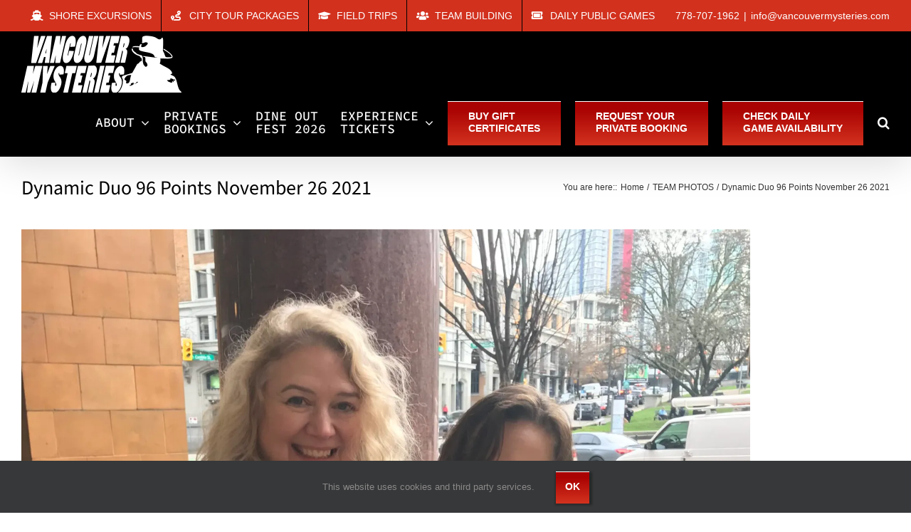

--- FILE ---
content_type: text/html; charset=UTF-8
request_url: https://vancouvermysteries.com/dynamic-duo-96-points-november-26-2021/
body_size: 34785
content:
<!DOCTYPE html>
<html class="avada-html-layout-wide avada-html-header-position-top" lang="en-US">
<head><script>(function(w,i,g){w[g]=w[g]||[];if(typeof w[g].push=='function')w[g].push(i)})
(window,'GTM-PMKPS2Z','google_tags_first_party');</script><script>(function(w,d,s,l){w[l]=w[l]||[];(function(){w[l].push(arguments);})('set', 'developer_id.dYzg1YT', true);
		w[l].push({'gtm.start':new Date().getTime(),event:'gtm.js'});var f=d.getElementsByTagName(s)[0],
		j=d.createElement(s);j.async=true;j.src='/9nn5/';
		f.parentNode.insertBefore(j,f);
		})(window,document,'script','dataLayer');</script>
	<meta http-equiv="X-UA-Compatible" content="IE=edge" />
	<meta http-equiv="Content-Type" content="text/html; charset=utf-8"/>
	<meta name="viewport" content="width=device-width, initial-scale=1" />
	<style id="jetpack-boost-critical-css">@media only screen and (max-width:1024px){.fusion-fullwidth{--awb-padding-top-medium:var(--awb-padding-top);--awb-padding-right-medium:var(--awb-padding-right);--awb-padding-bottom-medium:var(--awb-padding-bottom);--awb-padding-left-medium:var(--awb-padding-left);--awb-margin-top-medium:var(--awb-margin-top);--awb-margin-bottom-medium:var(--awb-margin-bottom);--awb-min-height-medium:var(--awb-min-height);--awb-background-image-medium:var(--awb-background-image);--awb-background-color-medium:var(--awb-background-color);--awb-background-position-medium:var(--awb-background-position);--awb-background-repeat-medium:var(--awb-background-repeat);--awb-background-size-medium:var(--awb-background-size);--awb-background-blend-mode-medium:var(--awb-background-blend-mode);padding:var(--awb-padding-top-medium) var(--awb-padding-right-medium) var(--awb-padding-bottom-medium) var(--awb-padding-left-medium);margin-top:var(--awb-margin-top-medium);margin-bottom:var(--awb-margin-bottom-medium);min-height:var(--awb-min-height-medium);background-image:var(--awb-background-image-medium);background-color:var(--awb-background-color-medium);background-repeat:var(--awb-background-repeat-medium);background-position:var(--awb-background-position-medium);background-size:var(--awb-background-size-medium);background-blend-mode:var(--awb-background-blend-mode-medium)}.fusion-flex-container{--awb-content-wrap:var(--awb-flex-wrap-medium,var(--awb-flex-wrap))}.fusion-flex-container .fusion-flex-content-wrap{flex-wrap:var(--awb-content-wrap)}}@media only screen and (max-width:640px){.fusion-fullwidth{--awb-padding-top-small:var(--awb-padding-top-medium);--awb-padding-right-small:var(--awb-padding-right-medium);--awb-padding-bottom-small:var(--awb-padding-bottom-medium);--awb-padding-left-small:var(--awb-padding-left-medium);--awb-margin-top-small:var(--awb-margin-top-medium);--awb-margin-bottom-small:var(--awb-margin-bottom-medium);--awb-min-height-small:var(--awb-min-height-medium);--awb-background-image-small:var(--awb-background-image-medium);--awb-background-color-small:var(--awb-background-color-medium);--awb-background-repeat-small:var(--awb-background-repeat-medium);--awb-background-position-small:var(--awb-background-position-medium);--awb-background-size-small:var(--awb-background-size-medium);--awb-background-blend-mode-small:var(--awb-background-blend-mode-medium);padding:var(--awb-padding-top-small) var(--awb-padding-right-small) var(--awb-padding-bottom-small) var(--awb-padding-left-small);margin-top:var(--awb-margin-top-small);margin-bottom:var(--awb-margin-bottom-small);min-height:var(--awb-min-height-small);background-image:var(--awb-background-image-small);background-color:var(--awb-background-color-small);background-repeat:var(--awb-background-repeat-small);background-position:var(--awb-background-position-small);background-size:var(--awb-background-size-small);background-blend-mode:var(--awb-background-blend-mode-small)}.fusion-flex-container{--awb-content-wrap:var(--awb-flex-wrap-small,var(--awb-flex-wrap))}.fusion-flex-container .fusion-flex-content-wrap{flex-wrap:var(--awb-content-wrap)}}@media only screen and (max-width:1024px){.awb-gallery-wrapper .fusion-gallery>.fusion-grid-column{width:var(--awb-columns-medium,50%)!important}}@media only screen and (max-width:640px){.awb-gallery-wrapper .fusion-gallery>.fusion-grid-column{width:var(--awb-columns-small,100%)!important}}@media only screen and (max-width:1024px){.fusion-image-element{--awb-margin-top-medium:var(--awb-margin-top);--awb-margin-right-medium:var(--awb-margin-right);--awb-margin-bottom-medium:var(--awb-margin-bottom);--awb-margin-left-medium:var(--awb-margin-left);margin-top:var(--awb-margin-top-medium);margin-right:var(--awb-margin-right-medium);margin-bottom:var(--awb-margin-bottom-medium);margin-left:var(--awb-margin-left-medium)}}@media only screen and (max-width:640px){.fusion-image-element{--awb-margin-top-small:var(--awb-margin-top-medium);--awb-margin-right-small:var(--awb-margin-right-medium);--awb-margin-bottom-small:var(--awb-margin-bottom-medium);--awb-margin-left-small:var(--awb-margin-left-medium);margin-top:var(--awb-margin-top-small);margin-right:var(--awb-margin-right-small);margin-bottom:var(--awb-margin-bottom-small);margin-left:var(--awb-margin-left-small)}}@media only screen and (max-width:1024px){.fusion_builder_column{--awb-padding-top-medium:var(--awb-padding-top);--awb-padding-right-medium:var(--awb-padding-right);--awb-padding-bottom-medium:var(--awb-padding-bottom);--awb-padding-left-medium:var(--awb-padding-left);--awb-col-width:var(--awb-width-medium,var(--medium-col-default));--awb-col-order:var(--awb-order-medium,var(--awb-order-large));--awb-margin-top-medium:var(--awb-margin-top-large,var(--col_margin-top,0));--awb-margin-bottom-medium:var(--awb-margin-bottom-large,var(--col_margin-bottom,20px));--awb-spacing-left-medium:var(--awb-spacing-left-large,4%);--awb-spacing-right-medium:var(--awb-spacing-right-large,4%);--awb-col-flex-grow:var(--awb-flex-grow-medium,var(--awb-flex-grow,0));--awb-col-flex-shrink:var(--awb-flex-shrink-medium,var(--awb-flex-shrink,0));--awb-margin-top:var(--awb-margin-top-medium);--awb-margin-bottom:var(--awb-margin-bottom-medium);--awb-spacing-left:var(--awb-spacing-left-medium);--awb-spacing-right:var(--awb-spacing-right-medium);--awb-bg-image-medium:var(--awb-bg-image);--awb-bg-color-medium:var(--awb-bg-color);--awb-bg-repeat-medium:var(--awb-bg-repeat);--awb-bg-position-medium:var(--awb-bg-position);--awb-bg-size-medium:var(--awb-bg-size);--awb-bg-blend-medium:var(--awb-bg-blend)}.fusion_builder_column .fusion-column-wrapper{padding:var(--awb-padding-top-medium) var(--awb-padding-right-medium) var(--awb-padding-bottom-medium) var(--awb-padding-left-medium);background-image:var(--awb-bg-image-medium);background-color:var(--awb-bg-color-medium);background-repeat:var(--awb-bg-repeat-medium);background-position:var(--awb-bg-position-medium);background-size:var(--awb-bg-size-medium);background-blend-mode:var(--awb-bg-blend-medium)}}@media only screen and (max-width:640px){.fusion_builder_column{--awb-padding-top-small:var(--awb-padding-top-medium);--awb-padding-right-small:var(--awb-padding-right-medium);--awb-padding-bottom-small:var(--awb-padding-bottom-medium);--awb-padding-left-small:var(--awb-padding-left-medium);--awb-col-width:var(--awb-width-small,var(--small-col-default));--awb-col-order:var(--awb-order-small,var(--awb-order-medium));--awb-spacing-left-small:var(--awb-spacing-left-large,4%);--awb-spacing-right-small:var(--awb-spacing-right-large,4%);--awb-margin-top-small:var(--awb-margin-top-medium,var(--awb-margin-top-large,var(--col_margin-top,0)));--awb-margin-bottom-small:var(--awb-margin-bottom-medium,var(--awb-margin-bottom-large,var(--col_margin-bottom,20px)));--awb-spacing-left:var(--awb-spacing-left-small);--awb-spacing-right:var(--awb-spacing-right-small);--awb-margin-top:var(--awb-margin-top-small);--awb-margin-bottom:var(--awb-margin-bottom-small);--awb-bg-image-small:var(--awb-bg-image-medium);--awb-bg-color-small:var(--awb-bg-color-medium);--awb-bg-repeat-small:var(--awb-bg-repeat-medium);--awb-bg-position-small:var(--awb-bg-position-medium);--awb-bg-size-small:var(--awb-bg-size-medium);--awb-bg-blend-small:var(--awb-bg-blend-medium);--awb-col-flex-grow:var(--awb-flex-grow-small,var(--awb-flex-grow,0));--awb-col-flex-shrink:var(--awb-flex-shrink-small,var(--awb-flex-shrink,0))}.fusion_builder_column .fusion-column-wrapper{padding:var(--awb-padding-top-small) var(--awb-padding-right-small) var(--awb-padding-bottom-small) var(--awb-padding-left-small);background-image:var(--awb-bg-image-small);background-color:var(--awb-bg-color-small);background-repeat:var(--awb-bg-repeat-small);background-position:var(--awb-bg-position-small);background-size:var(--awb-bg-size-small);background-blend-mode:var(--awb-bg-blend-small)}}@media only screen and (max-width:668px){.fusion-grid-column{width:var(--awb-columns-small,100%)!important}.fusion-grid-column.fusion-element-grid .fusion-masonry-element-container{padding-top:100%!important}}@media only screen and (min-width:801px){.fusion-mobile-menu-search{display:none!important}}@media only screen and (max-width:800px){@media only screen and (min-resolution:144dpi),only screen and (min-resolution:1.5dppx){.fusion-mobile-logo{display:inline-block}}.fusion-body .fusion-header-wrapper .fusion-header{background-color:var(--mobile_header_bg_color)}}@media only screen and (max-width:800px){.fusion-footer-widget-area>.fusion-row{padding-left:0;padding-right:0}}@media only screen and (max-width:800px){.fusion-header .fusion-row{padding-left:0;padding-right:0}.fusion-header-wrapper .fusion-row{padding-left:0;padding-right:0;max-width:100%}.fusion-header-wrapper .fusion-mobile-menu-design-classic .fusion-contact-info{text-align:center;line-height:normal}.fusion-header-wrapper .fusion-mobile-menu-design-classic .fusion-secondary-menu{display:none}.fusion-secondary-header{background-color:var(--header_top_bg_color)}.fusion-secondary-header .fusion-row{display:block}.fusion-secondary-header .fusion-alignleft{margin-right:0}.fusion-secondary-header .fusion-alignright{margin-left:0}body.fusion-body .fusion-secondary-header .fusion-alignright>*{float:none}.fusion-mobile-menu-design-classic.fusion-header-v3 .fusion-header{padding-top:20px;padding-bottom:20px}.fusion-mobile-menu-design-classic.fusion-header-v3 .fusion-logo,.fusion-mobile-menu-design-classic.fusion-header-v3 .fusion-logo a{float:none;text-align:center;margin:0!important}.fusion-mobile-menu-design-classic.fusion-header-v3 .fusion-mobile-nav-holder{display:block;margin-top:20px}.fusion-mobile-menu-design-classic.fusion-header-v3 .fusion-main-menu{display:none}.fusion-mobile-menu-design-classic .fusion-secondary-header{padding:10px}.fusion-mobile-menu-design-classic .fusion-secondary-header .fusion-mobile-nav-holder{margin-top:0}.fusion-mobile-menu-design-classic .fusion-alignleft{margin-bottom:10px}.fusion-mobile-menu-design-classic .fusion-alignleft,.fusion-mobile-menu-design-classic .fusion-alignright{float:none;width:100%;line-height:normal;display:block}}@media only screen and (min-device-width:768px) and (max-device-width:1024px) and (orientation:portrait){.fusion-grid-2>.fusion-grid-column{width:var(--awb-columns-medium,50%)!important}.fusion-columns-4 .fusion-column:first-child{margin-left:0}.fusion-column,.fusion-column:nth-child(2n),.fusion-column:nth-child(3n),.fusion-column:nth-child(4n){margin-right:0}#wrapper{width:auto!important}.fullwidth-box{background-attachment:scroll!important}.fusion-page-title-wrapper{display:block}.fusion-page-title-bar-left .fusion-page-title-captions,.fusion-page-title-bar-left .fusion-page-title-secondary{display:block;float:none;width:100%;line-height:normal}.fusion-page-title-bar-left .fusion-page-title-secondary{text-align:left}.fusion-page-title-bar .fusion-page-title-secondary{margin:2px 0 0}.tab-holder .tabs{height:auto!important;width:100%!important}#toTop{bottom:30px;border-radius:4px;height:40px}#toTop:before{line-height:38px}.fusion-columns-4 .fusion-column{width:50%!important;float:left!important}.fusion-columns-4 .fusion-column:nth-of-type(odd){clear:both}.fusion-layout-column.fusion-one-half{position:relative;margin-bottom:20px;float:left;margin-right:4%}.fusion-layout-column.fusion-one-half{width:48%}.fusion-layout-column.fusion-one-full{clear:both}.fusion-layout-column.fusion-column-last{clear:right;zoom:1;margin-left:0;margin-right:0}.fusion-layout-column.fusion-column-last.fusion-one-full{clear:both}#main,.fullwidth-box,.fusion-footer-widget-area,body{background-attachment:scroll!important}.fusion-body .fusion-page-title-bar:not(.fusion-tb-page-title-bar){padding-top:5px;padding-bottom:5px}.fusion-body:not(.avada-has-page-title-mobile-height-auto) .fusion-page-title-bar:not(.fusion-tb-page-title-bar){min-height:calc(var(--page_title_mobile_height) - 10px)}.fusion-body:not(.avada-has-page-title-mobile-height-auto) .fusion-page-title-bar{height:auto}.fusion-body:not(.avada-has-page-title-mobile-height-auto) .fusion-page-title-row{display:flex;align-items:center;width:100%;min-height:calc(var(--page_title_mobile_height) - 10px)}.fusion-body:not(.avada-has-page-title-mobile-height-auto) .fusion-page-title-captions{width:100%}.avada-has-breadcrumb-mobile-hidden.fusion-body .avada-page-titlebar-wrapper .fusion-breadcrumbs{display:none}}@media only screen and (min-device-width:768px) and (max-device-width:1024px) and (orientation:portrait){.fusion-header .fusion-row,.fusion-secondary-header .fusion-row{padding-left:0!important;padding-right:0!important}.avada-responsive:not(.rtl):not(.avada-menu-highlight-style-background) .fusion-header-v3 .fusion-main-menu>ul>li{padding-right:var(--mobile_nav_padding)}}@media only screen and (min-device-width:768px) and (max-device-width:1024px) and (orientation:landscape){.fullwidth-box{background-attachment:scroll!important}#main,.fullwidth-box,.fusion-footer-widget-area,body{background-attachment:scroll!important}}@media only screen and (min-device-width:768px) and (max-device-width:1024px) and (orientation:landscape){.avada-responsive:not(.rtl) .fusion-header-v3 .fusion-main-menu>ul>li{padding-right:var(--mobile_nav_padding)}}@media only screen and (max-width:768px){.fusion-layout-column{margin-left:0!important;margin-right:0!important}.fusion-body .fusion-layout-column:not(.fusion-flex-column){width:100%!important}.fusion-columns-4 .fusion-column:first-child{margin-left:0}.fusion-columns .fusion-column{width:100%!important;float:none;box-sizing:border-box}.fusion-columns .fusion-column:not(.fusion-column-last){margin:0 0 50px}.col-sm-3{float:none;width:100%}.fusion-page-title-row{height:auto}.fusion-page-title-wrapper{flex-wrap:wrap}.fusion-page-title-bar-left .fusion-page-title-captions,.fusion-page-title-bar-left .fusion-page-title-secondary{display:block;float:none;width:100%;line-height:normal}.fusion-page-title-bar-left .fusion-page-title-secondary{text-align:left}.fusion-page-title-bar-left .fusion-page-title-secondary{margin:2px 0 0}.fusion-contact-info{padding:.6em 30px;line-height:1.5em}#wrapper{width:auto!important}.fusion-social-networks:after{content:"";display:block;clear:both}.tab-holder .tabs{height:auto!important;width:100%!important}.fullwidth-box{background-attachment:scroll!important}#toTop{bottom:30px;border-radius:4px;height:44px;width:44px}#toTop:before{line-height:42px}.to-top-container #toTop{border-radius:var(--totop_border_radius)}.fusion-footer footer .fusion-row .fusion-columns .fusion-column{border-right:none;border-left:none}.fusion-body .fusion-page-title-bar{height:auto}.fusion-body .fusion-page-title-bar:not(.fusion-tb-page-title-bar){padding-top:5px;padding-bottom:5px}.fusion-body:not(.avada-has-page-title-mobile-height-auto) .fusion-page-title-row{display:flex;align-items:center;width:100%;min-height:calc(var(--page_title_mobile_height) - 10px)}.fusion-body:not(.avada-has-page-title-mobile-height-auto) .fusion-page-title-captions{width:100%}.fusion-body:not(.avada-has-page-title-mobile-height-auto) .fusion-page-title-bar:not(.fusion-tb-page-title-bar){min-height:calc(var(--page_title_mobile_height) - 10px)}.avada-has-breadcrumb-mobile-hidden.fusion-body .avada-page-titlebar-wrapper .fusion-breadcrumbs{display:none}}@media only screen and (max-width:800px){#content{width:100%!important;margin-left:0!important}.sidebar{width:100%!important;float:none!important;margin-left:0!important;clear:both}#main>.fusion-row{display:flex;flex-wrap:wrap}}@media only screen and (max-width:640px){.fusion-body .fusion-page-title-bar{max-height:none}.fusion-body .fusion-page-title-bar h1{margin:0}#main,body{background-attachment:scroll!important}#content{width:100%!important;margin-left:0!important}.sidebar{width:100%!important;float:none!important;margin-left:0!important;clear:both}}@media only screen and (max-device-width:640px){#wrapper{width:auto!important}.fusion-columns .fusion-column{float:none;width:100%!important;margin:0 0 50px;box-sizing:border-box}.fullwidth-box{background-attachment:scroll!important}#content{width:100%!important;float:none!important;margin-left:0!important;margin-bottom:50px}.sidebar{width:100%!important;float:none!important;margin-left:0!important;clear:both}.tab-holder .tabs{height:auto!important;width:100%!important}}@media only screen and (max-width:768px){.fusion-layout-column:not(.fusion-flex-column){margin-left:0!important;margin-right:0!important;width:100%!important}.fusion-columns-4 .fusion-column:first-child{margin-left:0}.fusion-columns .fusion-column{width:100%!important;float:none;box-sizing:border-box}.fusion-columns .fusion-column:not(.fusion-column-last){margin:0 0 50px}.col-sm-3{float:none;width:100%}}@media only screen and (min-device-width:768px) and (max-device-width:1024px) and (orientation:portrait){.fusion-columns-4 .fusion-column:first-child{margin-left:0}.fusion-column,.fusion-column:nth-child(2n),.fusion-column:nth-child(3n),.fusion-column:nth-child(4n){margin-right:0}.fusion-columns-4 .fusion-column{width:50%!important;float:left!important}.fusion-columns-4 .fusion-column:nth-of-type(odd){clear:both}.fusion-layout-column.fusion-one-half{position:relative;float:left;margin-right:4%;margin-bottom:20px}.fusion-layout-column.fusion-one-half{width:48%}.fusion-layout-column.fusion-column-last{zoom:1;margin-left:0;margin-right:0;clear:right}.fusion-layout-column.fusion-one-full{clear:both}}@media only screen and (max-device-width:640px){.fusion-columns .fusion-column{float:none;width:100%!important;margin:0 0 50px;box-sizing:border-box}}@media all{[class*=" awb-icon-"]{font-family:awb-icons!important;speak:never;font-style:normal;font-weight:400;font-variant:normal;text-transform:none;line-height:1;-webkit-font-smoothing:antialiased;-moz-osx-font-smoothing:grayscale}.awb-icon-tiktok:before{content:""}.awb-icon-pinterest:before{content:""}.awb-icon-facebook:before{content:""}.awb-icon-linkedin:before{content:""}.awb-icon-youtube:before{content:""}.awb-icon-instagram:before{content:""}*{box-sizing:border-box}input[type=search],input[type=submit]{-webkit-appearance:none;-webkit-border-radius:0}body{margin:0;min-width:320px;-webkit-text-size-adjust:100%;overflow-x:hidden;overflow-y:scroll;color:var(--body_typography-color);font-size:var(--body_typography-font-size,16px);font-family:var(--body_typography-font-family,inherit)}#boxed-wrapper{overflow-x:hidden;overflow-x:clip}#wrapper{overflow:visible}img{border-style:none;vertical-align:top;max-width:100%;height:auto}a{text-decoration:none}input{font-family:var(--body_typography-font-family,inherit);vertical-align:middle;color:var(--body_typography-color)}form{margin:0;padding:0;border-style:none}#main{padding:55px 10px 45px;clear:both}#main .sidebar.fusion-sticky-sidebar{padding:0}#content{width:71.1702128%;float:left;min-height:1px}.post{margin-bottom:65px}.single-post .post{margin-bottom:0}.post .image{margin-bottom:40px}.s{float:none}.post-content p{margin:0 0 20px}.layout-wide-mode #wrapper{width:100%;max-width:none}#sliders-container{position:relative}.searchform .fusion-search-form-content{display:flex;align-items:center;overflow:hidden;width:100%}.searchform .fusion-search-form-content .fusion-search-field{flex-grow:1}.searchform .fusion-search-form-content .fusion-search-field input{background-color:#fff;border:1px solid #d2d2d2;color:#747474;font-size:13px;padding:8px 15px;height:33px;width:100%;box-sizing:border-box;margin:0;outline:0}.searchform .fusion-search-form-content .fusion-search-button input[type=submit]{background:#000;border:none;border-radius:0;color:#fff;font-size:1em;height:33px;line-height:33px;margin:0;padding:0;width:33px;text-indent:0;font-family:awb-icons;font-weight:400;text-shadow:none;-webkit-font-smoothing:antialiased}.flexslider .slides{margin:0;padding:0;list-style:none;z-index:1000}.flexslider{margin:0;padding:0}.flexslider .slides{overflow:hidden}.flexslider .slides li{display:none;-webkit-backface-visibility:hidden}.flexslider .slides img{width:100%;max-width:100%;display:block}.flexslider .slides:after{content:".";display:block;clear:both;visibility:hidden;line-height:0;height:0}.flexslider .slides{z-index:2}.flexslider{margin:0 0 60px;background-color:transparent;position:relative}.fusion-row{margin:0 auto}.fusion-row:after,.fusion-row:before{content:" ";display:table}.fusion-row:after{clear:both}.fusion-columns{margin:0-15px}#wrapper .fusion-grid-sizer{margin:0;padding:0;height:0;min-height:0;visibility:hidden}.fusion-masonry-element-container{background-size:cover;background-position:center center}.fusion-element-grid .fusion-masonry-element-container{padding-top:80%}.fusion-element-portrait .fusion-masonry-element-container{padding-top:160%}.fusion-masonry-element-container>img{display:none}strong{font-weight:bolder}iframe{border:none}.screen-reader-text{border:0;clip:rect(1px,1px,1px,1px);clip-path:inset(50%);height:1px;margin:-1px;overflow:hidden;padding:0;position:absolute!important;width:1px;word-wrap:normal!important}.fusion-breadcrumb-prefix{padding-right:5px}.fusion-loading-container{margin-top:20px}.fusion-loading-container .fusion-loading-spinner{display:inline-block}.fusion-loading-container .fusion-spinner-1,.fusion-loading-container .fusion-spinner-2,.fusion-loading-container .fusion-spinner-3{width:12px;height:12px;background-color:#e2e0e0;border-radius:100%;display:inline-block}.fusion-loading-container .fusion-loading-msg{display:inline-block;margin-left:7px}.fusion-inline-sep{padding:0 5px}.fusion-inline-sep:last-child{display:none}.post-content p{margin-top:0;margin-bottom:20px}.rich-snippet-hidden{display:none}.fusion-page-load-link{display:none}.fusion-meta-info{clear:both;overflow:hidden;margin-top:20px;padding:5px 0;border-top:1px solid #e7e6e6;border-bottom:1px solid #e7e6e6}.single h1.entry-title{margin-top:0}.avada-footer-fx-sticky #boxed-wrapper,.avada-footer-fx-sticky #wrapper{display:flex;flex-direction:column;min-height:100vh}.avada-footer-fx-sticky #main{flex-grow:1}html:not(.avada-html-layout-boxed):not(.avada-html-layout-framed),html:not(.avada-html-layout-boxed):not(.avada-html-layout-framed) body{background-color:var(--bg_color);background-blend-mode:var(--bg-color-overlay)}body{background-image:var(--bg_image);background-repeat:var(--bg_repeat)}#main,.layout-wide-mode #main,.layout-wide-mode #wrapper,body,html{background-color:var(--content_bg_color)}#main{background-image:var(--content_bg_image);background-repeat:var(--content_bg_repeat)}.fusion-meta,.fusion-meta-info{font-size:var(--meta_font_size)}#toTop{background-color:var(--totop_background);border-radius:4px 4px 0 0;bottom:0;height:35px;position:fixed;text-align:center;width:48px;opacity:0;z-index:100000;line-height:1}#toTop:before{line-height:35px;content:"";-webkit-font-smoothing:antialiased;font-family:awb-icons;font-size:22px;color:var(--totop_icon_color)}.to-top-container #toTop{border-radius:var(--totop_border_radius) var(--totop_border_radius) 0 0}.to-top-right #toTop{right:75px}.fusion-header-wrapper{position:relative;z-index:10011}.fusion-header-sticky-height{display:none}.fusion-header{padding-left:30px;padding-right:30px;backface-visibility:hidden}.fusion-header-v3 .fusion-header{border-bottom:1px solid transparent}.fusion-mobile-logo{display:none}.fusion-secondary-header{border-bottom:1px solid transparent;background-color:var(--header_top_bg_color)}.fusion-secondary-header .fusion-alignleft{float:left;margin-right:0;flex-grow:1}.fusion-secondary-header .fusion-alignright{float:right;margin-left:0;flex-grow:1}.fusion-secondary-header .fusion-alignright>*{float:right}.fusion-secondary-header .fusion-row{display:flex;justify-content:space-between;align-items:center}.fusion-secondary-header .fusion-mobile-nav-holder{width:80%;margin:0 auto}.fusion-header-separator{display:inline-block;padding:0 6px}.fusion-contact-info{line-height:43px}.fusion-logo{display:block;float:left;max-width:100%}.fusion-logo:after,.fusion-logo:before{content:" ";display:table}.fusion-logo:after{clear:both}.fusion-logo a{display:block;max-width:100%}.fusion-logo img{width:auto}.fusion-main-menu{float:right;position:relative;z-index:200;overflow:hidden}.fusion-main-menu>ul>li{padding-right:45px}.fusion-main-menu>ul>li:last-child{padding-right:0}.fusion-main-menu>ul>li>a{display:flex;align-items:center;line-height:1;-webkit-font-smoothing:subpixel-antialiased}.fusion-main-menu>ul>.fusion-menu-item-button>a{border-color:transparent}.fusion-main-menu ul{list-style:none;margin:0;padding:0}.fusion-main-menu ul a{display:block;box-sizing:content-box}.fusion-main-menu li{float:left;margin:0;padding:0;position:relative}.fusion-main-menu .fusion-dropdown-menu{overflow:hidden}.fusion-main-menu .sub-menu{position:absolute;left:0;visibility:hidden;opacity:0;z-index:1}.fusion-main-menu .sub-menu ul{top:0}.fusion-main-menu .sub-menu li{float:none;margin:0;padding:0}.fusion-main-menu .sub-menu a{border:0;padding:7px 20px;line-height:19px;text-indent:0;height:auto}.fusion-main-menu .fusion-custom-menu-item-contents{position:absolute;left:auto;right:0;visibility:hidden;opacity:0}.fusion-main-menu .fusion-main-menu-search a{font-family:awb-icons}.fusion-main-menu .fusion-main-menu-search a:after{border-radius:50%;content:""}.fusion-main-menu .fusion-main-menu-search .fusion-custom-menu-item-contents{display:none;padding:25px;text-align:right;border:1px solid transparent}.fusion-secondary-menu{position:relative;z-index:210}.fusion-secondary-menu ul{margin:0;padding:0;list-style:none}.fusion-secondary-menu>ul>li{float:left;border-left:1px solid transparent}.fusion-secondary-menu>ul>li:first-child{border-left:none}.fusion-secondary-menu>ul>li>a{display:flex;align-items:center;position:relative;padding:0 13px}.fusion-secondary-menu li{position:relative}.fusion-caret{margin-left:9px}.fusion-caret .fusion-dropdown-indicator{vertical-align:middle}.fusion-caret .fusion-dropdown-indicator:before{content:"";font-family:awb-icons;font-style:normal}.sub-menu .fusion-caret{position:absolute;right:15px;margin-left:0}.sub-menu .fusion-caret .fusion-dropdown-indicator:before{content:""}.fusion-megamenu-icon{display:inline-block;width:26px}.fusion-sticky-logo-1.fusion-header-v3 .fusion-sticky-logo{display:none}.fusion-mobile-nav-holder{display:none;clear:both;color:#333}.fusion-mobile-menu-search{display:none;margin-top:15px}.fusion-header-shadow:after{content:"";z-index:99996;position:absolute;top:0;height:100%}.fusion-header-shadow:after{left:0;width:100%}.fusion-header-shadow>div{box-shadow:0 10px 50px -2px rgba(0,0,0,.14)}body:not(.fusion-header-layout-v6) .fusion-header{-webkit-transform:translate3d(0,0,0);-moz-transform:none}.fusion-top-header.menu-text-align-center .fusion-main-menu>ul>li>a{justify-content:center}.fusion-body .fusion-main-menu .fusion-main-menu-icon{border-color:transparent}.fusion-header-v3 .fusion-header,.fusion-secondary-header{border-bottom-color:var(--header_border_color)}.fusion-header-wrapper .fusion-row{padding-left:var(--header_padding-left);padding-right:var(--header_padding-right)}.fusion-header .fusion-row{padding-top:var(--header_padding-top);padding-bottom:var(--header_padding-bottom)}.layout-wide-mode.avada-has-header-100-width .fusion-header-wrapper .fusion-row{max-width:100%}.fusion-top-header .fusion-header{background-color:var(--header_bg_color)}.fusion-header-wrapper .fusion-row{max-width:var(--site_width)}html:not(.avada-has-site-width-percent) #main,html:not(.avada-has-site-width-percent) .fusion-secondary-header{padding-left:30px;padding-right:30px}.fusion-header .fusion-logo{margin:var(--logo_margin-top) var(--logo_margin-right) var(--logo_margin-bottom) var(--logo_margin-left)}.fusion-main-menu>ul>li{padding-right:var(--nav_padding)}.fusion-main-menu>ul>li>a{border-color:transparent}.fusion-main-menu .sub-menu{font-family:var(--body_typography-font-family);font-weight:var(--body_typography-font-weight);width:var(--dropdown_menu_width);background-color:var(--menu_sub_bg_color)}.fusion-main-menu .sub-menu ul{left:var(--dropdown_menu_width)}.fusion-main-menu .sub-menu li a{font-family:var(--body_typography-font-family);font-weight:var(--body_typography-font-weight);padding-top:var(--mainmenu_dropdown_vertical_padding);padding-bottom:var(--mainmenu_dropdown_vertical_padding);color:var(--menu_sub_color);font-size:var(--nav_dropdown_font_size)}.fusion-main-menu .fusion-custom-menu-item-contents{font-family:var(--body_typography-font-family);font-weight:var(--body_typography-font-weight)}.fusion-main-menu .fusion-main-menu-search .fusion-custom-menu-item-contents{background-color:var(--menu_sub_bg_color);border-color:var(--menu_sub_sep_color)}.fusion-main-menu .fusion-main-menu-icon:after{color:var(--nav_typography-color)}.fusion-main-menu .fusion-dropdown-menu .sub-menu li a{font-family:var(--body_typography-font-family);font-weight:var(--body_typography-font-weight);padding-top:var(--mainmenu_dropdown_vertical_padding);padding-bottom:var(--mainmenu_dropdown_vertical_padding);border-bottom-color:var(--menu_sub_sep_color);color:var(--menu_sub_color);font-size:var(--nav_dropdown_font_size)}body:not(.fusion-header-layout-v6) .fusion-main-menu>ul>li>a{height:var(--nav_height)}.sub-menu .fusion-caret{top:var(--mainmenu_dropdown_vertical_padding)}body:not(.avada-has-mainmenu-dropdown-divider) .fusion-main-menu .fusion-dropdown-menu .sub-menu li a{border-bottom:none}.fusion-main-menu>ul>li>a{font-family:var(--nav_typography-font-family);font-weight:var(--nav_typography-font-weight);font-size:var(--nav_typography-font-size);letter-spacing:var(--nav_typography-letter-spacing);text-transform:var(--nav_typography-text-transform);font-style:var(--nav_typography-font-style,normal)}.fusion-main-menu>ul>li>a{color:var(--nav_typography-color)}.fusion-secondary-menu>ul>li{border-color:var(--header_top_first_border_color)}.fusion-secondary-menu>ul>li>a{height:var(--sec_menu_lh)}.fusion-secondary-header{color:var(--snav_color);font-size:var(--snav_font_size)}.fusion-secondary-header a{color:var(--snav_color)}.fusion-contact-info{line-height:var(--sec_menu_lh)}.searchform .fusion-search-form-content .fusion-search-button input[type=submit],.searchform .fusion-search-form-content .fusion-search-field input,input.s{height:var(--form_input_height);padding-top:0;padding-bottom:0}.searchform .fusion-search-form-content .fusion-search-button input[type=submit]{width:var(--form_input_height)}.searchform .fusion-search-form-content .fusion-search-button input[type=submit]{line-height:var(--form_input_height)}.fusion-main-menu .fusion-main-menu-search .fusion-custom-menu-item-contents{width:var(--form_input_height-main-menu-search-width)}input.s{background-color:var(--form_bg_color);font-size:var(--form_text_size);color:var(--form_text_color)}.searchform .fusion-search-form-content .fusion-search-field input{background-color:var(--form_bg_color);font-size:var(--form_text_size)}.searchform .fusion-search-form-content .fusion-search-field input{color:var(--form_text_color)}.searchform .s::-moz-placeholder,input.s::-moz-placeholder,input::-moz-placeholder{color:var(--form_text_color)}.searchform .s::-webkit-input-placeholder,input.s::-webkit-input-placeholder,input::-webkit-input-placeholder{color:var(--form_text_color)}.searchform .fusion-search-form-content .fusion-search-field input,input.s{border-width:var(--form_border_width-top) var(--form_border_width-right) var(--form_border_width-bottom) var(--form_border_width-left);border-color:var(--form_border_color);border-radius:var(--form_border_radius)}.fusion-search-form-classic .searchform:not(.fusion-search-form-clean) .fusion-search-form-content{border-radius:var(--form_border_radius);border-width:var(--form_border_width-top) var(--form_border_width-right) var(--form_border_width-bottom) var(--form_border_width-left)}#main .fusion-row,.fusion-footer-widget-area .fusion-row,.fusion-page-title-row{max-width:var(--site_width)}html:not(.avada-has-site-width-percent) #main,html:not(.avada-has-site-width-percent) .fusion-footer-widget-area{padding-left:30px;padding-right:30px}body.has-sidebar #main .sidebar{width:var(--sidebar_width)}body.has-sidebar #content{width:calc(100% - var(--sidebar_width) - var(--sidebar_gutter))}#main{padding-left:30px;padding-right:30px;padding-top:var(--main_padding-top);padding-bottom:var(--main_padding-bottom)}.layout-wide-mode #wrapper{width:100%;max-width:none}.fusion-content-widget-area .widget{margin-bottom:45px;position:relative}.fusion-content-widget-area .widget ul{list-style:none;margin:0;padding:0}.fusion-content-widget-area .widget li{margin:0;padding:0;display:block}.fusion-content-widget-area .widget li a{display:inline}.fusion-content-widget-area .widget li a{color:#838383}.fusion-content-widget-area .widget_recent_entries ul{padding:0}.sidebar{width:23.4042553%;float:right}.sidebar.fusion-sticky-sidebar .fusion-sidebar-inner-content>section:last-child{margin-bottom:0!important}.sidebar .widget{margin-bottom:45px;position:relative}.sidebar .widget ul{list-style:none;margin:0;padding:0}.sidebar .widget li{margin:0;padding:0;display:block}.fusion-widget-area .widget_recent_entries li a:before{position:absolute;font-family:awb-icons;content:"";margin-left:-12px}.fusion-widget-area .widget_recent_entries li{display:block;padding:10px 10px 10px 12px;border-bottom:1px solid #e7e6e6;position:relative}.fusion-widget-area .widget>ul>li:first-child{padding-top:0}.fusion-tabs-widget .fusion-tabs-widget-wrapper{border:1px solid #eaeaea}.fusion-tabs-widget .fusion-tabs-nav ul{display:flex;list-style:none;margin:0;padding:0}.fusion-tabs-widget .fusion-tabs-nav ul li{flex:1;margin:0;padding:0;border-right:1px solid}.fusion-tabs-widget .fusion-tabs-nav ul li:last-child{border-right:none}.fusion-tabs-widget .fusion-tabs-nav ul li a{display:block;padding:11px 0;border-top:3px solid transparent;background:#f1f2f2;color:#333;font-size:13px;text-align:center}.fusion-footer-widget-area .fusion-widget-area .fusion-column .fusion-tabs-widget .fusion-tabs-nav ul li a{padding:11px 0}.fusion-tabs-widget .fusion-tabs-nav ul li.active a{border-top:3px solid #65bc7b}.fusion-tabs-widget .fusion-tabs-widget-content .fusion-tabs-widget-items{list-style:none;margin:0;padding:0}.fusion-tabs-widget .fusion-tabs-widget-content .fusion-tabs-widget-items li{overflow:hidden;padding:20px 15px;border-bottom:1px solid #e2e2e2}.fusion-tabs-widget .fusion-tabs-widget-content .image{float:left;margin-right:13px;width:52px}.fusion-tabs-widget .fusion-tabs-widget-content .image a{height:auto;width:auto;line-height:normal;text-indent:0}.fusion-tabs-widget .fusion-tabs-widget-content .post-holder a{display:block;overflow:hidden;line-height:normal}.fusion-tabs-widget .fusion-tabs-widget-content .post-holder .fusion-meta{margin-top:2px}.fusion-tabs-widget .fusion-tabs-clean.fusion-tabs-widget-wrapper{border:none}.fusion-tabs-widget .fusion-tabs-clean.fusion-tabs-widget-wrapper .fusion-tabs-nav{margin-bottom:28px}.fusion-tabs-widget .fusion-tabs-clean.fusion-tabs-widget-wrapper .fusion-tabs-nav ul li a{padding:14px 0;border-top:none}.fusion-footer-widget-area .fusion-widget-area .fusion-column .fusion-tabs-widget .fusion-tabs-clean.fusion-tabs-widget-wrapper .fusion-tabs-nav ul li a{padding:14px 0}.fusion-tabs-widget .fusion-tabs-clean.fusion-tabs-widget-wrapper .fusion-tabs-nav ul li.active a{border-top:none}.fusion-tabs-widget .fusion-tabs-clean.fusion-tabs-widget-wrapper .fusion-tabs-widget-content{background:0 0}.fusion-tabs-widget .fusion-tabs-clean.fusion-tabs-widget-wrapper .fusion-tabs-widget-content .fusion-tabs-widget-items li{display:flex;align-items:center;padding:13px 0;border-bottom:none}.fusion-tabs-widget .fusion-tabs-clean.fusion-tabs-widget-wrapper .fusion-tabs-widget-content .image{flex-shrink:0}#main .fusion-sticky-sidebar .fusion-sidebar-inner-content{background-color:var(--sidebar_bg_color)}#main .sidebar{padding:var(--sidebar_padding)}#main .sidebar.fusion-sticky-sidebar .fusion-sidebar-inner-content{padding:var(--sidebar_padding-percent_to_vw)}.sidebar .widget .heading .widget-title,.sidebar .widget .widget-title{background-color:var(--sidebar_widget_bg_color);padding:var(--sidebar_widget_bg_color-opaque-padding)}.sidebar .widget .widget-title{font-size:var(--sidew_font_size)}.sidebar .widget .heading h4,.sidebar .widget .widget-title{color:var(--sidebar_heading_color)}.fusion-content-widget-area .widget li a{color:var(--link_color)}.fusion-social-networks.boxed-icons .fusion-social-network-icon:not(.custom){background-color:var(--footer_social_links_box_color);border-color:var(--footer_social_links_box_color)}.fusion-footer-widget-column{margin-bottom:50px}.fusion-footer-widget-column:last-child{margin-bottom:0}.fusion-footer footer .fusion-columns .fusion-column{padding-left:var(--footer_widgets_padding);padding-right:var(--footer_widgets_padding)}.fusion-footer footer .fusion-columns{margin:0 calc((var(--footer_widgets_padding))*-1)}.fusion-footer footer .fusion-row .fusion-columns{display:var(--footer_divider_line-flex);flex-flow:wrap}.ltr .fusion-footer footer .fusion-row .fusion-columns .fusion-column.fusion-column-last{border-right:none}.fusion-footer-widget-area{position:relative;padding:var(--footer_area_padding-top) 10px var(--footer_area_padding-bottom);border-top:var(--footer_border_size) solid var(--footer_border_color);background-image:var(--footerw_bg_image);background-repeat:var(--footerw_bg_repeat);background-color:var(--footer_bg_color);background-size:var(--footerw_bg_full-size);background-position:var(--footerw_bg_full-position);color:var(--footer_text_color);backface-visibility:hidden}.fusion-footer-widget-area .fusion-footer-widget-column:not(.widget_icl_lang_sel_widget) ul:first-child>li:first-child>a{background-image:none;padding-top:0}.fusion-footer-widget-area ul{list-style:none;margin:0;padding:0;font-size:12px}.fusion-footer-widget-area ul li{border-color:var(--footer_divider_color)}.fusion-footer-widget-area ul li a{display:block;position:relative}.fusion-footer-widget-area .widget-title{margin:0 0 28px;text-transform:var(--footer_headings_typography-text-transform,uppercase);font-family:var(--footer_headings_typography-font-family);font-size:var(--footer_headings_typography-font-size);font-weight:var(--footer_headings_typography-font-weight);line-height:var(--footer_headings_typography-line-height);letter-spacing:var(--footer_headings_typography-letter-spacing);font-style:var(--footer_headings_typography-font-style,normal);color:var(--footer_headings_typography-color)}.fusion-footer-widget-area a{color:var(--footer_link_color)}.fusion-footer-widget-area .widget li a:before{color:var(--footer_link_color)}.fusion-footer-widget-area .fusion-tabs-widget .fusion-tabs-nav ul li{border-color:var(--footer_bg_color)}.fusion-footer-widget-area .fusion-tabs-widget .fusion-tabs-nav ul li a{background:rgba(0,0,0,.2);color:var(--footer_link_color)}.fusion-footer-widget-area .fusion-tabs-widget .fusion-tabs-nav ul li.active a{background:0 0;border-color:var(--footer_link_color_hover)}.fusion-footer-widget-area .fusion-tabs-widget .fusion-tabs-widget-content .post-holder a{color:var(--footer_link_color)}.fusion-footer-widget-area .fusion-tabs-widget .fusion-tabs-widget-content .fusion-tabs-widget-items li{border-color:var(--footer_divider_color)}.fusion-footer-widget-area .fusion-tabs-widget .fusion-tabs-clean .fusion-tabs-nav ul{border-color:var(--footer_divider_color)}.fusion-footer-widget-area .fusion-tabs-widget .fusion-tabs-clean .fusion-tabs-nav ul li{border-color:var(--footer_divider_color)}.fusion-footer-widget-area .fusion-tabs-clean .fusion-tabs-nav ul{border:1px solid var(--footer_divider_color)}.fusion-footer-widget-area>.fusion-row{padding-left:var(--footer_area_padding-left);padding-right:var(--footer_area_padding-right)}.fusion-main-menu .sub-menu,.fusion-main-menu .sub-menu li a,body{font-family:var(--body_typography-font-family);font-weight:var(--body_typography-font-weight);letter-spacing:var(--body_typography-letter-spacing);font-style:var(--body_typography-font-style,normal)}.fusion-footer-widget-area ul,body{font-size:var(--body_typography-font-size)}.fusion-main-menu .sub-menu,.fusion-main-menu .sub-menu li a,body{line-height:var(--body_typography-line-height)}.fusion-main-menu .fusion-custom-menu-item-contents,.post .post-content,.sidebar .widget_recent_entries li,body{color:var(--body_typography-color)}#main .post h2 a,body a,body a:after,body a:before{color:var(--link_color)}.fusion-page-title-bar h1,h1{font-family:var(--h1_typography-font-family);font-weight:var(--h1_typography-font-weight);line-height:var(--h1_typography-line-height);letter-spacing:var(--h1_typography-letter-spacing);text-transform:var(--h1_typography-text-transform);font-style:var(--h1_typography-font-style,normal)}h1{font-size:var(--h1_typography-font-size)}h1{color:var(--h1_typography-color)}h1{margin-top:var(--h1_typography-margin-top);margin-bottom:var(--h1_typography-margin-bottom)}.post h2,.post-content h2,h2{font-family:var(--h2_typography-font-family);font-weight:var(--h2_typography-font-weight);line-height:var(--h2_typography-line-height);letter-spacing:var(--h2_typography-letter-spacing);text-transform:var(--h2_typography-text-transform);font-style:var(--h2_typography-font-style,normal)}.post h2,.post-content h2,h2{font-size:var(--h2_typography-font-size)}h2{color:var(--h2_typography-color)}h2{margin-top:var(--h2_typography-margin-top);margin-bottom:var(--h2_typography-margin-bottom)}.post-content h3,h3{font-family:var(--h3_typography-font-family);font-weight:var(--h3_typography-font-weight);line-height:var(--h3_typography-line-height);letter-spacing:var(--h3_typography-letter-spacing);text-transform:var(--h3_typography-text-transform);font-style:var(--h3_typography-font-style,normal)}.post-content h3,h3{font-size:var(--h3_typography-font-size)}.post-content h3,h3{color:var(--h3_typography-color)}h3{margin-top:var(--h3_typography-margin-top);margin-bottom:var(--h3_typography-margin-bottom)}.fusion-tabs-widget .fusion-tabs-nav ul li a,.fusion-widget-area h4,h4{font-family:var(--h4_typography-font-family);font-weight:var(--h4_typography-font-weight);line-height:var(--h4_typography-line-height);letter-spacing:var(--h4_typography-letter-spacing);text-transform:var(--h4_typography-text-transform);font-style:var(--h4_typography-font-style,normal)}h4{line-height:var(--h4_typography-line-height)}.fusion-tabs-widget .fusion-tabs-nav ul li a,.fusion-widget-area h4,h4{font-size:var(--h4_typography-font-size)}.fusion-widget-area h4,h4{color:var(--h4_typography-color)}h4{margin-top:var(--h4_typography-margin-top);margin-bottom:var(--h4_typography-margin-bottom)}.fusion-search-form-classic .searchform:not(.fusion-search-form-clean) .fusion-search-form-content .fusion-search-field input{border-right:none;border-top-right-radius:0;border-bottom-right-radius:0}.fusion-menu-item-button .menu-text{border-color:var(--button_border_color)}html{height:100%}.fusion-content-widget-area .widget li a,.fusion-content-widget-area .widget li a:before,.fusion-content-widget-area .widget_recent_entries li,.post .fusion-meta-info{border-color:var(--sep_color)}:root{--awb-color3:#747474;--awb-color7:#333;--site_width:1440px;--main_padding-top:15px;--main_padding-bottom:20px;--sidebar_width:20%;--sidebar_gutter:80px;--primary_color:#d2311e;--header_padding-top:5px;--header_padding-bottom:5px;--header_padding-left:0px;--header_padding-right:0px;--nav_padding:20px;--dropdown_menu_width:250px;--mainmenu_dropdown_vertical_padding:15px;--menu_sub_bg_color:#000;--menu_sub_sep_color:#000;--nav_typography-font-family:"Source Code Pro",Arial,Helvetica,sans-serif;--nav_typography-font-weight:500;--nav_typography-font-size:18px;--nav_typography-letter-spacing:0px;--nav_typography-color:#fff;--menu_sub_color:#d2321e;--nav_dropdown_font_size:16px;--snav_font_size:14px;--sec_menu_lh:44px;--mobile_header_bg_color:#000;--footer_divider_color:#fff;--footer_headings_typography-font-family:"Source Sans 3","Times New Roman",Times,serif;--footer_headings_typography-font-size:24px;--footer_headings_typography-font-weight:400;--footer_headings_typography-line-height:1.5;--footer_headings_typography-letter-spacing:0px;--footer_headings_typography-color:#000;--footer_text_color:#000;--sidebar_bg_color:#fff;--bg_image:none;--bg_repeat:repeat;--bg_color:#fff;--bg-color-overlay:normal;--content_bg_color:#fff;--content_bg_image:none;--content_bg_repeat:repeat;--body_typography-font-family:Arial,Helvetica,sans-serif;--body_typography-font-size:16px;--body_typography-font-weight:400;--body_typography-line-height:1.25;--body_typography-letter-spacing:0px;--body_typography-color:#000;--link_color:#d2311e;--h1_typography-font-family:"Source Sans 3";--h1_typography-font-weight:400;--h1_typography-line-height:1.43;--h1_typography-letter-spacing:0px;--h1_typography-font-size:28px;--h1_typography-color:#000;--h1_typography-margin-top:.67em;--h1_typography-margin-bottom:.67em;--h2_typography-font-family:"Source Sans 3";--h2_typography-font-weight:700;--h2_typography-line-height:.9;--h2_typography-letter-spacing:0px;--h2_typography-font-size:36px;--h2_typography-color:#000;--h2_typography-margin-top:0em;--h2_typography-margin-bottom:1.1em;--h3_typography-font-family:"Source Sans 3","Times New Roman",Times,serif;--h3_typography-font-weight:400;--h3_typography-line-height:1.33;--h3_typography-letter-spacing:0px;--h3_typography-font-size:18px;--h3_typography-color:#d2311e;--h3_typography-margin-top:1em;--h3_typography-margin-bottom:1em;--h4_typography-font-family:"Source Sans 3","Times New Roman",Times,serif;--h4_typography-font-weight:400;--h4_typography-line-height:1;--h4_typography-letter-spacing:.3px;--h4_typography-font-size:30px;--h4_typography-color:#000;--h4_typography-margin-top:1em;--h4_typography-margin-bottom:1em;--meta_font_size:16px;--form_input_height:29px;--form_input_height-main-menu-search-width:250px;--form_text_size:13px;--form_bg_color:#fff;--form_text_color:#000;--form_border_width-top:1px;--form_border_width-bottom:1px;--form_border_width-left:1px;--form_border_width-right:1px;--form_border_color:#000;--form_border_radius:0px;--button_padding-top:13px;--button_padding-bottom:13px;--button_padding-left:13px;--button_padding-right:13px;--button_typography-font-family:Arial,Helvetica,sans-serif;--button_typography-font-weight:700;--button_typography-letter-spacing:0px;--button_font_size:14px;--button_line_height:17px;--button_text_transform:uppercase;--button_gradient_top_color:#aa0303;--button_gradient_bottom_color:#d2311e;--button_gradient_start:20%;--button_gradient_end:100%;--button_gradient_angle:180deg;--button_accent_color:#fff;--button_bevel_color:#d2311e;--button_border_width-top:0px;--button_border_width-right:0px;--button_border_width-bottom:0px;--button_border_width-left:0px;--button_border_color:#000;--col_margin-top:0px;--col_margin-bottom:20px;--col_spacing:4%;--container_padding_default_top:0px;--container_padding_default_bottom:0px;--container_padding_default_left:0px;--container_padding_default_right:0px;--full_width_bg_color:#242424;--full_width_border_sizes_top:0px;--full_width_border_sizes_bottom:0px;--full_width_border_sizes_left:0px;--full_width_border_sizes_right:0px;--full_width_border_color:#3e3e3e;--sep_color:#fff}.fusion-header{--header_bg_color:#000}.fusion-header-wrapper{--header_border_color:#000}.fusion-secondary-header{--header_top_bg_color:#d2311e;--snav_color:#fff}.fusion-main-menu{--nav_height:84px;--mobile_nav_padding:15px}.fusion-secondary-menu{--header_top_first_border_color:#000}.fusion-logo{--logo_margin-top:31px;--logo_margin-bottom:31px;--logo_margin-left:0px}.fusion-page-title-bar{--page_title_height:87px;--page_title_mobile_height:70px;--page_title_bg_color:#fff;--page_title_border_color:#fff;--page_title_font_size:28px;--page_title_line_height:1.43;--page_title_color:#000;--page_title_bg:none;--page_title_bg_retina:var(--page_title_bg)}.fusion-breadcrumbs .awb-breadcrumb-sep,.fusion-page-title-bar{--breadcrumbs_separator:"/"}.fusion-breadcrumbs,.fusion-page-title-bar{--breadcrumbs_font_size:12px;--breadcrumbs_text_color:#333}.fusion-footer-widget-area{--footerw_bg_full-size:initial;--footerw_bg_full-position:var(--footerw_bg_pos);--footerw_bg_repeat:repeat;--footerw_bg_pos:center center;--footer_bg_color:#fff;--footer_border_size:12px;--footer_border_color:#000;--footer_link_color:#d2311e;--footer_link_color_hover:#d2311e}.fusion-footer{--footer_area_padding-top:43px;--footer_area_padding-bottom:40px;--footer_area_padding-left:0px;--footer_area_padding-right:0px;--footer_divider_line-flex:block;--footer_widgets_padding:15px}.sidebar{--sidebar_widget_bg_color:#fff;--sidebar_widget_bg_color-opaque-padding:9px 15px;--sidew_font_size:21px;--sidebar_heading_color:#000}.fusion-social-network-icon{--footer_social_links_box_color:#222}#toTop{--totop_border_radius:4px;--totop_background:#333;--totop_icon_color:#fff}body{--button-border-radius-top-left:0px;--button-border-radius-top-right:0px;--button-border-radius-bottom-right:0px;--button-border-radius-bottom-left:0px}@media only screen and (max-width:800px){.has-sidebar #content{order:1}.has-sidebar #sidebar{order:2;margin-top:50px}.fusion-mobile-logo-1 .fusion-standard-logo{display:none}.fusion-mobile-logo{display:inline-block}}@font-face{font-family:awb-icons;font-weight:400;font-style:normal;font-display:block}.fas{-moz-osx-font-smoothing:grayscale;-webkit-font-smoothing:antialiased;display:inline-block;font-style:normal;font-variant:normal;text-rendering:auto;line-height:1}@font-face{font-family:"Font Awesome 5 Free";font-style:normal;font-weight:400;font-display:block}@font-face{font-family:"Font Awesome 5 Free";font-style:normal;font-weight:900;font-display:block}.fas{font-family:"Font Awesome 5 Free";font-weight:900}.fa-graduation-cap:before{content:""}.fa-route:before{content:""}.fa-ship:before{content:""}.fa-ticket-alt:before{content:""}.fa-users:before{content:""}.fusion-breadcrumbs{--awb-margin-top:0;--awb-margin-right:0;--awb-margin-bottom:0;--awb-margin-left:0;--awb-alignment:initial;--awb-font-size:var(--breadcrumbs_font_size);--awb-text-color:var(--breadcrumbs_text_color);--awb-breadcrumb-sep:var(--breadcrumbs_separator);color:var(--awb-text-color);margin:var(--awb-margin-top) var(--awb-margin-right) var(--awb-margin-bottom) var(--awb-margin-left);text-align:var(--awb-alignment);font-size:var(--awb-font-size)}.fusion-breadcrumbs .awb-breadcrumb-list{display:inline-flex;flex-wrap:wrap;list-style:none;margin:0;padding:0}.fusion-breadcrumbs .awb-breadcrumb-list li{display:inline-block}.fusion-breadcrumbs .awb-breadcrumb-sep:after{content:var(--awb-breadcrumb-sep);margin:0 5px}.fusion-breadcrumbs a{color:var(--awb-text-color)}.fusion-meta-info{clear:both;overflow:hidden;margin-top:20px;padding:5px 0;border-top:1px solid #e7e6e6;border-bottom:1px solid #e7e6e6}.button-default,.fusion-button,.fusion-button-default{--button_margin-top:0px;--button_margin-right:0px;--button_margin-bottom:0px;--button_margin-left:0px;display:inline-flex;justify-content:center;align-items:center;position:relative;text-decoration:none;box-sizing:border-box;font-family:var(--button_typography-font-family);font-weight:var(--button_typography-font-weight);font-style:var(--button_typography-font-style,normal);letter-spacing:var(--button_typography-letter-spacing);border-width:var(--button_border_width-top,0) var(--button_border_width-right,0) var(--button_border_width-bottom,0) var(--button_border_width-left,0);border-style:solid;border-radius:var(--button-border-radius-top-left,0) var(--button-border-radius-top-right,0) var(--button-border-radius-bottom-right,0) var(--button-border-radius-bottom-left,0);text-transform:var(--button_text_transform);margin:var(--button_margin-top) var(--button_margin-right) var(--button_margin-bottom) var(--button_margin-left)}.fusion-body .fusion-button-default-size{padding-top:var(--button_padding-top,13px);padding-right:var(--button_padding-right,29px);padding-bottom:var(--button_padding-bottom,13px);padding-left:var(--button_padding-left,29px);line-height:var(--button_line_height,1);font-size:var(--button_font_size,14px)}.button-default,.fusion-button-default{background:var(--button_gradient_top_color);color:var(--button_accent_color);border-color:var(--button_border_color)}.fusion-button-default .fusion-button-text{color:var(--button_accent_color)}.fusion-has-button-gradient .button-default,.fusion-has-button-gradient .fusion-button-default,.fusion-has-button-gradient.fusion-button-default{--button_gradient:linear-gradient(var(--button_gradient_angle,180deg),var(--button_gradient_top_color) var(--button_gradient_start,0%),var(--button_gradient_bottom_color) var(--button_gradient_end,100%));background-image:var(--button_gradient)}.fusion-button.button-flat{box-shadow:none!important}.button-large{padding:13px 29px;line-height:17px;font-size:14px}.button-xlarge{padding:17px 40px;line-height:21px;font-size:18px}.fusion-button-default-size{padding-top:var(--button_padding-top,13px);padding-right:var(--button_padding-right,29px);padding-bottom:var(--button_padding-bottom,13px);padding-left:var(--button_padding-left,29px);line-height:var(--button_line_height,1);font-size:var(--button_font_size,14px)}.fusion-button.button-3d{box-shadow:inset 0 1px 0#fff,0 .15em 0 var(--button_bevel_color),.1em .2em .2em .15em rgba(0,0,0,.3)}.fusion-button_type-3d .button-default:not(.button-flat),.fusion-button_type-3d .fusion-button-default:not(.button-flat){box-shadow:inset 0 1px 0#fff,0 .15em 0 var(--button_bevel_color),.1em .2em .2em .15em rgba(0,0,0,.3)}.fusion-button-span-yes{width:calc(100% - var(--button_margin-left,0) - var(--button_margin-right,0))}.fusion-grid-2>.fusion-grid-column{width:50%}.fusion-gallery{--awb-bordersize:0;--awb-border-radius:0}.fusion-gallery .fusion-gallery-column{padding:0;display:none}.fusion-gallery .fusion-gallery-column.awb-gallery-item-hidden{display:none!important}.fusion-gallery .fusion-gallery-column .fusion-gallery-image{overflow:hidden;opacity:1}.fusion-gallery .fusion-gallery-image{border:var(--awb-bordersize) solid var(--awb-bordercolor);border-radius:var(--awb-border-radius)}.awb-gallery-wrapper{--more-btn-color:var(--awb-color7);--more-btn-bg:var(--awb-color3);--more-btn-alignment:center}.awb-gallery-wrapper .awb-gallery-posts-loading-container{display:none}.awb-gallery-wrapper .awb-gallery-buttons{display:flex;align-items:center;justify-content:var(--more-btn-alignment);margin-top:30px}.awb-gallery-wrapper .awb-gallery-buttons .fusion-button:first-child{margin-inline-end:10px}.awb-gallery-wrapper .awb-gallery-load-more-btn{color:var(--more-btn-color);background-color:var(--more-btn-bg)}.fusion-highlight{--awb-text-color:inherit;--awb-background-image:none;color:var(--awb-text-color)}.fusion-highlight.dark{--awb-text-color:#ccc}.fusion-highlight.awb-highlight-background{--awb-color:var(--primary_color);padding:.1em .3em;line-height:1.7em;background:var(--awb-color)}.fusion-image-element{--awb-margin-top:0;--awb-margin-right:0;--awb-margin-bottom:0;--awb-margin-left:0;--awb-filter:none;--awb-max-width:100%;margin-top:var(--awb-margin-top);margin-right:var(--awb-margin-right);margin-bottom:var(--awb-margin-bottom);margin-left:var(--awb-margin-left);line-height:1}.fusion-imageframe{display:inline-block;z-index:1;overflow:hidden;position:relative;vertical-align:middle;max-width:var(--awb-max-width);line-height:1;filter:var(--awb-filter)}.fusion-imageframe img{vertical-align:top;box-shadow:none!important}.awb-menu_v-stacked .menu-item-has-children .awb-menu__sub-a{grid-area:link}.awb-menu_v-stacked .menu-item-has-children .awb-menu__open-nav-submenu_click{grid-area:caret}.awb-menu_v-stacked .menu-item-has-children .awb-menu__sub-ul{grid-area:submenu}.fusion-slider-sc .slides>li:first-child{display:block}.fusion-social-networks{overflow:hidden}.fusion-social-networks .fusion-social-networks-wrapper{margin:0-10px}.fusion-social-networks .fusion-social-network-icon{display:inline-block;margin:0 10px 10px;font-size:16px;color:#46494a;text-decoration:none;box-shadow:none!important;line-height:1}.fusion-social-networks .fusion-social-network-icon:before{color:inherit}.fusion-social-networks.boxed-icons .fusion-social-networks-wrapper{margin:0-5px}.fusion-social-networks.boxed-icons .fusion-social-network-icon{margin:0 5px 10px;padding:8px;background-color:#46494a;border-radius:3px;background-clip:inherit;border:1px solid #46494a;color:#fff;text-decoration:none;display:inline-flex;align-items:center;justify-content:center}.widget .fusion-social-networks .fusion-social-networks-wrapper{margin:0-5.5px}.widget .fusion-social-networks .fusion-social-network-icon{margin:0 5.5px 14px}.widget .fusion-social-networks.boxed-icons .fusion-social-networks-wrapper{margin:0-3.5px}.widget .fusion-social-networks.boxed-icons .fusion-social-network-icon{margin:0 3.5px 10px}.fusion-text{--awb-content-alignment:initial;--awb-font-size:inherit;--awb-line-height:inherit;--awb-letter-spacing:inherit;--awb-text-transform:inherit;--awb-text-color:inherit;--awb-text-font-family:inherit;--awb-text-font-style:inherit;--awb-text-font-weight:inherit;--awb-margin-top:0;--awb-margin-right:0;--awb-margin-bottom:0;--awb-margin-left:0;text-align:var(--awb-content-alignment);font-size:var(--awb-font-size);line-height:var(--awb-line-height);letter-spacing:var(--awb-letter-spacing);text-transform:var(--awb-text-transform);color:var(--awb-text-color);font-family:var(--awb-text-font-family);font-weight:var(--awb-text-font-weight);font-style:var(--awb-text-font-style);margin:var(--awb-margin-top) var(--awb-margin-right) var(--awb-margin-bottom) var(--awb-margin-left)}.fusion-youtube{--awb-max-width:600px;--awb-max-height:360px;--awb-align-self:auto;--awb-width:auto;--awb-margin-top:0;--awb-margin-bottom:0;max-width:var(--awb-max-width);max-height:var(--awb-max-height);align-self:var(--awb-align-self);width:var(--awb-width);margin-top:var(--awb-margin-top);margin-bottom:var(--awb-margin-bottom)}.awb-submenu_v-stacked .menu-item-has-children .awb-submenu__sub-a{grid-area:link}.awb-submenu_v-stacked .menu-item-has-children .awb-submenu__open-nav-submenu_click{grid-area:caret}.awb-submenu_v-stacked .menu-item-has-children .awb-submenu__sub-ul{grid-area:submenu}.clearfix{clear:both}.clearfix,.fusion-clearfix{clear:both}.clearfix:after,.clearfix:before,.fusion-clearfix:after,.fusion-clearfix:before{content:" ";display:table}.clearfix:after,.fusion-clearfix:after{clear:both}.fusion-alignleft{display:inline;float:left;margin-right:15px}.alignright,.fusion-alignright{display:inline;float:right;margin-left:15px}.fusion-aligncenter{clear:both;display:block;margin-left:auto;margin-right:auto;text-align:center}.fusion-columns{margin:0-15px}.fusion-columns-4 .fusion-column:nth-of-type(4n+1){clear:both}.fusion-builder-row{width:100%;margin:0 auto}.fusion-builder-row:after{clear:both;content:" ";display:table}.fusion-fullwidth{position:relative}.fusion-fullwidth .fusion-row{position:relative;z-index:10}.fusion-column-first{clear:left}.col-lg-3,.col-md-3,.col-sm-3{position:relative;min-height:1px;padding-left:15px;padding-right:15px}@media (min-width:0px){.col-sm-3{float:left}.col-sm-3{width:25%}}@media (min-width:992px){.col-md-3{float:left}.col-md-3{width:25%}}@media (min-width:1200px){.col-lg-3{float:left}.col-lg-3{width:25%}}.flexslider .slides{margin:0;padding:0;list-style:none;z-index:2}.flexslider{padding:0;background-color:transparent;position:relative}.flexslider .slides{overflow:hidden}.flexslider .slides li{display:none;-webkit-backface-visibility:hidden;margin:0}.flexslider .slides img{width:100%;max-width:100%;display:block}.flexslider .slides:after{content:".";display:block;clear:both;visibility:hidden;line-height:0;height:0}.fusion-fullwidth{--awb-background-color:var(--full_width_bg_color);--awb-background-image:none;--awb-background-position:center center;--awb-background-size:auto;--awb-background-repeat:no-repeat;--awb-background-blend-mode:none;--awb-background-size:initial;--awb-box-shadow:none;--awb-border-sizes-top:var(--full_width_border_sizes_top);--awb-border-sizes-right:var(--full_width_border_sizes_right);--awb-border-sizes-bottom:var(--full_width_border_sizes_bottom);--awb-border-sizes-left:var(--full_width_border_sizes_left);--awb-border-color:var(--full_width_border_color);--awb-border-style:solid;--awb-border-radius-top-left:0;--awb-border-radius-top-right:0;--awb-border-radius-bottom-left:0;--awb-border-radius-bottom-right:0;--awb-padding-top:var(--container_padding_default_top,0px);--awb-padding-right:var(--container_padding_default_right,0px);--awb-padding-bottom:var(--container_padding_default_bottom,0px);--awb-padding-left:var(--container_padding_default_left,0px);--awb-margin-top:0;--awb-margin-bottom:0;--awb-min-height:0;--awb-overflow:visible;--awb-z-index:auto;--awb-filter:none;background-color:var(--awb-background-color);background-image:var(--awb-background-image);background-position:var(--awb-background-position);background-repeat:var(--awb-background-repeat);background-blend-mode:var(--awb-background-blend-mode);background-size:var(--awb-background-size);box-shadow:var(--awb-box-shadow);border-width:var(--awb-border-sizes-top) var(--awb-border-sizes-right) var(--awb-border-sizes-bottom) var(--awb-border-sizes-left);border-color:var(--awb-border-color);border-style:var(--awb-border-style);border-radius:var(--awb-border-radius-top-left) var(--awb-border-radius-top-right) var(--awb-border-radius-bottom-right) var(--awb-border-radius-bottom-left);padding:var(--awb-padding-top) var(--awb-padding-right) var(--awb-padding-bottom) var(--awb-padding-left);margin-top:var(--awb-margin-top);margin-bottom:var(--awb-margin-bottom);min-height:var(--awb-min-height);overflow:var(--awb-overflow);z-index:var(--awb-z-index);filter:var(--awb-filter)}#wrapper #main .fullwidth-box .fusion-row{padding-left:0;padding-right:0}.post-content:not(.fusion-post-content),body:not(.side-header) #wrapper{position:relative}.fusion-flex-container{--awb-content-wrap:var(--awb-flex-wrap,wrap);display:flex;justify-content:center}.fusion-flex-container .fusion-row{flex-wrap:wrap;display:flex;flex:1;width:100%}.fusion-flex-container .fusion-row:after,.fusion-flex-container .fusion-row:before{content:none}.fusion-flex-container .fusion-row.fusion-flex-content-wrap{flex-wrap:var(--awb-content-wrap)}.fusion-flex-container .fusion-row .fusion-flex-column{display:flex}.fusion-flex-container .fusion-row .fusion-flex-column .fusion-column-wrapper{width:100%}.fusion-flex-container .fusion-row .fusion-flex-column .fusion-column-wrapper:not(.fusion-flex-column-wrapper-legacy){display:flex}.fusion-flex-container .fusion-row .fusion-flex-column .fusion-column-wrapper:not(.fusion-flex-column-wrapper-legacy).fusion-content-layout-column{flex-direction:column}.fusion-flex-container .fusion-flex-align-items-flex-start{align-items:flex-start}.fusion-flex-container .fusion-flex-justify-content-flex-start{justify-content:flex-start}#wrapper .fusion-grid-sizer{margin:0;padding:0;height:0;min-height:0;visibility:hidden}.fusion-masonry-element-container{background-size:cover;background-position:center center}.fusion-element-grid .fusion-masonry-element-container{padding-top:80%}.fusion-element-portrait .fusion-masonry-element-container{padding-top:160%}.fusion-masonry-element-container>img{display:none}.fusion_builder_column{--awb-z-index:auto;--awb-absolute-top:auto;--awb-absolute-right:auto;--awb-absolute-bottom:auto;--awb-absolute-left:auto;--awb-container-position:relative;--awb-overflow:visible;--awb-bg-color:transparent;--awb-bg-position:left top;--awb-bg-image:none;--awb-bg-blend:none;--awb-bg-repeat:no-repeat;--awb-bg-size:auto auto;--awb-border-top:0;--awb-border-right:0;--awb-border-bottom:0;--awb-border-left:0;--awb-border-color:initial;--awb-border-style:solid;--awb-border-radius:0;--awb-box-shadow:none;--awb-padding-top:0;--awb-padding-right:0;--awb-padding-bottom:0;--awb-padding-left:0;--awb-transform:none;--awb-transform-origin:50% 50%;--awb-filter:none;--awb-col-width:var(--awb-width-large,33.3333%);--awb-col-order:var(--awb-order-large,0);--awb-margin-top-large:var(--col_margin-top,0);--awb-margin-bottom-large:var(--col_margin-bottom,20px);--awb-spacing-left-large:var(--col_spacing,4%);--awb-spacing-right-large:var(--col_spacing,4%);--awb-margin-top:var(--awb-margin-top-large);--awb-margin-bottom:var(--awb-margin-bottom-large);--awb-spacing-left:var(--awb-spacing-left-large);--awb-spacing-right:var(--awb-spacing-right-large);--awb-col-flex-grow:var(--awb-flex-grow,0);--awb-col-flex-shrink:var(--awb-flex-shrink,0)}.fusion-layout-column{position:var(--awb-container-position);float:left;margin-top:var(--awb-margin-top);margin-bottom:var(--awb-margin-bottom);z-index:var(--awb-z-index);top:var(--awb-absolute-top);right:var(--awb-absolute-right);bottom:var(--awb-absolute-bottom);left:var(--awb-absolute-left);filter:var(--awb-filter);width:var(--awb-col-width);order:var(--awb-col-order);flex-grow:var(--awb-col-flex-grow);flex-shrink:var(--awb-col-flex-shrink)}.fusion-layout-column .fusion-column-wrapper{background-image:var(--awb-bg-image);background-color:var(--awb-bg-color);background-position:var(--awb-bg-position);background-blend-mode:var(--awb-bg-blend);background-repeat:var(--awb-bg-repeat);background-size:var(--awb-bg-size);border-width:var(--awb-border-top) var(--awb-border-right) var(--awb-border-bottom) var(--awb-border-left);border-color:var(--awb-border-color);border-style:var(--awb-border-style);border-radius:var(--awb-border-radius);box-shadow:var(--awb-box-shadow);padding:var(--awb-padding-top) var(--awb-padding-right) var(--awb-padding-bottom) var(--awb-padding-left);overflow:var(--awb-overflow);transform:var(--awb-transform);transform-origin:var(--awb-transform-origin);min-height:1px;min-width:0;margin-left:var(--awb-spacing-left);margin-right:var(--awb-spacing-right)}.fusion-layout-column .fusion-flex-column-wrapper-legacy{--awb-spacing-left:0;--awb-spacing-right:0}.fusion-layout-column.fusion-one-full{float:none;clear:both;--awb-col-width:100%}.fusion-layout-column.fusion-one-half{--awb-col-width:50%}.fusion-layout-column.fusion-column-last{margin-left:0;margin-right:0}.fusion-layout-column .fusion-column-content-centered{display:flex;justify-content:center;align-items:center}.fusion-layout-column .fusion-column-content-centered .fusion-column-content{flex:1;max-width:100%}h2{margin-bottom:15px}.page-title{font-size:2.6em!important;text-transform:uppercase}.fusion-footer-widget-area .fusion-tabs-widget .fusion-tabs-nav ul li a{color:#000;text-transform:uppercase;font-family:var(--footer_headings_typography-font-family);font-size:24px}.fusion-footer-widget-area .fusion-widget-area .fusion-column .fusion-tabs-widget .fusion-tabs-clean.fusion-tabs-widget-wrapper .fusion-tabs-nav ul li a{padding:0;border-top:none}.single .category-mystery-teams .post-content{text-align:center}.single .category-mystery-teams .post-content img{max-width:700px}.category.category-mystery-teams article a:hover{opacity:.8}@media screen and (min-width:801px){.category.category-mystery-teams .fusion-posts-container{display:flex;align-items:flex-start;flex-wrap:wrap}.category.category-mystery-teams article{margin-bottom:1.5rem;padding-right:2rem;width:33%}.category.category-mystery-teams .fusion-blog-layout-medium .fusion-post-slideshow{margin-right:0}}.category-mystery-teams .fusion-meta-info{display:none}.single .category-wedding .post-content{text-align:center}.single .category-wedding .post-content img{max-width:700px}.category.category-wedding article a:hover{opacity:.8}@media screen and (min-width:801px){.category.category-wedding .fusion-posts-container{display:flex;align-items:flex-start;flex-wrap:wrap}.category.category-wedding article{margin-bottom:1.5rem;padding-right:2rem;width:33%}.category.category-wedding .fusion-blog-layout-medium .fusion-post-slideshow{margin-right:0}}.category-wedding .fusion-meta-info{display:none}.video-frame iframe{z-index:999;cursor:pointer}.videoWrapper{position:relative;padding-bottom:56.25%;height:0}.videoWrapper iframe{position:absolute;top:0;left:0;width:100%;height:100%}.panel-footer{color:#fff}.bullet-list li{position:relative;margin-bottom:12px}#posts-container.fusion-blog-layout-grid{margin:-20px -20px 0}#posts-container.fusion-blog-layout-grid .fusion-post-grid{padding:20px}.fusion-builder-row.fusion-row{max-width:var(--site_width)}.fusion-content-boxes .link-type-button-bar .fusion-read-more{background:#aa0303;color:#fff;background-image:-webkit-gradient(linear,left bottom,left top,from(#d2311e),to(#aa0303));background-image:linear-gradient(to top,#d2311e,#aa0303)}.fusion-content-boxes .link-type-button-bar .fusion-read-more:after,.fusion-content-boxes .link-type-button-bar .fusion-read-more:before{color:#fff}.fusion-content-boxes .link-type-button-bar .fusion-read-more:hover,.fusion-content-boxes .link-type-button-bar.link-area-box:hover .fusion-read-more{background:#aa0303;color:#fff!important;background-image:-webkit-gradient(linear,left bottom,left top,from(#d2311e),to(#aa0303));background-image:linear-gradient(to top,#d2311e,#aa0303)}.fusion-content-boxes .link-type-button-bar .fusion-read-more:hover:after,.fusion-content-boxes .link-type-button-bar .fusion-read-more:hover:before,.fusion-content-boxes .link-type-button-bar.link-area-box:hover .fusion-read-more:after,.fusion-content-boxes .link-type-button-bar.link-area-box:hover .fusion-read-more:before{color:#fff!important}.full-boxed-pricing.fusion-pricing-table .panel-heading h3{color:#c40606}.sep-boxed-pricing .panel-heading h3{color:#fff}.fusion-separator.sep-dashed,.fusion-separator.sep-dotted,.fusion-separator.sep-double,.fusion-separator.sep-single{border-color:#fff}.fusion-body .fusion-content-sep:not([class*=sep-]){display:none}.fusion-reading-box-container .reading-box{background-color:#3e3e3e}.fusion-faq-shortcode .fusion-accordian .panel-title a .fa-fusion-box{background-color:#333}.fusion-faq-shortcode .fusion-accordian .panel-title .active .fa-fusion-box{background-color:#d2311e}.fusion-faq-shortcode .fusion-accordian .panel-title a:hover .fa-fusion-box{background-color:#d2311e!important}.fusion-faq-shortcode .fusion-accordian .fusion-toggle-boxed-mode:hover .panel-title a,.fusion-faq-shortcode .fusion-accordian .panel-title a:hover{color:#d2311e}.fusion-filters .fusion-filter.fusion-active a{color:var(--primary_color);border-color:var(--primary_color)}@media only screen and (max-width:768px){.fusion-content-boxes.content-boxes-clean-horizontal .content-box-column,.fusion-content-boxes.content-boxes-clean-vertical .content-box-column{border-right-width:1px}.fusion-content-boxes .content-box-shortcode-timeline{display:none}.fusion-content-boxes.content-boxes-icon-boxed .content-wrapper-boxed{padding-bottom:20px;padding-left:3%;padding-right:3%}.fusion-content-boxes.content-boxes-icon-boxed .content-box-column,.fusion-content-boxes.content-boxes-icon-on-top .content-box-column{margin-bottom:55px}.fusion-countdown .fusion-countdown-heading-wrapper,.fusion-countdown .fusion-countdown-link-wrapper,.fusion-countdown .fusion-countdown-wrapper{display:block}.fusion-countdown .fusion-countdown-heading-wrapper{text-align:center}.fusion-countdown.fusion-countdown-has-heading .fusion-countdown-counter-wrapper{margin-top:1em}.fusion-countdown.fusion-countdown-has-link .fusion-countdown-counter-wrapper{margin-bottom:1em}.fusion-countdown .fusion-countdown-link-wrapper{text-align:center}.fusion-counters-box .fusion-counter-box{margin-bottom:20px;padding:0 15px}.fusion-counters-box .fusion-counter-box:last-child{margin-bottom:0}.fusion-google-map{width:100%!important}.fusion-progressbar{margin-bottom:10px!important}.fusion-reading-box-container .fusion-reading-box-flex{display:block}.fusion-reading-box-container .fusion-desktop-button{display:none}.fusion-reading-box-container .fusion-mobile-button{display:block}.fusion-reading-box-container .fusion-mobile-button.continue-center{display:block}.fusion-login-box.fusion-login-field-layout-floated .fusion-login-fields,.fusion-login-box.fusion-login-field-layout-floated.fusion-login-align-textflow.fusion-login-box-login .fusion-login-additional-content,.fusion-login-box.fusion-login-field-layout-floated.fusion-login-align-textflow.fusion-login-box-register .fusion-login-additional-content{display:block}.fusion-login-box.fusion-login-field-layout-floated .fusion-login-links{margin:0 -10px}.fusion-login-box.fusion-login-field-layout-floated.fusion-login-align-textflow.fusion-login-box-register .fusion-login-registration-confirm{margin:0 0 20px}.fusion-login-box.fusion-login-field-layout-floated.fusion-login-align-textflow.fusion-login-box-login .fusion-login-submit-wrapper{margin-bottom:20px}.fusion-post-cards .fusion-filters{display:block!important}.fusion-widget.fusion-widget-mobile-align-left{text-align:left}.fusion-widget.fusion-widget-mobile-align-right{text-align:right}.fusion-widget.fusion-widget-mobile-align-center{text-align:center}.fusion-filters{border-bottom:0}.fusion-filter{float:none;margin:0;border-bottom:1px solid #fff}}@media only screen and (max-width:640px){.fusion-content-boxes.content-boxes-icon-boxed .content-wrapper-boxed{min-height:inherit!important;padding-bottom:20px;padding-left:3%!important;padding-right:3%!important}.fusion-content-boxes.content-boxes-icon-boxed .content-box-column,.fusion-content-boxes.content-boxes-icon-on-top .content-box-column{margin-bottom:55px}.fusion-content-boxes.content-boxes-icon-boxed .content-box-column .heading h1{margin-top:-5px}.fusion-content-boxes.content-boxes-icon-boxed .content-box-column .heading h2{margin-top:-5px}.fusion-content-boxes.content-boxes-icon-boxed .content-box-column .heading h3{margin-top:-5px}.fusion-content-boxes.content-boxes-icon-boxed .content-box-column .heading h4{margin-top:-5px}.fusion-content-boxes.content-boxes-icon-boxed .content-box-column .heading h5{margin-top:-5px}.fusion-content-boxes.content-boxes-icon-boxed .content-box-column .heading h6{margin-top:-5px}.fusion-content-boxes.content-boxes-icon-boxed .content-box-column .more{margin-top:12px}.fusion-content-boxes.content-boxes-icon-boxed .col{box-sizing:border-box}.fusion-counters-circle .counter-circle-wrapper{display:block;margin-right:auto;margin-left:auto}.full-boxed-pricing .column,.sep-boxed-pricing .column{float:none;margin-bottom:10px;margin-left:0;width:100%}.fusion-progressbar{margin-bottom:10px!important}}@media only screen and (min-device-width:320px) and (max-device-width:640px){.fusion-content-boxes.content-boxes-icon-boxed .content-wrapper-boxed{min-height:inherit!important;padding-bottom:20px;padding-left:3%!important;padding-right:3%!important}.fusion-content-boxes.content-boxes-icon-boxed .content-box-column,.fusion-content-boxes.content-boxes-icon-on-top .content-box-column{margin-bottom:55px}.fusion-google-map{width:100%!important}#wrapper .sep-boxed-pricing .panel-wrapper{padding:0}.full-boxed-pricing .column,.sep-boxed-pricing .column{float:none;margin-bottom:10px;margin-left:0;width:100%}.fusion-progressbar{margin-bottom:10px!important}}@media only screen and (min-device-width:768px) and (max-device-width:1024px) and (orientation:portrait){.fusion-content-boxes.content-boxes-icon-boxed .content-wrapper-boxed{padding-bottom:20px;padding-left:3%;padding-right:3%}.fusion-content-boxes.content-boxes-icon-boxed .content-box-column,.fusion-content-boxes.content-boxes-icon-on-top .content-box-column{margin-bottom:55px}.fusion-counters-box .fusion-counter-box{margin-bottom:20px;padding:0 15px}.fusion-counters-box .fusion-counter-box:last-child{margin-bottom:0}.fusion-google-map{width:100%!important}#wrapper .sep-boxed-pricing .panel-wrapper{padding:0}.full-boxed-pricing .column,.sep-boxed-pricing .column{float:none;margin-bottom:10px;margin-left:0;width:100%}.fusion-progressbar{margin-bottom:10px!important}.fusion-reading-box-container .fusion-mobile-button{display:none;float:none}.fusion-reading-box-container .continue{display:block}}@media only screen and (min-width:768px){.sep-boxed-pricing .panel-wrapper{padding:0 12px;margin:0}.fusion-pricing-table .standout .panel-container{z-index:1000}.fusion-pricing-table .standout .panel-footer,.fusion-pricing-table .standout .panel-heading{padding:20px}.full-boxed-pricing{padding:0 9px;background-color:#f8f8f8}.full-boxed-pricing .panel-container{padding:9px 0}.full-boxed-pricing .panel-wrapper:last-child .fusion-panel{border-right:1px solid #e5e4e3}.full-boxed-pricing .fusion-panel{border-right:none}.full-boxed-pricing .standout .panel-container{position:relative;box-sizing:content-box;margin:-10px -9px;padding:9px;box-shadow:0 0 6px 6px rgba(0,0,0,.08);background-color:#f8f8f8}.full-boxed-pricing .standout .fusion-panel{border-right:1px solid #e5e4e3}.full-boxed-pricing .standout .panel-heading h3{color:#65bc7b}.sep-boxed-pricing{margin:0 -15px 20px}.sep-boxed-pricing .standout .panel-container{margin:-10px;box-shadow:0 0 15px 5px rgba(0,0,0,.16)}.fusion-reading-box-container .fusion-desktop-button{display:block}.fusion-reading-box-container .fusion-mobile-button{display:none}.fusion-reading-box-container .continue-center{display:inline-block}.fusion-reading-box-container .reading-box.reading-box-center{text-align:center}.fusion-reading-box-container .reading-box.reading-box-right{text-align:right}}}ol,ul{box-sizing:border-box}.screen-reader-text{border:0;clip:rect(1px,1px,1px,1px);clip-path:inset(50%);height:1px;margin:-1px;overflow:hidden;padding:0;position:absolute;width:1px;word-wrap:normal!important}html :where([style*=border-width]){border-style:solid}html :where(img[class*=wp-image-]){height:auto;max-width:100%}.awb-icon-tiktok:before{content:""}.awb-icon-pinterest:before{content:""}.awb-icon-facebook:before{content:""}.awb-icon-linkedin:before{content:""}.awb-icon-youtube:before{content:""}.awb-icon-instagram:before{content:""}*{box-sizing:border-box}input[type=search],input[type=submit]{-webkit-appearance:none;-webkit-border-radius:0}body{margin:0;min-width:320px;-webkit-text-size-adjust:100%;overflow-x:hidden;overflow-y:scroll;color:var(--body_typography-color);font-size:var(--body_typography-font-size,16px);font-family:var(--body_typography-font-family,inherit)}#boxed-wrapper{overflow-x:hidden;overflow-x:clip}#wrapper{overflow:visible}img{border-style:none;vertical-align:top;max-width:100%;height:auto}a{text-decoration:none}input{font-family:var(--body_typography-font-family,inherit);vertical-align:middle;color:var(--body_typography-color)}form{margin:0;padding:0;border-style:none}#main{padding:55px 10px 45px;clear:both}#main .sidebar.fusion-sticky-sidebar{padding:0}#content{width:71.1702128%;float:left;min-height:1px}.post{margin-bottom:65px}.single-post .post{margin-bottom:0}.post .image{margin-bottom:40px}.s{float:none}.post-content p{margin:0 0 20px}.layout-wide-mode #wrapper{width:100%;max-width:none}#sliders-container{position:relative}.searchform .fusion-search-form-content{display:flex;align-items:center;overflow:hidden;width:100%}.searchform .fusion-search-form-content .fusion-search-field{flex-grow:1}.searchform .fusion-search-form-content .fusion-search-field input{background-color:#fff;border:1px solid #d2d2d2;color:#747474;font-size:13px;padding:8px 15px;height:33px;width:100%;box-sizing:border-box;margin:0;outline:0}.searchform .fusion-search-form-content .fusion-search-button input[type=submit]{background:#000;border:none;border-radius:0;color:#fff;font-size:1em;height:33px;line-height:33px;margin:0;padding:0;width:33px;text-indent:0;font-family:awb-icons;font-weight:400;text-shadow:none;-webkit-font-smoothing:antialiased}.flexslider .slides{margin:0;padding:0;list-style:none;z-index:1000}.flexslider{margin:0;padding:0}.flexslider .slides{overflow:hidden}.flexslider .slides li{display:none;-webkit-backface-visibility:hidden}.flexslider .slides img{width:100%;max-width:100%;display:block}.flexslider .slides:after{content:".";display:block;clear:both;visibility:hidden;line-height:0;height:0}.flexslider .slides{z-index:2}.flexslider{margin:0 0 60px;background-color:transparent;position:relative}.fusion-row{margin:0 auto}.fusion-row:after,.fusion-row:before{content:" ";display:table}.fusion-row:after{clear:both}.fusion-columns{margin:0-15px}#wrapper .fusion-grid-sizer{margin:0;padding:0;height:0;min-height:0;visibility:hidden}.fusion-masonry-element-container{background-size:cover;background-position:center center}.fusion-element-grid .fusion-masonry-element-container{padding-top:80%}.fusion-element-portrait .fusion-masonry-element-container{padding-top:160%}.fusion-masonry-element-container>img{display:none}strong{font-weight:bolder}iframe{border:none}.screen-reader-text{border:0;clip:rect(1px,1px,1px,1px);clip-path:inset(50%);height:1px;margin:-1px;overflow:hidden;padding:0;position:absolute!important;width:1px;word-wrap:normal!important}.fusion-breadcrumb-prefix{padding-right:5px}.fusion-loading-container{margin-top:20px}.fusion-loading-container .fusion-loading-spinner{display:inline-block}.fusion-loading-container .fusion-spinner-1,.fusion-loading-container .fusion-spinner-2,.fusion-loading-container .fusion-spinner-3{width:12px;height:12px;background-color:#e2e0e0;border-radius:100%;display:inline-block}.fusion-loading-container .fusion-loading-msg{display:inline-block;margin-left:7px}.fusion-inline-sep{padding:0 5px}.fusion-inline-sep:last-child{display:none}.post-content p{margin-top:0;margin-bottom:20px}.rich-snippet-hidden{display:none}.fusion-page-load-link{display:none}.fusion-meta-info{clear:both;overflow:hidden;margin-top:20px;padding:5px 0;border-top:1px solid #e7e6e6;border-bottom:1px solid #e7e6e6}.single h1.entry-title{margin-top:0}.avada-footer-fx-sticky #boxed-wrapper,.avada-footer-fx-sticky #wrapper{display:flex;flex-direction:column;min-height:100vh}.avada-footer-fx-sticky #main{flex-grow:1}html:not(.avada-html-layout-boxed):not(.avada-html-layout-framed),html:not(.avada-html-layout-boxed):not(.avada-html-layout-framed) body{background-color:var(--bg_color);background-blend-mode:var(--bg-color-overlay)}body{background-image:var(--bg_image);background-repeat:var(--bg_repeat)}#main,.layout-wide-mode #main,.layout-wide-mode #wrapper,body,html{background-color:var(--content_bg_color)}#main{background-image:var(--content_bg_image);background-repeat:var(--content_bg_repeat)}.fusion-meta,.fusion-meta-info{font-size:var(--meta_font_size)}#toTop{background-color:var(--totop_background);border-radius:4px 4px 0 0;bottom:0;height:35px;position:fixed;text-align:center;width:48px;opacity:0;z-index:100000;line-height:1}#toTop:before{line-height:35px;content:"";-webkit-font-smoothing:antialiased;font-family:awb-icons;font-size:22px;color:var(--totop_icon_color)}.to-top-container #toTop{border-radius:var(--totop_border_radius) var(--totop_border_radius) 0 0}.to-top-right #toTop{right:75px}.fusion-header-wrapper{position:relative;z-index:10011}.fusion-header-sticky-height{display:none}.fusion-header{padding-left:30px;padding-right:30px;backface-visibility:hidden}.fusion-header-v3 .fusion-header{border-bottom:1px solid transparent}.fusion-mobile-logo{display:none}.fusion-secondary-header{border-bottom:1px solid transparent;background-color:var(--header_top_bg_color)}.fusion-secondary-header .fusion-alignleft{float:left;margin-right:0;flex-grow:1}.fusion-secondary-header .fusion-alignright{float:right;margin-left:0;flex-grow:1}.fusion-secondary-header .fusion-alignright>*{float:right}.fusion-secondary-header .fusion-row{display:flex;justify-content:space-between;align-items:center}.fusion-secondary-header .fusion-mobile-nav-holder{width:80%;margin:0 auto}.fusion-header-separator{display:inline-block;padding:0 6px}.fusion-contact-info{line-height:43px}.fusion-logo{display:block;float:left;max-width:100%}.fusion-logo:after,.fusion-logo:before{content:" ";display:table}.fusion-logo:after{clear:both}.fusion-logo a{display:block;max-width:100%}.fusion-logo img{width:auto}.fusion-main-menu{float:right;position:relative;z-index:200;overflow:hidden}.fusion-main-menu>ul>li{padding-right:45px}.fusion-main-menu>ul>li:last-child{padding-right:0}.fusion-main-menu>ul>li>a{display:flex;align-items:center;line-height:1;-webkit-font-smoothing:subpixel-antialiased}.fusion-main-menu>ul>.fusion-menu-item-button>a{border-color:transparent}.fusion-main-menu ul{list-style:none;margin:0;padding:0}.fusion-main-menu ul a{display:block;box-sizing:content-box}.fusion-main-menu li{float:left;margin:0;padding:0;position:relative}.fusion-main-menu .fusion-dropdown-menu{overflow:hidden}.fusion-main-menu .sub-menu{position:absolute;left:0;visibility:hidden;opacity:0;z-index:1}.fusion-main-menu .sub-menu ul{top:0}.fusion-main-menu .sub-menu li{float:none;margin:0;padding:0}.fusion-main-menu .sub-menu a{border:0;padding:7px 20px;line-height:19px;text-indent:0;height:auto}.fusion-main-menu .fusion-custom-menu-item-contents{position:absolute;left:auto;right:0;visibility:hidden;opacity:0}.fusion-main-menu .fusion-main-menu-search a{font-family:awb-icons}.fusion-main-menu .fusion-main-menu-search a:after{border-radius:50%;content:""}.fusion-main-menu .fusion-main-menu-search .fusion-custom-menu-item-contents{display:none;padding:25px;text-align:right;border:1px solid transparent}.fusion-secondary-menu{position:relative;z-index:210}.fusion-secondary-menu ul{margin:0;padding:0;list-style:none}.fusion-secondary-menu>ul>li{float:left;border-left:1px solid transparent}.fusion-secondary-menu>ul>li:first-child{border-left:none}.fusion-secondary-menu>ul>li>a{display:flex;align-items:center;position:relative;padding:0 13px}.fusion-secondary-menu li{position:relative}.fusion-caret{margin-left:9px}.fusion-caret .fusion-dropdown-indicator{vertical-align:middle}.fusion-caret .fusion-dropdown-indicator:before{content:"";font-family:awb-icons;font-style:normal}.sub-menu .fusion-caret{position:absolute;right:15px;margin-left:0}.sub-menu .fusion-caret .fusion-dropdown-indicator:before{content:""}.fusion-megamenu-icon{display:inline-block;width:26px}.fusion-sticky-logo-1.fusion-header-v3 .fusion-sticky-logo{display:none}.fusion-mobile-nav-holder{display:none;clear:both;color:#333}.fusion-mobile-menu-search{display:none;margin-top:15px}.fusion-header-shadow:after{content:"";z-index:99996;position:absolute;top:0;height:100%}.fusion-header-shadow:after{left:0;width:100%}.fusion-header-shadow>div{box-shadow:0 10px 50px -2px rgba(0,0,0,.14)}body:not(.fusion-header-layout-v6) .fusion-header{-webkit-transform:translate3d(0,0,0);-moz-transform:none}.fusion-top-header.menu-text-align-center .fusion-main-menu>ul>li>a{justify-content:center}.fusion-body .fusion-main-menu .fusion-main-menu-icon{border-color:transparent}.fusion-header-v3 .fusion-header,.fusion-secondary-header{border-bottom-color:var(--header_border_color)}.fusion-header-wrapper .fusion-row{padding-left:var(--header_padding-left);padding-right:var(--header_padding-right)}.fusion-header .fusion-row{padding-top:var(--header_padding-top);padding-bottom:var(--header_padding-bottom)}.layout-wide-mode.avada-has-header-100-width .fusion-header-wrapper .fusion-row{max-width:100%}.fusion-top-header .fusion-header{background-color:var(--header_bg_color)}.fusion-header-wrapper .fusion-row{max-width:var(--site_width)}html:not(.avada-has-site-width-percent) #main,html:not(.avada-has-site-width-percent) .fusion-secondary-header{padding-left:30px;padding-right:30px}.fusion-header .fusion-logo{margin:var(--logo_margin-top) var(--logo_margin-right) var(--logo_margin-bottom) var(--logo_margin-left)}.fusion-main-menu>ul>li{padding-right:var(--nav_padding)}.fusion-main-menu>ul>li>a{border-color:transparent}.fusion-main-menu .sub-menu{font-family:var(--body_typography-font-family);font-weight:var(--body_typography-font-weight);width:var(--dropdown_menu_width);background-color:var(--menu_sub_bg_color)}.fusion-main-menu .sub-menu ul{left:var(--dropdown_menu_width)}.fusion-main-menu .sub-menu li a{font-family:var(--body_typography-font-family);font-weight:var(--body_typography-font-weight);padding-top:var(--mainmenu_dropdown_vertical_padding);padding-bottom:var(--mainmenu_dropdown_vertical_padding);color:var(--menu_sub_color);font-size:var(--nav_dropdown_font_size)}.fusion-main-menu .fusion-custom-menu-item-contents{font-family:var(--body_typography-font-family);font-weight:var(--body_typography-font-weight)}.fusion-main-menu .fusion-main-menu-search .fusion-custom-menu-item-contents{background-color:var(--menu_sub_bg_color);border-color:var(--menu_sub_sep_color)}.fusion-main-menu .fusion-main-menu-icon:after{color:var(--nav_typography-color)}.fusion-main-menu .fusion-dropdown-menu .sub-menu li a{font-family:var(--body_typography-font-family);font-weight:var(--body_typography-font-weight);padding-top:var(--mainmenu_dropdown_vertical_padding);padding-bottom:var(--mainmenu_dropdown_vertical_padding);border-bottom-color:var(--menu_sub_sep_color);color:var(--menu_sub_color);font-size:var(--nav_dropdown_font_size)}body:not(.fusion-header-layout-v6) .fusion-main-menu>ul>li>a{height:var(--nav_height)}.sub-menu .fusion-caret{top:var(--mainmenu_dropdown_vertical_padding)}body:not(.avada-has-mainmenu-dropdown-divider) .fusion-main-menu .fusion-dropdown-menu .sub-menu li a{border-bottom:none}.fusion-main-menu>ul>li>a{font-family:var(--nav_typography-font-family);font-weight:var(--nav_typography-font-weight);font-size:var(--nav_typography-font-size);letter-spacing:var(--nav_typography-letter-spacing);text-transform:var(--nav_typography-text-transform);font-style:var(--nav_typography-font-style,normal)}.fusion-main-menu>ul>li>a{color:var(--nav_typography-color)}.fusion-secondary-menu>ul>li{border-color:var(--header_top_first_border_color)}.fusion-secondary-menu>ul>li>a{height:var(--sec_menu_lh)}.fusion-secondary-header{color:var(--snav_color);font-size:var(--snav_font_size)}.fusion-secondary-header a{color:var(--snav_color)}.fusion-contact-info{line-height:var(--sec_menu_lh)}.searchform .fusion-search-form-content .fusion-search-button input[type=submit],.searchform .fusion-search-form-content .fusion-search-field input,input.s{height:var(--form_input_height);padding-top:0;padding-bottom:0}.searchform .fusion-search-form-content .fusion-search-button input[type=submit]{width:var(--form_input_height)}.searchform .fusion-search-form-content .fusion-search-button input[type=submit]{line-height:var(--form_input_height)}.fusion-main-menu .fusion-main-menu-search .fusion-custom-menu-item-contents{width:var(--form_input_height-main-menu-search-width)}input.s{background-color:var(--form_bg_color);font-size:var(--form_text_size);color:var(--form_text_color)}.searchform .fusion-search-form-content .fusion-search-field input{background-color:var(--form_bg_color);font-size:var(--form_text_size)}.searchform .fusion-search-form-content .fusion-search-field input{color:var(--form_text_color)}.searchform .s::-moz-placeholder,input.s::-moz-placeholder,input::-moz-placeholder{color:var(--form_text_color)}.searchform .s::-webkit-input-placeholder,input.s::-webkit-input-placeholder,input::-webkit-input-placeholder{color:var(--form_text_color)}.searchform .fusion-search-form-content .fusion-search-field input,input.s{border-width:var(--form_border_width-top) var(--form_border_width-right) var(--form_border_width-bottom) var(--form_border_width-left);border-color:var(--form_border_color);border-radius:var(--form_border_radius)}.fusion-search-form-classic .searchform:not(.fusion-search-form-clean) .fusion-search-form-content{border-radius:var(--form_border_radius);border-width:var(--form_border_width-top) var(--form_border_width-right) var(--form_border_width-bottom) var(--form_border_width-left)}#main .fusion-row,.fusion-footer-widget-area .fusion-row,.fusion-page-title-row{max-width:var(--site_width)}html:not(.avada-has-site-width-percent) #main,html:not(.avada-has-site-width-percent) .fusion-footer-widget-area{padding-left:30px;padding-right:30px}body.has-sidebar #main .sidebar{width:var(--sidebar_width)}body.has-sidebar #content{width:calc(100% - var(--sidebar_width) - var(--sidebar_gutter))}#main{padding-left:30px;padding-right:30px;padding-top:var(--main_padding-top);padding-bottom:var(--main_padding-bottom)}.layout-wide-mode #wrapper{width:100%;max-width:none}.fusion-content-widget-area .widget{margin-bottom:45px;position:relative}.fusion-content-widget-area .widget ul{list-style:none;margin:0;padding:0}.fusion-content-widget-area .widget li{margin:0;padding:0;display:block}.fusion-content-widget-area .widget li a{display:inline}.fusion-content-widget-area .widget li a{color:#838383}.fusion-content-widget-area .widget_recent_entries ul{padding:0}.sidebar{width:23.4042553%;float:right}.sidebar.fusion-sticky-sidebar .fusion-sidebar-inner-content>section:last-child{margin-bottom:0!important}.sidebar .widget{margin-bottom:45px;position:relative}.sidebar .widget ul{list-style:none;margin:0;padding:0}.sidebar .widget li{margin:0;padding:0;display:block}.fusion-widget-area .widget_recent_entries li a:before{position:absolute;font-family:awb-icons;content:"";margin-left:-12px}.fusion-widget-area .widget_recent_entries li{display:block;padding:10px 10px 10px 12px;border-bottom:1px solid #e7e6e6;position:relative}.fusion-widget-area .widget>ul>li:first-child{padding-top:0}.fusion-tabs-widget .fusion-tabs-widget-wrapper{border:1px solid #eaeaea}.fusion-tabs-widget .fusion-tabs-nav ul{display:flex;list-style:none;margin:0;padding:0}.fusion-tabs-widget .fusion-tabs-nav ul li{flex:1;margin:0;padding:0;border-right:1px solid}.fusion-tabs-widget .fusion-tabs-nav ul li:last-child{border-right:none}.fusion-tabs-widget .fusion-tabs-nav ul li a{display:block;padding:11px 0;border-top:3px solid transparent;background:#f1f2f2;color:#333;font-size:13px;text-align:center}.fusion-footer-widget-area .fusion-widget-area .fusion-column .fusion-tabs-widget .fusion-tabs-nav ul li a{padding:11px 0}.fusion-tabs-widget .fusion-tabs-nav ul li.active a{border-top:3px solid #65bc7b}.fusion-tabs-widget .fusion-tabs-widget-content .fusion-tabs-widget-items{list-style:none;margin:0;padding:0}.fusion-tabs-widget .fusion-tabs-widget-content .fusion-tabs-widget-items li{overflow:hidden;padding:20px 15px;border-bottom:1px solid #e2e2e2}.fusion-tabs-widget .fusion-tabs-widget-content .image{float:left;margin-right:13px;width:52px}.fusion-tabs-widget .fusion-tabs-widget-content .image a{height:auto;width:auto;line-height:normal;text-indent:0}.fusion-tabs-widget .fusion-tabs-widget-content .post-holder a{display:block;overflow:hidden;line-height:normal}.fusion-tabs-widget .fusion-tabs-widget-content .post-holder .fusion-meta{margin-top:2px}.fusion-tabs-widget .fusion-tabs-clean.fusion-tabs-widget-wrapper{border:none}.fusion-tabs-widget .fusion-tabs-clean.fusion-tabs-widget-wrapper .fusion-tabs-nav{margin-bottom:28px}.fusion-tabs-widget .fusion-tabs-clean.fusion-tabs-widget-wrapper .fusion-tabs-nav ul li a{padding:14px 0;border-top:none}.fusion-footer-widget-area .fusion-widget-area .fusion-column .fusion-tabs-widget .fusion-tabs-clean.fusion-tabs-widget-wrapper .fusion-tabs-nav ul li a{padding:14px 0}.fusion-tabs-widget .fusion-tabs-clean.fusion-tabs-widget-wrapper .fusion-tabs-nav ul li.active a{border-top:none}.fusion-tabs-widget .fusion-tabs-clean.fusion-tabs-widget-wrapper .fusion-tabs-widget-content{background:0 0}.fusion-tabs-widget .fusion-tabs-clean.fusion-tabs-widget-wrapper .fusion-tabs-widget-content .fusion-tabs-widget-items li{display:flex;align-items:center;padding:13px 0;border-bottom:none}.fusion-tabs-widget .fusion-tabs-clean.fusion-tabs-widget-wrapper .fusion-tabs-widget-content .image{flex-shrink:0}#main .fusion-sticky-sidebar .fusion-sidebar-inner-content{background-color:var(--sidebar_bg_color)}#main .sidebar{padding:var(--sidebar_padding)}#main .sidebar.fusion-sticky-sidebar .fusion-sidebar-inner-content{padding:var(--sidebar_padding-percent_to_vw)}.sidebar .widget .heading .widget-title,.sidebar .widget .widget-title{background-color:var(--sidebar_widget_bg_color);padding:var(--sidebar_widget_bg_color-opaque-padding)}.sidebar .widget .widget-title{font-size:var(--sidew_font_size)}.sidebar .widget .heading h4,.sidebar .widget .widget-title{color:var(--sidebar_heading_color)}.fusion-content-widget-area .widget li a{color:var(--link_color)}.fusion-social-networks.boxed-icons .fusion-social-network-icon:not(.custom){background-color:var(--footer_social_links_box_color);border-color:var(--footer_social_links_box_color)}.fusion-footer-widget-column{margin-bottom:50px}.fusion-footer-widget-column:last-child{margin-bottom:0}.fusion-footer footer .fusion-columns .fusion-column{padding-left:var(--footer_widgets_padding);padding-right:var(--footer_widgets_padding)}.fusion-footer footer .fusion-columns{margin:0 calc((var(--footer_widgets_padding))*-1)}.fusion-footer footer .fusion-row .fusion-columns{display:var(--footer_divider_line-flex);flex-flow:wrap}.ltr .fusion-footer footer .fusion-row .fusion-columns .fusion-column.fusion-column-last{border-right:none}.fusion-footer-widget-area{position:relative;padding:var(--footer_area_padding-top) 10px var(--footer_area_padding-bottom);border-top:var(--footer_border_size) solid var(--footer_border_color);background-image:var(--footerw_bg_image);background-repeat:var(--footerw_bg_repeat);background-color:var(--footer_bg_color);background-size:var(--footerw_bg_full-size);background-position:var(--footerw_bg_full-position);color:var(--footer_text_color);backface-visibility:hidden}.fusion-footer-widget-area .fusion-footer-widget-column:not(.widget_icl_lang_sel_widget) ul:first-child>li:first-child>a{background-image:none;padding-top:0}.fusion-footer-widget-area ul{list-style:none;margin:0;padding:0;font-size:12px}.fusion-footer-widget-area ul li{border-color:var(--footer_divider_color)}.fusion-footer-widget-area ul li a{display:block;position:relative}.fusion-footer-widget-area .widget-title{margin:0 0 28px;text-transform:var(--footer_headings_typography-text-transform,uppercase);font-family:var(--footer_headings_typography-font-family);font-size:var(--footer_headings_typography-font-size);font-weight:var(--footer_headings_typography-font-weight);line-height:var(--footer_headings_typography-line-height);letter-spacing:var(--footer_headings_typography-letter-spacing);font-style:var(--footer_headings_typography-font-style,normal);color:var(--footer_headings_typography-color)}.fusion-footer-widget-area a{color:var(--footer_link_color)}.fusion-footer-widget-area .widget li a:before{color:var(--footer_link_color)}.fusion-footer-widget-area .fusion-tabs-widget .fusion-tabs-nav ul li{border-color:var(--footer_bg_color)}.fusion-footer-widget-area .fusion-tabs-widget .fusion-tabs-nav ul li a{background:rgba(0,0,0,.2);color:var(--footer_link_color)}.fusion-footer-widget-area .fusion-tabs-widget .fusion-tabs-nav ul li.active a{background:0 0;border-color:var(--footer_link_color_hover)}.fusion-footer-widget-area .fusion-tabs-widget .fusion-tabs-widget-content .post-holder a{color:var(--footer_link_color)}.fusion-footer-widget-area .fusion-tabs-widget .fusion-tabs-widget-content .fusion-tabs-widget-items li{border-color:var(--footer_divider_color)}.fusion-footer-widget-area .fusion-tabs-widget .fusion-tabs-clean .fusion-tabs-nav ul{border-color:var(--footer_divider_color)}.fusion-footer-widget-area .fusion-tabs-widget .fusion-tabs-clean .fusion-tabs-nav ul li{border-color:var(--footer_divider_color)}.fusion-footer-widget-area .fusion-tabs-clean .fusion-tabs-nav ul{border:1px solid var(--footer_divider_color)}.fusion-footer-widget-area>.fusion-row{padding-left:var(--footer_area_padding-left);padding-right:var(--footer_area_padding-right)}.fusion-page-title-bar{clear:both;padding:0 10px;height:var(--page_title_height);width:100%;background-position:center center;background-repeat:no-repeat;background-origin:border-box;background-color:var(--page_title_bg_color);border-top:1px solid;border-bottom:1px solid;background-image:var(--page_title_bg);border-color:var(--page_title_border_color);background-size:auto}.fusion-page-title-bar h1{margin:0;padding:0;line-height:26px;font-weight:400;font-size:14px;color:#343333}.fusion-page-title-bar h1{font-size:18px;color:var(--page_title_color)}.fusion-page-title-bar .fusion-page-title-row h1{font-size:var(--page_title_font_size);line-height:var(--page_title_line_height)}@media only screen and (min-resolution:144dpi),only screen and (min-resolution:1.5dppx){.fusion-page-title-bar{background-image:var(--page_title_bg_retina,var(--page_title_bg));background-size:cover}}.fusion-page-title-bar .fusion-breadcrumbs{font-size:var(--breadcrumbs_font_size);color:var(--breadcrumbs_text_color)}.fusion-page-title-bar .fusion-breadcrumbs .awb-breadcrumb-sep:after{content:var(--breadcrumbs_separator);margin:0 5px}.fusion-page-title-bar .fusion-breadcrumbs li,.fusion-page-title-bar .fusion-breadcrumbs li a{font-size:var(--breadcrumbs_font_size)}.fusion-page-title-bar .fusion-breadcrumbs a{color:var(--breadcrumbs_text_color)}.fusion-page-title-row{margin:0 auto;height:100%}.fusion-page-title-wrapper{display:flex;align-items:center;justify-content:space-between;position:relative;height:100%;width:100%}.fusion-page-title-secondary{flex-shrink:0;text-align:right}.awb-breadcrumb-list{display:inline-flex;flex-wrap:wrap;list-style:none;margin:0;padding:0}.fusion-page-title-bar-left .fusion-page-title-secondary{margin-left:10px}html:not(.avada-has-site-width-percent) .fusion-page-title-bar{padding-left:30px;padding-right:30px}.avada-has-titlebar-content_only.fusion-body .fusion-page-title-bar{background:0 0;border:none}.fusion-main-menu .sub-menu,.fusion-main-menu .sub-menu li a,body{font-family:var(--body_typography-font-family);font-weight:var(--body_typography-font-weight);letter-spacing:var(--body_typography-letter-spacing);font-style:var(--body_typography-font-style,normal)}.fusion-footer-widget-area ul,body{font-size:var(--body_typography-font-size)}.fusion-main-menu .sub-menu,.fusion-main-menu .sub-menu li a,body{line-height:var(--body_typography-line-height)}.fusion-main-menu .fusion-custom-menu-item-contents,.post .post-content,.sidebar .widget_recent_entries li,body{color:var(--body_typography-color)}#main .post h2 a,body a,body a:after,body a:before{color:var(--link_color)}.fusion-page-title-bar h1,h1{font-family:var(--h1_typography-font-family);font-weight:var(--h1_typography-font-weight);line-height:var(--h1_typography-line-height);letter-spacing:var(--h1_typography-letter-spacing);text-transform:var(--h1_typography-text-transform);font-style:var(--h1_typography-font-style,normal)}h1{font-size:var(--h1_typography-font-size)}h1{color:var(--h1_typography-color)}h1{margin-top:var(--h1_typography-margin-top);margin-bottom:var(--h1_typography-margin-bottom)}.post h2,.post-content h2,h2{font-family:var(--h2_typography-font-family);font-weight:var(--h2_typography-font-weight);line-height:var(--h2_typography-line-height);letter-spacing:var(--h2_typography-letter-spacing);text-transform:var(--h2_typography-text-transform);font-style:var(--h2_typography-font-style,normal)}.post h2,.post-content h2,h2{font-size:var(--h2_typography-font-size)}h2{color:var(--h2_typography-color)}h2{margin-top:var(--h2_typography-margin-top);margin-bottom:var(--h2_typography-margin-bottom)}.post-content h3,h3{font-family:var(--h3_typography-font-family);font-weight:var(--h3_typography-font-weight);line-height:var(--h3_typography-line-height);letter-spacing:var(--h3_typography-letter-spacing);text-transform:var(--h3_typography-text-transform);font-style:var(--h3_typography-font-style,normal)}.post-content h3,h3{font-size:var(--h3_typography-font-size)}.post-content h3,h3{color:var(--h3_typography-color)}h3{margin-top:var(--h3_typography-margin-top);margin-bottom:var(--h3_typography-margin-bottom)}.fusion-tabs-widget .fusion-tabs-nav ul li a,.fusion-widget-area h4,h4{font-family:var(--h4_typography-font-family);font-weight:var(--h4_typography-font-weight);line-height:var(--h4_typography-line-height);letter-spacing:var(--h4_typography-letter-spacing);text-transform:var(--h4_typography-text-transform);font-style:var(--h4_typography-font-style,normal)}h4{line-height:var(--h4_typography-line-height)}.fusion-tabs-widget .fusion-tabs-nav ul li a,.fusion-widget-area h4,h4{font-size:var(--h4_typography-font-size)}.fusion-widget-area h4,h4{color:var(--h4_typography-color)}h4{margin-top:var(--h4_typography-margin-top);margin-bottom:var(--h4_typography-margin-bottom)}.fusion-search-form-classic .searchform:not(.fusion-search-form-clean) .fusion-search-form-content .fusion-search-field input{border-right:none;border-top-right-radius:0;border-bottom-right-radius:0}.fusion-menu-item-button .menu-text{border-color:var(--button_border_color)}html{height:100%}.fusion-content-widget-area .widget li a,.fusion-content-widget-area .widget li a:before,.fusion-content-widget-area .widget_recent_entries li,.post .fusion-meta-info{border-color:var(--sep_color)}:root{--awb-color3:#747474;--awb-color7:#333;--site_width:1440px;--main_padding-top:15px;--main_padding-bottom:20px;--sidebar_width:20%;--sidebar_gutter:80px;--primary_color:#d2311e;--header_padding-top:5px;--header_padding-bottom:5px;--header_padding-left:0px;--header_padding-right:0px;--nav_padding:20px;--dropdown_menu_width:250px;--mainmenu_dropdown_vertical_padding:15px;--menu_sub_bg_color:#000;--menu_sub_sep_color:#000;--nav_typography-font-family:"Source Code Pro",Arial,Helvetica,sans-serif;--nav_typography-font-weight:500;--nav_typography-font-size:18px;--nav_typography-letter-spacing:0px;--nav_typography-color:#fff;--menu_sub_color:#d2321e;--nav_dropdown_font_size:16px;--snav_font_size:14px;--sec_menu_lh:44px;--mobile_header_bg_color:#000;--footer_divider_color:#fff;--footer_headings_typography-font-family:"Source Sans 3","Times New Roman",Times,serif;--footer_headings_typography-font-size:24px;--footer_headings_typography-font-weight:400;--footer_headings_typography-line-height:1.5;--footer_headings_typography-letter-spacing:0px;--footer_headings_typography-color:#000;--footer_text_color:#000;--sidebar_bg_color:#fff;--bg_image:none;--bg_repeat:repeat;--bg_color:#fff;--bg-color-overlay:normal;--content_bg_color:#fff;--content_bg_image:none;--content_bg_repeat:repeat;--body_typography-font-family:Arial,Helvetica,sans-serif;--body_typography-font-size:16px;--body_typography-font-weight:400;--body_typography-line-height:1.25;--body_typography-letter-spacing:0px;--body_typography-color:#000;--link_color:#d2311e;--h1_typography-font-family:"Source Sans 3";--h1_typography-font-weight:400;--h1_typography-line-height:1.43;--h1_typography-letter-spacing:0px;--h1_typography-font-size:28px;--h1_typography-color:#000;--h1_typography-margin-top:.67em;--h1_typography-margin-bottom:.67em;--h2_typography-font-family:"Source Sans 3";--h2_typography-font-weight:700;--h2_typography-line-height:.9;--h2_typography-letter-spacing:0px;--h2_typography-font-size:36px;--h2_typography-color:#000;--h2_typography-margin-top:0em;--h2_typography-margin-bottom:1.1em;--h3_typography-font-family:"Source Sans 3","Times New Roman",Times,serif;--h3_typography-font-weight:400;--h3_typography-line-height:1.33;--h3_typography-letter-spacing:0px;--h3_typography-font-size:18px;--h3_typography-color:#d2311e;--h3_typography-margin-top:1em;--h3_typography-margin-bottom:1em;--h4_typography-font-family:"Source Sans 3","Times New Roman",Times,serif;--h4_typography-font-weight:400;--h4_typography-line-height:1;--h4_typography-letter-spacing:.3px;--h4_typography-font-size:30px;--h4_typography-color:#000;--h4_typography-margin-top:1em;--h4_typography-margin-bottom:1em;--meta_font_size:16px;--form_input_height:29px;--form_input_height-main-menu-search-width:250px;--form_text_size:13px;--form_bg_color:#fff;--form_text_color:#000;--form_border_width-top:1px;--form_border_width-bottom:1px;--form_border_width-left:1px;--form_border_width-right:1px;--form_border_color:#000;--form_border_radius:0px;--button_padding-top:13px;--button_padding-bottom:13px;--button_padding-left:13px;--button_padding-right:13px;--button_typography-font-family:Arial,Helvetica,sans-serif;--button_typography-font-weight:700;--button_typography-letter-spacing:0px;--button_font_size:14px;--button_line_height:17px;--button_text_transform:uppercase;--button_gradient_top_color:#aa0303;--button_gradient_bottom_color:#d2311e;--button_gradient_start:20%;--button_gradient_end:100%;--button_gradient_angle:180deg;--button_accent_color:#fff;--button_bevel_color:#d2311e;--button_border_width-top:0px;--button_border_width-right:0px;--button_border_width-bottom:0px;--button_border_width-left:0px;--button_border_color:#000;--col_margin-top:0px;--col_margin-bottom:20px;--col_spacing:4%;--container_padding_default_top:0px;--container_padding_default_bottom:0px;--container_padding_default_left:0px;--container_padding_default_right:0px;--full_width_bg_color:#242424;--full_width_border_sizes_top:0px;--full_width_border_sizes_bottom:0px;--full_width_border_sizes_left:0px;--full_width_border_sizes_right:0px;--full_width_border_color:#3e3e3e;--sep_color:#fff}.fusion-header{--header_bg_color:#000}.fusion-header-wrapper{--header_border_color:#000}.fusion-secondary-header{--header_top_bg_color:#d2311e;--snav_color:#fff}.fusion-main-menu{--nav_height:84px;--mobile_nav_padding:15px}.fusion-secondary-menu{--header_top_first_border_color:#000}.fusion-logo{--logo_margin-top:31px;--logo_margin-bottom:31px;--logo_margin-left:0px}.fusion-page-title-bar{--page_title_height:87px;--page_title_mobile_height:70px;--page_title_bg_color:#fff;--page_title_border_color:#fff;--page_title_font_size:28px;--page_title_line_height:1.43;--page_title_color:#000;--page_title_bg:none;--page_title_bg_retina:var(--page_title_bg)}.fusion-breadcrumbs .awb-breadcrumb-sep,.fusion-page-title-bar{--breadcrumbs_separator:"/"}.fusion-breadcrumbs,.fusion-page-title-bar{--breadcrumbs_font_size:12px;--breadcrumbs_text_color:#333}.fusion-footer-widget-area{--footerw_bg_full-size:initial;--footerw_bg_full-position:var(--footerw_bg_pos);--footerw_bg_repeat:repeat;--footerw_bg_pos:center center;--footer_bg_color:#fff;--footer_border_size:12px;--footer_border_color:#000;--footer_link_color:#d2311e;--footer_link_color_hover:#d2311e}.fusion-footer{--footer_area_padding-top:43px;--footer_area_padding-bottom:40px;--footer_area_padding-left:0px;--footer_area_padding-right:0px;--footer_divider_line-flex:block;--footer_widgets_padding:15px}.sidebar{--sidebar_widget_bg_color:#fff;--sidebar_widget_bg_color-opaque-padding:9px 15px;--sidew_font_size:21px;--sidebar_heading_color:#000}.fusion-social-network-icon{--footer_social_links_box_color:#222}#toTop{--totop_border_radius:4px;--totop_background:#333;--totop_icon_color:#fff}body{--button-border-radius-top-left:0px;--button-border-radius-top-right:0px;--button-border-radius-bottom-right:0px;--button-border-radius-bottom-left:0px}@media only screen and (max-width:800px){.has-sidebar #content{order:1}.has-sidebar #sidebar{order:2;margin-top:50px}.fusion-mobile-logo-1 .fusion-standard-logo{display:none}.fusion-mobile-logo{display:inline-block}}@font-face{font-family:awb-icons;font-weight:400;font-style:normal;font-display:block}.fas{-moz-osx-font-smoothing:grayscale;-webkit-font-smoothing:antialiased;display:inline-block;font-style:normal;font-variant:normal;text-rendering:auto;line-height:1}@font-face{font-family:"Font Awesome 5 Free";font-style:normal;font-weight:400;font-display:block}@font-face{font-family:"Font Awesome 5 Free";font-style:normal;font-weight:900;font-display:block}.fas{font-family:"Font Awesome 5 Free";font-weight:900}.fa-graduation-cap:before{content:""}.fa-route:before{content:""}.fa-ship:before{content:""}.fa-ticket-alt:before{content:""}.fa-users:before{content:""}.fusion-breadcrumbs{--awb-margin-top:0;--awb-margin-right:0;--awb-margin-bottom:0;--awb-margin-left:0;--awb-alignment:initial;--awb-font-size:var(--breadcrumbs_font_size);--awb-text-color:var(--breadcrumbs_text_color);--awb-breadcrumb-sep:var(--breadcrumbs_separator);color:var(--awb-text-color);margin:var(--awb-margin-top) var(--awb-margin-right) var(--awb-margin-bottom) var(--awb-margin-left);text-align:var(--awb-alignment);font-size:var(--awb-font-size)}.fusion-breadcrumbs .awb-breadcrumb-list{display:inline-flex;flex-wrap:wrap;list-style:none;margin:0;padding:0}.fusion-breadcrumbs .awb-breadcrumb-list li{display:inline-block}.fusion-breadcrumbs .awb-breadcrumb-sep:after{content:var(--awb-breadcrumb-sep);margin:0 5px}.fusion-breadcrumbs a{color:var(--awb-text-color)}.fusion-meta-info{clear:both;overflow:hidden;margin-top:20px;padding:5px 0;border-top:1px solid #e7e6e6;border-bottom:1px solid #e7e6e6}.button-default,.fusion-button,.fusion-button-default{--button_margin-top:0px;--button_margin-right:0px;--button_margin-bottom:0px;--button_margin-left:0px;display:inline-flex;justify-content:center;align-items:center;position:relative;text-decoration:none;box-sizing:border-box;font-family:var(--button_typography-font-family);font-weight:var(--button_typography-font-weight);font-style:var(--button_typography-font-style,normal);letter-spacing:var(--button_typography-letter-spacing);border-width:var(--button_border_width-top,0) var(--button_border_width-right,0) var(--button_border_width-bottom,0) var(--button_border_width-left,0);border-style:solid;border-radius:var(--button-border-radius-top-left,0) var(--button-border-radius-top-right,0) var(--button-border-radius-bottom-right,0) var(--button-border-radius-bottom-left,0);text-transform:var(--button_text_transform);margin:var(--button_margin-top) var(--button_margin-right) var(--button_margin-bottom) var(--button_margin-left)}.fusion-body .fusion-button-default-size{padding-top:var(--button_padding-top,13px);padding-right:var(--button_padding-right,29px);padding-bottom:var(--button_padding-bottom,13px);padding-left:var(--button_padding-left,29px);line-height:var(--button_line_height,1);font-size:var(--button_font_size,14px)}.button-default,.fusion-button-default{background:var(--button_gradient_top_color);color:var(--button_accent_color);border-color:var(--button_border_color)}.fusion-button-default .fusion-button-text{color:var(--button_accent_color)}.fusion-has-button-gradient .button-default,.fusion-has-button-gradient .fusion-button-default,.fusion-has-button-gradient.fusion-button-default{--button_gradient:linear-gradient(var(--button_gradient_angle,180deg),var(--button_gradient_top_color) var(--button_gradient_start,0%),var(--button_gradient_bottom_color) var(--button_gradient_end,100%));background-image:var(--button_gradient)}.fusion-button.button-flat{box-shadow:none!important}.button-large{padding:13px 29px;line-height:17px;font-size:14px}.button-xlarge{padding:17px 40px;line-height:21px;font-size:18px}.fusion-button-default-size{padding-top:var(--button_padding-top,13px);padding-right:var(--button_padding-right,29px);padding-bottom:var(--button_padding-bottom,13px);padding-left:var(--button_padding-left,29px);line-height:var(--button_line_height,1);font-size:var(--button_font_size,14px)}.fusion-button.button-3d{box-shadow:inset 0 1px 0#fff,0 .15em 0 var(--button_bevel_color),.1em .2em .2em .15em rgba(0,0,0,.3)}.fusion-button_type-3d .button-default:not(.button-flat),.fusion-button_type-3d .fusion-button-default:not(.button-flat){box-shadow:inset 0 1px 0#fff,0 .15em 0 var(--button_bevel_color),.1em .2em .2em .15em rgba(0,0,0,.3)}.fusion-button-span-yes{width:calc(100% - var(--button_margin-left,0) - var(--button_margin-right,0))}.fusion-grid-2>.fusion-grid-column{width:50%}.fusion-gallery{--awb-bordersize:0;--awb-border-radius:0}.fusion-gallery .fusion-gallery-column{padding:0;display:none}.fusion-gallery .fusion-gallery-column.awb-gallery-item-hidden{display:none!important}.fusion-gallery .fusion-gallery-column .fusion-gallery-image{overflow:hidden;opacity:1}.fusion-gallery .fusion-gallery-image{border:var(--awb-bordersize) solid var(--awb-bordercolor);border-radius:var(--awb-border-radius)}.awb-gallery-wrapper{--more-btn-color:var(--awb-color7);--more-btn-bg:var(--awb-color3);--more-btn-alignment:center}.awb-gallery-wrapper .awb-gallery-posts-loading-container{display:none}.awb-gallery-wrapper .awb-gallery-buttons{display:flex;align-items:center;justify-content:var(--more-btn-alignment);margin-top:30px}.awb-gallery-wrapper .awb-gallery-buttons .fusion-button:first-child{margin-inline-end:10px}.awb-gallery-wrapper .awb-gallery-load-more-btn{color:var(--more-btn-color);background-color:var(--more-btn-bg)}.fusion-highlight{--awb-text-color:inherit;--awb-background-image:none;color:var(--awb-text-color)}.fusion-highlight.dark{--awb-text-color:#ccc}.fusion-highlight.awb-highlight-background{--awb-color:var(--primary_color);padding:.1em .3em;line-height:1.7em;background:var(--awb-color)}.fusion-image-element{--awb-margin-top:0;--awb-margin-right:0;--awb-margin-bottom:0;--awb-margin-left:0;--awb-filter:none;--awb-max-width:100%;margin-top:var(--awb-margin-top);margin-right:var(--awb-margin-right);margin-bottom:var(--awb-margin-bottom);margin-left:var(--awb-margin-left);line-height:1}.fusion-imageframe{display:inline-block;z-index:1;overflow:hidden;position:relative;vertical-align:middle;max-width:var(--awb-max-width);line-height:1;filter:var(--awb-filter)}.fusion-imageframe img{vertical-align:top;box-shadow:none!important}.awb-menu_v-stacked .menu-item-has-children .awb-menu__sub-a{grid-area:link}.awb-menu_v-stacked .menu-item-has-children .awb-menu__open-nav-submenu_click{grid-area:caret}.awb-menu_v-stacked .menu-item-has-children .awb-menu__sub-ul{grid-area:submenu}.fusion-slider-sc .slides>li:first-child{display:block}.fusion-social-networks{overflow:hidden}.fusion-social-networks .fusion-social-networks-wrapper{margin:0-10px}.fusion-social-networks .fusion-social-network-icon{display:inline-block;margin:0 10px 10px;font-size:16px;color:#46494a;text-decoration:none;box-shadow:none!important;line-height:1}.fusion-social-networks .fusion-social-network-icon:before{color:inherit}.fusion-social-networks.boxed-icons .fusion-social-networks-wrapper{margin:0-5px}.fusion-social-networks.boxed-icons .fusion-social-network-icon{margin:0 5px 10px;padding:8px;background-color:#46494a;border-radius:3px;background-clip:inherit;border:1px solid #46494a;color:#fff;text-decoration:none;display:inline-flex;align-items:center;justify-content:center}.widget .fusion-social-networks .fusion-social-networks-wrapper{margin:0-5.5px}.widget .fusion-social-networks .fusion-social-network-icon{margin:0 5.5px 14px}.widget .fusion-social-networks.boxed-icons .fusion-social-networks-wrapper{margin:0-3.5px}.widget .fusion-social-networks.boxed-icons .fusion-social-network-icon{margin:0 3.5px 10px}.fusion-text{--awb-content-alignment:initial;--awb-font-size:inherit;--awb-line-height:inherit;--awb-letter-spacing:inherit;--awb-text-transform:inherit;--awb-text-color:inherit;--awb-text-font-family:inherit;--awb-text-font-style:inherit;--awb-text-font-weight:inherit;--awb-margin-top:0;--awb-margin-right:0;--awb-margin-bottom:0;--awb-margin-left:0;text-align:var(--awb-content-alignment);font-size:var(--awb-font-size);line-height:var(--awb-line-height);letter-spacing:var(--awb-letter-spacing);text-transform:var(--awb-text-transform);color:var(--awb-text-color);font-family:var(--awb-text-font-family);font-weight:var(--awb-text-font-weight);font-style:var(--awb-text-font-style);margin:var(--awb-margin-top) var(--awb-margin-right) var(--awb-margin-bottom) var(--awb-margin-left)}.fusion-youtube{--awb-max-width:600px;--awb-max-height:360px;--awb-align-self:auto;--awb-width:auto;--awb-margin-top:0;--awb-margin-bottom:0;max-width:var(--awb-max-width);max-height:var(--awb-max-height);align-self:var(--awb-align-self);width:var(--awb-width);margin-top:var(--awb-margin-top);margin-bottom:var(--awb-margin-bottom)}.awb-submenu_v-stacked .menu-item-has-children .awb-submenu__sub-a{grid-area:link}.awb-submenu_v-stacked .menu-item-has-children .awb-submenu__open-nav-submenu_click{grid-area:caret}.awb-submenu_v-stacked .menu-item-has-children .awb-submenu__sub-ul{grid-area:submenu}.clearfix{clear:both}.clearfix,.fusion-clearfix{clear:both}.clearfix:after,.clearfix:before,.fusion-clearfix:after,.fusion-clearfix:before{content:" ";display:table}.clearfix:after,.fusion-clearfix:after{clear:both}.fusion-alignleft{display:inline;float:left;margin-right:15px}.alignright,.fusion-alignright{display:inline;float:right;margin-left:15px}.fusion-aligncenter{clear:both;display:block;margin-left:auto;margin-right:auto;text-align:center}.fusion-columns{margin:0-15px}.fusion-columns-4 .fusion-column:nth-of-type(4n+1){clear:both}.fusion-builder-row{width:100%;margin:0 auto}.fusion-builder-row:after{clear:both;content:" ";display:table}.fusion-fullwidth{position:relative}.fusion-fullwidth .fusion-row{position:relative;z-index:10}.fusion-column-first{clear:left}.col-lg-3,.col-md-3,.col-sm-3{position:relative;min-height:1px;padding-left:15px;padding-right:15px}@media (min-width:0px){.col-sm-3{float:left}.col-sm-3{width:25%}}@media (min-width:992px){.col-md-3{float:left}.col-md-3{width:25%}}@media (min-width:1200px){.col-lg-3{float:left}.col-lg-3{width:25%}}.flexslider .slides{margin:0;padding:0;list-style:none;z-index:2}.flexslider{padding:0;background-color:transparent;position:relative}.flexslider .slides{overflow:hidden}.flexslider .slides li{display:none;-webkit-backface-visibility:hidden;margin:0}.flexslider .slides img{width:100%;max-width:100%;display:block}.flexslider .slides:after{content:".";display:block;clear:both;visibility:hidden;line-height:0;height:0}.fusion-fullwidth{--awb-background-color:var(--full_width_bg_color);--awb-background-image:none;--awb-background-position:center center;--awb-background-size:auto;--awb-background-repeat:no-repeat;--awb-background-blend-mode:none;--awb-background-size:initial;--awb-box-shadow:none;--awb-border-sizes-top:var(--full_width_border_sizes_top);--awb-border-sizes-right:var(--full_width_border_sizes_right);--awb-border-sizes-bottom:var(--full_width_border_sizes_bottom);--awb-border-sizes-left:var(--full_width_border_sizes_left);--awb-border-color:var(--full_width_border_color);--awb-border-style:solid;--awb-border-radius-top-left:0;--awb-border-radius-top-right:0;--awb-border-radius-bottom-left:0;--awb-border-radius-bottom-right:0;--awb-padding-top:var(--container_padding_default_top,0px);--awb-padding-right:var(--container_padding_default_right,0px);--awb-padding-bottom:var(--container_padding_default_bottom,0px);--awb-padding-left:var(--container_padding_default_left,0px);--awb-margin-top:0;--awb-margin-bottom:0;--awb-min-height:0;--awb-overflow:visible;--awb-z-index:auto;--awb-filter:none;background-color:var(--awb-background-color);background-image:var(--awb-background-image);background-position:var(--awb-background-position);background-repeat:var(--awb-background-repeat);background-blend-mode:var(--awb-background-blend-mode);background-size:var(--awb-background-size);box-shadow:var(--awb-box-shadow);border-width:var(--awb-border-sizes-top) var(--awb-border-sizes-right) var(--awb-border-sizes-bottom) var(--awb-border-sizes-left);border-color:var(--awb-border-color);border-style:var(--awb-border-style);border-radius:var(--awb-border-radius-top-left) var(--awb-border-radius-top-right) var(--awb-border-radius-bottom-right) var(--awb-border-radius-bottom-left);padding:var(--awb-padding-top) var(--awb-padding-right) var(--awb-padding-bottom) var(--awb-padding-left);margin-top:var(--awb-margin-top);margin-bottom:var(--awb-margin-bottom);min-height:var(--awb-min-height);overflow:var(--awb-overflow);z-index:var(--awb-z-index);filter:var(--awb-filter)}#wrapper #main .fullwidth-box .fusion-row{padding-left:0;padding-right:0}.post-content:not(.fusion-post-content),body:not(.side-header) #wrapper{position:relative}.fusion-flex-container{--awb-content-wrap:var(--awb-flex-wrap,wrap);display:flex;justify-content:center}.fusion-flex-container .fusion-row{flex-wrap:wrap;display:flex;flex:1;width:100%}.fusion-flex-container .fusion-row:after,.fusion-flex-container .fusion-row:before{content:none}.fusion-flex-container .fusion-row.fusion-flex-content-wrap{flex-wrap:var(--awb-content-wrap)}.fusion-flex-container .fusion-row .fusion-flex-column{display:flex}.fusion-flex-container .fusion-row .fusion-flex-column .fusion-column-wrapper{width:100%}.fusion-flex-container .fusion-row .fusion-flex-column .fusion-column-wrapper:not(.fusion-flex-column-wrapper-legacy){display:flex}.fusion-flex-container .fusion-row .fusion-flex-column .fusion-column-wrapper:not(.fusion-flex-column-wrapper-legacy).fusion-content-layout-column{flex-direction:column}.fusion-flex-container .fusion-flex-align-items-flex-start{align-items:flex-start}.fusion-flex-container .fusion-flex-justify-content-flex-start{justify-content:flex-start}#wrapper .fusion-grid-sizer{margin:0;padding:0;height:0;min-height:0;visibility:hidden}.fusion-masonry-element-container{background-size:cover;background-position:center center}.fusion-element-grid .fusion-masonry-element-container{padding-top:80%}.fusion-element-portrait .fusion-masonry-element-container{padding-top:160%}.fusion-masonry-element-container>img{display:none}.fusion_builder_column{--awb-z-index:auto;--awb-absolute-top:auto;--awb-absolute-right:auto;--awb-absolute-bottom:auto;--awb-absolute-left:auto;--awb-container-position:relative;--awb-overflow:visible;--awb-bg-color:transparent;--awb-bg-position:left top;--awb-bg-image:none;--awb-bg-blend:none;--awb-bg-repeat:no-repeat;--awb-bg-size:auto auto;--awb-border-top:0;--awb-border-right:0;--awb-border-bottom:0;--awb-border-left:0;--awb-border-color:initial;--awb-border-style:solid;--awb-border-radius:0;--awb-box-shadow:none;--awb-padding-top:0;--awb-padding-right:0;--awb-padding-bottom:0;--awb-padding-left:0;--awb-transform:none;--awb-transform-origin:50% 50%;--awb-filter:none;--awb-col-width:var(--awb-width-large,33.3333%);--awb-col-order:var(--awb-order-large,0);--awb-margin-top-large:var(--col_margin-top,0);--awb-margin-bottom-large:var(--col_margin-bottom,20px);--awb-spacing-left-large:var(--col_spacing,4%);--awb-spacing-right-large:var(--col_spacing,4%);--awb-margin-top:var(--awb-margin-top-large);--awb-margin-bottom:var(--awb-margin-bottom-large);--awb-spacing-left:var(--awb-spacing-left-large);--awb-spacing-right:var(--awb-spacing-right-large);--awb-col-flex-grow:var(--awb-flex-grow,0);--awb-col-flex-shrink:var(--awb-flex-shrink,0)}.fusion-layout-column{position:var(--awb-container-position);float:left;margin-top:var(--awb-margin-top);margin-bottom:var(--awb-margin-bottom);z-index:var(--awb-z-index);top:var(--awb-absolute-top);right:var(--awb-absolute-right);bottom:var(--awb-absolute-bottom);left:var(--awb-absolute-left);filter:var(--awb-filter);width:var(--awb-col-width);order:var(--awb-col-order);flex-grow:var(--awb-col-flex-grow);flex-shrink:var(--awb-col-flex-shrink)}.fusion-layout-column .fusion-column-wrapper{background-image:var(--awb-bg-image);background-color:var(--awb-bg-color);background-position:var(--awb-bg-position);background-blend-mode:var(--awb-bg-blend);background-repeat:var(--awb-bg-repeat);background-size:var(--awb-bg-size);border-width:var(--awb-border-top) var(--awb-border-right) var(--awb-border-bottom) var(--awb-border-left);border-color:var(--awb-border-color);border-style:var(--awb-border-style);border-radius:var(--awb-border-radius);box-shadow:var(--awb-box-shadow);padding:var(--awb-padding-top) var(--awb-padding-right) var(--awb-padding-bottom) var(--awb-padding-left);overflow:var(--awb-overflow);transform:var(--awb-transform);transform-origin:var(--awb-transform-origin);min-height:1px;min-width:0;margin-left:var(--awb-spacing-left);margin-right:var(--awb-spacing-right)}.fusion-layout-column .fusion-flex-column-wrapper-legacy{--awb-spacing-left:0;--awb-spacing-right:0}.fusion-layout-column.fusion-one-full{float:none;clear:both;--awb-col-width:100%}.fusion-layout-column.fusion-one-half{--awb-col-width:50%}.fusion-layout-column.fusion-column-last{margin-left:0;margin-right:0}.fusion-layout-column .fusion-column-content-centered{display:flex;justify-content:center;align-items:center}.fusion-layout-column .fusion-column-content-centered .fusion-column-content{flex:1;max-width:100%}h2{margin-bottom:15px}.page-title{font-size:2.6em!important;text-transform:uppercase}.fusion-footer-widget-area .fusion-tabs-widget .fusion-tabs-nav ul li a{color:#000;text-transform:uppercase;font-family:var(--footer_headings_typography-font-family);font-size:24px}.fusion-footer-widget-area .fusion-widget-area .fusion-column .fusion-tabs-widget .fusion-tabs-clean.fusion-tabs-widget-wrapper .fusion-tabs-nav ul li a{padding:0;border-top:none}.single .category-mystery-teams .post-content{text-align:center}.single .category-mystery-teams .post-content img{max-width:700px}.category.category-mystery-teams article a:hover{opacity:.8}@media screen and (min-width:801px){.category.category-mystery-teams .fusion-posts-container{display:flex;align-items:flex-start;flex-wrap:wrap}.category.category-mystery-teams article{margin-bottom:1.5rem;padding-right:2rem;width:33%}.category.category-mystery-teams .fusion-blog-layout-medium .fusion-post-slideshow{margin-right:0}}.category-mystery-teams .fusion-meta-info{display:none}.single .category-wedding .post-content{text-align:center}.single .category-wedding .post-content img{max-width:700px}.category.category-wedding article a:hover{opacity:.8}@media screen and (min-width:801px){.category.category-wedding .fusion-posts-container{display:flex;align-items:flex-start;flex-wrap:wrap}.category.category-wedding article{margin-bottom:1.5rem;padding-right:2rem;width:33%}.category.category-wedding .fusion-blog-layout-medium .fusion-post-slideshow{margin-right:0}}.category-wedding .fusion-meta-info{display:none}.video-frame iframe{z-index:999;cursor:pointer}.videoWrapper{position:relative;padding-bottom:56.25%;height:0}.videoWrapper iframe{position:absolute;top:0;left:0;width:100%;height:100%}.panel-footer{color:#fff}.bullet-list li{position:relative;margin-bottom:12px}#posts-container.fusion-blog-layout-grid{margin:-20px -20px 0}#posts-container.fusion-blog-layout-grid .fusion-post-grid{padding:20px}.fusion-builder-row.fusion-row{max-width:var(--site_width)}.fusion-content-boxes .link-type-button-bar .fusion-read-more{background:#aa0303;color:#fff;background-image:-webkit-gradient(linear,left bottom,left top,from(#d2311e),to(#aa0303));background-image:linear-gradient(to top,#d2311e,#aa0303)}.fusion-content-boxes .link-type-button-bar .fusion-read-more:after,.fusion-content-boxes .link-type-button-bar .fusion-read-more:before{color:#fff}.fusion-content-boxes .link-type-button-bar .fusion-read-more:hover,.fusion-content-boxes .link-type-button-bar.link-area-box:hover .fusion-read-more{background:#aa0303;color:#fff!important;background-image:-webkit-gradient(linear,left bottom,left top,from(#d2311e),to(#aa0303));background-image:linear-gradient(to top,#d2311e,#aa0303)}.fusion-content-boxes .link-type-button-bar .fusion-read-more:hover:after,.fusion-content-boxes .link-type-button-bar .fusion-read-more:hover:before,.fusion-content-boxes .link-type-button-bar.link-area-box:hover .fusion-read-more:after,.fusion-content-boxes .link-type-button-bar.link-area-box:hover .fusion-read-more:before{color:#fff!important}.full-boxed-pricing.fusion-pricing-table .panel-heading h3{color:#c40606}.sep-boxed-pricing .panel-heading h3{color:#fff}.fusion-separator.sep-dashed,.fusion-separator.sep-dotted,.fusion-separator.sep-double,.fusion-separator.sep-single{border-color:#fff}.fusion-body .fusion-content-sep:not([class*=sep-]){display:none}.fusion-reading-box-container .reading-box{background-color:#3e3e3e}.fusion-faq-shortcode .fusion-accordian .panel-title a .fa-fusion-box{background-color:#333}.fusion-faq-shortcode .fusion-accordian .panel-title .active .fa-fusion-box{background-color:#d2311e}.fusion-faq-shortcode .fusion-accordian .panel-title a:hover .fa-fusion-box{background-color:#d2311e!important}.fusion-faq-shortcode .fusion-accordian .fusion-toggle-boxed-mode:hover .panel-title a,.fusion-faq-shortcode .fusion-accordian .panel-title a:hover{color:#d2311e}.fusion-filters .fusion-filter.fusion-active a{color:var(--primary_color);border-color:var(--primary_color)}@media only screen and (max-width:768px){.fusion-content-boxes.content-boxes-clean-horizontal .content-box-column,.fusion-content-boxes.content-boxes-clean-vertical .content-box-column{border-right-width:1px}.fusion-content-boxes .content-box-shortcode-timeline{display:none}.fusion-content-boxes.content-boxes-icon-boxed .content-wrapper-boxed{padding-bottom:20px;padding-left:3%;padding-right:3%}.fusion-content-boxes.content-boxes-icon-boxed .content-box-column,.fusion-content-boxes.content-boxes-icon-on-top .content-box-column{margin-bottom:55px}.fusion-countdown .fusion-countdown-heading-wrapper,.fusion-countdown .fusion-countdown-link-wrapper,.fusion-countdown .fusion-countdown-wrapper{display:block}.fusion-countdown .fusion-countdown-heading-wrapper{text-align:center}.fusion-countdown.fusion-countdown-has-heading .fusion-countdown-counter-wrapper{margin-top:1em}.fusion-countdown.fusion-countdown-has-link .fusion-countdown-counter-wrapper{margin-bottom:1em}.fusion-countdown .fusion-countdown-link-wrapper{text-align:center}.fusion-counters-box .fusion-counter-box{margin-bottom:20px;padding:0 15px}.fusion-counters-box .fusion-counter-box:last-child{margin-bottom:0}.fusion-google-map{width:100%!important}.fusion-progressbar{margin-bottom:10px!important}.fusion-reading-box-container .fusion-reading-box-flex{display:block}.fusion-reading-box-container .fusion-desktop-button{display:none}.fusion-reading-box-container .fusion-mobile-button{display:block}.fusion-reading-box-container .fusion-mobile-button.continue-center{display:block}.fusion-login-box.fusion-login-field-layout-floated .fusion-login-fields,.fusion-login-box.fusion-login-field-layout-floated.fusion-login-align-textflow.fusion-login-box-login .fusion-login-additional-content,.fusion-login-box.fusion-login-field-layout-floated.fusion-login-align-textflow.fusion-login-box-register .fusion-login-additional-content{display:block}.fusion-login-box.fusion-login-field-layout-floated .fusion-login-links{margin:0 -10px}.fusion-login-box.fusion-login-field-layout-floated.fusion-login-align-textflow.fusion-login-box-register .fusion-login-registration-confirm{margin:0 0 20px}.fusion-login-box.fusion-login-field-layout-floated.fusion-login-align-textflow.fusion-login-box-login .fusion-login-submit-wrapper{margin-bottom:20px}.fusion-post-cards .fusion-filters{display:block!important}.fusion-widget.fusion-widget-mobile-align-left{text-align:left}.fusion-widget.fusion-widget-mobile-align-right{text-align:right}.fusion-widget.fusion-widget-mobile-align-center{text-align:center}.fusion-filters{border-bottom:0}.fusion-filter{float:none;margin:0;border-bottom:1px solid #fff}}@media only screen and (max-width:640px){.fusion-content-boxes.content-boxes-icon-boxed .content-wrapper-boxed{min-height:inherit!important;padding-bottom:20px;padding-left:3%!important;padding-right:3%!important}.fusion-content-boxes.content-boxes-icon-boxed .content-box-column,.fusion-content-boxes.content-boxes-icon-on-top .content-box-column{margin-bottom:55px}.fusion-content-boxes.content-boxes-icon-boxed .content-box-column .heading h1{margin-top:-5px}.fusion-content-boxes.content-boxes-icon-boxed .content-box-column .heading h2{margin-top:-5px}.fusion-content-boxes.content-boxes-icon-boxed .content-box-column .heading h3{margin-top:-5px}.fusion-content-boxes.content-boxes-icon-boxed .content-box-column .heading h4{margin-top:-5px}.fusion-content-boxes.content-boxes-icon-boxed .content-box-column .heading h5{margin-top:-5px}.fusion-content-boxes.content-boxes-icon-boxed .content-box-column .heading h6{margin-top:-5px}.fusion-content-boxes.content-boxes-icon-boxed .content-box-column .more{margin-top:12px}.fusion-content-boxes.content-boxes-icon-boxed .col{box-sizing:border-box}.fusion-counters-circle .counter-circle-wrapper{display:block;margin-right:auto;margin-left:auto}.full-boxed-pricing .column,.sep-boxed-pricing .column{float:none;margin-bottom:10px;margin-left:0;width:100%}.fusion-progressbar{margin-bottom:10px!important}}@media only screen and (min-device-width:320px) and (max-device-width:640px){.fusion-content-boxes.content-boxes-icon-boxed .content-wrapper-boxed{min-height:inherit!important;padding-bottom:20px;padding-left:3%!important;padding-right:3%!important}.fusion-content-boxes.content-boxes-icon-boxed .content-box-column,.fusion-content-boxes.content-boxes-icon-on-top .content-box-column{margin-bottom:55px}.fusion-google-map{width:100%!important}#wrapper .sep-boxed-pricing .panel-wrapper{padding:0}.full-boxed-pricing .column,.sep-boxed-pricing .column{float:none;margin-bottom:10px;margin-left:0;width:100%}.fusion-progressbar{margin-bottom:10px!important}}@media only screen and (min-device-width:768px) and (max-device-width:1024px) and (orientation:portrait){.fusion-content-boxes.content-boxes-icon-boxed .content-wrapper-boxed{padding-bottom:20px;padding-left:3%;padding-right:3%}.fusion-content-boxes.content-boxes-icon-boxed .content-box-column,.fusion-content-boxes.content-boxes-icon-on-top .content-box-column{margin-bottom:55px}.fusion-counters-box .fusion-counter-box{margin-bottom:20px;padding:0 15px}.fusion-counters-box .fusion-counter-box:last-child{margin-bottom:0}.fusion-google-map{width:100%!important}#wrapper .sep-boxed-pricing .panel-wrapper{padding:0}.full-boxed-pricing .column,.sep-boxed-pricing .column{float:none;margin-bottom:10px;margin-left:0;width:100%}.fusion-progressbar{margin-bottom:10px!important}.fusion-reading-box-container .fusion-mobile-button{display:none;float:none}.fusion-reading-box-container .continue{display:block}}@media only screen and (min-width:768px){.sep-boxed-pricing .panel-wrapper{padding:0 12px;margin:0}.fusion-pricing-table .standout .panel-container{z-index:1000}.fusion-pricing-table .standout .panel-footer,.fusion-pricing-table .standout .panel-heading{padding:20px}.full-boxed-pricing{padding:0 9px;background-color:#f8f8f8}.full-boxed-pricing .panel-container{padding:9px 0}.full-boxed-pricing .panel-wrapper:last-child .fusion-panel{border-right:1px solid #e5e4e3}.full-boxed-pricing .fusion-panel{border-right:none}.full-boxed-pricing .standout .panel-container{position:relative;box-sizing:content-box;margin:-10px -9px;padding:9px;box-shadow:0 0 6px 6px rgba(0,0,0,.08);background-color:#f8f8f8}.full-boxed-pricing .standout .fusion-panel{border-right:1px solid #e5e4e3}.full-boxed-pricing .standout .panel-heading h3{color:#65bc7b}.sep-boxed-pricing{margin:0 -15px 20px}.sep-boxed-pricing .standout .panel-container{margin:-10px;box-shadow:0 0 15px 5px rgba(0,0,0,.16)}.fusion-reading-box-container .fusion-desktop-button{display:block}.fusion-reading-box-container .fusion-mobile-button{display:none}.fusion-reading-box-container .continue-center{display:inline-block}.fusion-reading-box-container .reading-box.reading-box-center{text-align:center}.fusion-reading-box-container .reading-box.reading-box-right{text-align:right}}</style><meta name='robots' content='index, follow, max-image-preview:large, max-snippet:-1, max-video-preview:-1' />
	<style>img:is([sizes="auto" i], [sizes^="auto," i]) { contain-intrinsic-size: 3000px 1500px }</style>
	<!-- Google tag (gtag.js) consent mode dataLayer added by Site Kit -->

<!-- End Google tag (gtag.js) consent mode dataLayer added by Site Kit -->

	<!-- This site is optimized with the Yoast SEO Premium plugin v26.6 (Yoast SEO v26.6) - https://yoast.com/wordpress/plugins/seo/ -->
	<title>Dynamic Duo 96 Points November 26 2021 - Vancouver Mysteries Experiences and Games</title>
	<link rel="canonical" href="https://vancouvermysteries.com/dynamic-duo-96-points-november-26-2021/" />
	<meta property="og:locale" content="en_US" />
	<meta property="og:type" content="article" />
	<meta property="og:title" content="Dynamic Duo 96 Points November 26 2021" />
	<meta property="og:url" content="https://vancouvermysteries.com/dynamic-duo-96-points-november-26-2021/" />
	<meta property="og:site_name" content="Vancouver Mysteries Experiences and Games" />
	<meta property="article:publisher" content="https://www.facebook.com/VancouverMysteries" />
	<meta property="article:published_time" content="2021-11-27T02:00:35+00:00" />
	<meta property="og:image" content="https://i0.wp.com/vancouvermysteries.com/wp-content/uploads/2021/11/IMG_2178-scaled.jpg?fit=2560%2C1920&ssl=1" />
	<meta property="og:image:width" content="2560" />
	<meta property="og:image:height" content="1920" />
	<meta property="og:image:type" content="image/jpeg" />
	<meta name="author" content="Vancouver Mysteries" />
	<script data-jetpack-boost="ignore" type="application/ld+json" class="yoast-schema-graph">{"@context":"https://schema.org","@graph":[{"@type":"Article","@id":"https://vancouvermysteries.com/dynamic-duo-96-points-november-26-2021/#article","isPartOf":{"@id":"https://vancouvermysteries.com/dynamic-duo-96-points-november-26-2021/"},"author":{"name":"Vancouver Mysteries","@id":"https://vancouvermysteries.com/#/schema/person/244a4d2123cce8243a18e57aab4b2f60"},"headline":"Dynamic Duo 96 Points November 26 2021","datePublished":"2021-11-27T02:00:35+00:00","mainEntityOfPage":{"@id":"https://vancouvermysteries.com/dynamic-duo-96-points-november-26-2021/"},"wordCount":4,"publisher":{"@id":"https://vancouvermysteries.com/#organization"},"image":{"@id":"https://vancouvermysteries.com/dynamic-duo-96-points-november-26-2021/#primaryimage"},"thumbnailUrl":"https://i0.wp.com/vancouvermysteries.com/wp-content/uploads/2021/11/IMG_2178-scaled.jpg?fit=2560%2C1920&ssl=1","articleSection":["TEAM PHOTOS"],"inLanguage":"en-US"},{"@type":"WebPage","@id":"https://vancouvermysteries.com/dynamic-duo-96-points-november-26-2021/","url":"https://vancouvermysteries.com/dynamic-duo-96-points-november-26-2021/","name":"Dynamic Duo 96 Points November 26 2021 - Vancouver Mysteries Experiences and Games","isPartOf":{"@id":"https://vancouvermysteries.com/#website"},"primaryImageOfPage":{"@id":"https://vancouvermysteries.com/dynamic-duo-96-points-november-26-2021/#primaryimage"},"image":{"@id":"https://vancouvermysteries.com/dynamic-duo-96-points-november-26-2021/#primaryimage"},"thumbnailUrl":"https://i0.wp.com/vancouvermysteries.com/wp-content/uploads/2021/11/IMG_2178-scaled.jpg?fit=2560%2C1920&ssl=1","datePublished":"2021-11-27T02:00:35+00:00","breadcrumb":{"@id":"https://vancouvermysteries.com/dynamic-duo-96-points-november-26-2021/#breadcrumb"},"inLanguage":"en-US","potentialAction":[{"@type":"ReadAction","target":["https://vancouvermysteries.com/dynamic-duo-96-points-november-26-2021/"]}]},{"@type":"ImageObject","inLanguage":"en-US","@id":"https://vancouvermysteries.com/dynamic-duo-96-points-november-26-2021/#primaryimage","url":"https://i0.wp.com/vancouvermysteries.com/wp-content/uploads/2021/11/IMG_2178-scaled.jpg?fit=2560%2C1920&ssl=1","contentUrl":"https://i0.wp.com/vancouvermysteries.com/wp-content/uploads/2021/11/IMG_2178-scaled.jpg?fit=2560%2C1920&ssl=1","width":2560,"height":1920},{"@type":"BreadcrumbList","@id":"https://vancouvermysteries.com/dynamic-duo-96-points-november-26-2021/#breadcrumb","itemListElement":[{"@type":"ListItem","position":1,"name":"Home","item":"https://vancouvermysteries.com/"},{"@type":"ListItem","position":2,"name":"News and Reviews Vancouver Mysteries","item":"https://vancouvermysteries.com/blog-vancouver-mysteries/"},{"@type":"ListItem","position":3,"name":"Dynamic Duo 96 Points November 26 2021"}]},{"@type":"WebSite","@id":"https://vancouvermysteries.com/#website","url":"https://vancouvermysteries.com/","name":"Vancouver Mysteries Team Building Outdoor Escape Games and Sightseeing","description":"Outdoor Escape Games in Downtown Vancouver, Mystery Experiences and Murder Mystery Dinners","publisher":{"@id":"https://vancouvermysteries.com/#organization"},"alternateName":"Vancouver Mysteries Games","potentialAction":[{"@type":"SearchAction","target":{"@type":"EntryPoint","urlTemplate":"https://vancouvermysteries.com/?s={search_term_string}"},"query-input":{"@type":"PropertyValueSpecification","valueRequired":true,"valueName":"search_term_string"}}],"inLanguage":"en-US"},{"@type":"Organization","@id":"https://vancouvermysteries.com/#organization","name":"Vancouver Mysteries, Inc","alternateName":"Vancouver Mysteries Outdoor Escape Games, Portable Murder Mysteries & Virtual Games","url":"https://vancouvermysteries.com/","logo":{"@type":"ImageObject","inLanguage":"en-US","@id":"https://vancouvermysteries.com/#/schema/logo/image/","url":"https://i0.wp.com/vancouvermysteries.com/wp-content/uploads/2018/02/Vancouver-Mysteries-Logo-Square-225x225.png?fit=225%2C225&ssl=1","contentUrl":"https://i0.wp.com/vancouvermysteries.com/wp-content/uploads/2018/02/Vancouver-Mysteries-Logo-Square-225x225.png?fit=225%2C225&ssl=1","width":"225","height":"225","caption":"Vancouver Mysteries, Inc"},"image":{"@id":"https://vancouvermysteries.com/#/schema/logo/image/"},"sameAs":["https://www.facebook.com/VancouverMysteries","https://x.com/vanmysteries","https://www.instagram.com/vancouvermysteries/","https://www.linkedin.com/company/3137847/","https://www.pinterest.ca/vancouvermysteries/","https://www.youtube.com/channel/UCMq7PnlR887Q1qwzoH5qMnQ","https://www.tiktok.com/@vancouvermysteries"],"email":"info@vancouvermysteries.com","telephone":"7787071962","foundingDate":"2014-03-22"},{"@type":"Person","@id":"https://vancouvermysteries.com/#/schema/person/244a4d2123cce8243a18e57aab4b2f60","name":"Vancouver Mysteries","image":{"@type":"ImageObject","inLanguage":"en-US","@id":"https://vancouvermysteries.com/#/schema/person/image/","url":"https://secure.gravatar.com/avatar/6e4d087006a67fc3e00acc30e4b51674a042bc71190640e701912006b58663c2?s=96&d=mm&r=g","contentUrl":"https://secure.gravatar.com/avatar/6e4d087006a67fc3e00acc30e4b51674a042bc71190640e701912006b58663c2?s=96&d=mm&r=g","caption":"Vancouver Mysteries"}}]}</script>
	<!-- / Yoast SEO Premium plugin. -->


<link rel='dns-prefetch' href='//www.googletagmanager.com' />
<link rel='dns-prefetch' href='//stats.wp.com' />
<link rel='preconnect' href='//i0.wp.com' />
<link rel='preconnect' href='//c0.wp.com' />
<link rel="alternate" type="application/rss+xml" title="Vancouver Mysteries Experiences and Games &raquo; Feed" href="https://vancouvermysteries.com/feed/" />
								<link rel="icon" href="https://vancouvermysteries.com/wp-content/uploads/2018/03/VAN_MYST_LOGO_FINALv5_favicon.png" type="image/png" />
		
		
		
				<noscript><link rel='stylesheet' id='all-css-d723946a2f7685ebe73de8670f397604' href='https://vancouvermysteries.com/wp-content/boost-cache/static/dcf8c65491.min.css' type='text/css' media='all' /></noscript><link data-optimized="1" rel='stylesheet' id='all-css-d723946a2f7685ebe73de8670f397604' href='https://vancouvermysteries.com/wp-content/litespeed/css/d723946a2f7685ebe73de8670f397604.css?ver=97604' type='text/css' media="not all" data-media="all" onload="this.media=this.dataset.media; delete this.dataset.media; this.removeAttribute( 'onload' );" />
<style id='__EPYT__style-inline-css'>

                .epyt-gallery-thumb {
                        width: 50%;
                }
                
</style>
<noscript><link rel='stylesheet' id='only-screen-and-max-width-1024px-css-a8af9dd19b5b16091543528b48bef6b3' href='https://vancouvermysteries.com/wp-content/boost-cache/static/1a7b10951b.min.css' type='text/css' media='only screen and (max-width: 1024px)' /></noscript><link data-optimized="1" rel='stylesheet' id='only-screen-and-max-width-1024px-css-a8af9dd19b5b16091543528b48bef6b3' href='https://vancouvermysteries.com/wp-content/litespeed/css/a8af9dd19b5b16091543528b48bef6b3.css?ver=ef6b3' type='text/css' media="not all" data-media="only screen and (max-width: 1024px)" onload="this.media=this.dataset.media; delete this.dataset.media; this.removeAttribute( 'onload' );" />
<noscript><link rel='stylesheet' id='only-screen-and-max-width-640px-css-f05e7cf7c835965b2e4cc4ce37d01628' href='https://vancouvermysteries.com/wp-content/boost-cache/static/ddc01fbc8e.min.css' type='text/css' media='only screen and (max-width: 640px)' /></noscript><link data-optimized="1" rel='stylesheet' id='only-screen-and-max-width-640px-css-f05e7cf7c835965b2e4cc4ce37d01628' href='https://vancouvermysteries.com/wp-content/litespeed/css/f05e7cf7c835965b2e4cc4ce37d01628.css?ver=01628' type='text/css' media="not all" data-media="only screen and (max-width: 640px)" onload="this.media=this.dataset.media; delete this.dataset.media; this.removeAttribute( 'onload' );" />
<noscript><link rel='stylesheet' id='only-screen-and-min-width-640px-css-a8caa98d98f7d2a4cd26666d2f616841' href='https://vancouvermysteries.com/wp-content/boost-cache/static/6f2a737f32.min.css' type='text/css' media='only screen and (min-width: 640px)' /></noscript><link data-optimized="1" rel='stylesheet' id='only-screen-and-min-width-640px-css-a8caa98d98f7d2a4cd26666d2f616841' href='https://vancouvermysteries.com/wp-content/litespeed/css/a8caa98d98f7d2a4cd26666d2f616841.css?ver=16841' type='text/css' media="not all" data-media="only screen and (min-width: 640px)" onload="this.media=this.dataset.media; delete this.dataset.media; this.removeAttribute( 'onload' );" />
<noscript><link rel='stylesheet' id='only-screen-and-max-width-643px-css-77dbd9be991adaf07ca17b87d8c72601' href='https://vancouvermysteries.com/wp-content/boost-cache/static/bc81e8ad87.min.css' type='text/css' media='only screen and (max-width: 643px)' /></noscript><link data-optimized="1" rel='stylesheet' id='only-screen-and-max-width-643px-css-77dbd9be991adaf07ca17b87d8c72601' href='https://vancouvermysteries.com/wp-content/litespeed/css/77dbd9be991adaf07ca17b87d8c72601.css?ver=72601' type='text/css' media="not all" data-media="only screen and (max-width: 643px)" onload="this.media=this.dataset.media; delete this.dataset.media; this.removeAttribute( 'onload' );" />
<noscript><link rel='stylesheet' id='only-screen-and-max-width-668px-css-457baacf05fd38961b7a86ab3af0af73' href='https://vancouvermysteries.com/wp-content/boost-cache/static/0ef6e9417f.min.css' type='text/css' media='only screen and (max-width: 668px)' /></noscript><link data-optimized="1" rel='stylesheet' id='only-screen-and-max-width-668px-css-457baacf05fd38961b7a86ab3af0af73' href='https://vancouvermysteries.com/wp-content/litespeed/css/457baacf05fd38961b7a86ab3af0af73.css?ver=0af73' type='text/css' media="not all" data-media="only screen and (max-width: 668px)" onload="this.media=this.dataset.media; delete this.dataset.media; this.removeAttribute( 'onload' );" />
<noscript><link rel='stylesheet' id='only-screen-and-min-width-668px-and-max-width-693px-css-351bdfb1d116108dd20e59bc4781dd25' href='https://vancouvermysteries.com/wp-content/boost-cache/static/26fb739ad1.min.css' type='text/css' media='only screen and (min-width: 668px) and (max-width: 693px)' /></noscript><link data-optimized="1" rel='stylesheet' id='only-screen-and-min-width-668px-and-max-width-693px-css-351bdfb1d116108dd20e59bc4781dd25' href='https://vancouvermysteries.com/wp-content/litespeed/css/351bdfb1d116108dd20e59bc4781dd25.css?ver=1dd25' type='text/css' media="not all" data-media="only screen and (min-width: 668px) and (max-width: 693px)" onload="this.media=this.dataset.media; delete this.dataset.media; this.removeAttribute( 'onload' );" />
<noscript><link rel='stylesheet' id='only-screen-and-min-width-693px-and-max-width-718px-css-d944f0c654e6999d92cd860389632d75' href='https://vancouvermysteries.com/wp-content/boost-cache/static/5b7880f6f7.min.css' type='text/css' media='only screen and (min-width: 693px) and (max-width: 718px)' /></noscript><link data-optimized="1" rel='stylesheet' id='only-screen-and-min-width-693px-and-max-width-718px-css-d944f0c654e6999d92cd860389632d75' href='https://vancouvermysteries.com/wp-content/litespeed/css/d944f0c654e6999d92cd860389632d75.css?ver=32d75' type='text/css' media="not all" data-media="only screen and (min-width: 693px) and (max-width: 718px)" onload="this.media=this.dataset.media; delete this.dataset.media; this.removeAttribute( 'onload' );" />
<noscript><link rel='stylesheet' id='only-screen-and-min-width-718px-and-max-width-743px-css-f0ce218152e39cb1192258267d1db05d' href='https://vancouvermysteries.com/wp-content/boost-cache/static/e0d9a5a421.min.css' type='text/css' media='only screen and (min-width: 718px) and (max-width: 743px)' /></noscript><link data-optimized="1" rel='stylesheet' id='only-screen-and-min-width-718px-and-max-width-743px-css-f0ce218152e39cb1192258267d1db05d' href='https://vancouvermysteries.com/wp-content/litespeed/css/f0ce218152e39cb1192258267d1db05d.css?ver=db05d' type='text/css' media="not all" data-media="only screen and (min-width: 718px) and (max-width: 743px)" onload="this.media=this.dataset.media; delete this.dataset.media; this.removeAttribute( 'onload' );" />
<noscript><link rel='stylesheet' id='only-screen-and-min-width-743px-and-max-width-768px-css-be442ffb3aae149a89c56aed771bd2a2' href='https://vancouvermysteries.com/wp-content/boost-cache/static/049eed3e0c.min.css' type='text/css' media='only screen and (min-width: 743px) and (max-width: 768px)' /></noscript><link data-optimized="1" rel='stylesheet' id='only-screen-and-min-width-743px-and-max-width-768px-css-be442ffb3aae149a89c56aed771bd2a2' href='https://vancouvermysteries.com/wp-content/litespeed/css/be442ffb3aae149a89c56aed771bd2a2.css?ver=bd2a2' type='text/css' media="not all" data-media="only screen and (min-width: 743px) and (max-width: 768px)" onload="this.media=this.dataset.media; delete this.dataset.media; this.removeAttribute( 'onload' );" />
<noscript><link rel='stylesheet' id='only-screen-and-min-width-801px-css-fd88033bd1b3ce268dcc6c606f0c710f' href='https://vancouvermysteries.com/wp-content/boost-cache/static/848cc8caa0.min.css' type='text/css' media='only screen and (min-width: 801px)' /></noscript><link data-optimized="1" rel='stylesheet' id='only-screen-and-min-width-801px-css-fd88033bd1b3ce268dcc6c606f0c710f' href='https://vancouvermysteries.com/wp-content/litespeed/css/fd88033bd1b3ce268dcc6c606f0c710f.css?ver=c710f' type='text/css' media="not all" data-media="only screen and (min-width: 801px)" onload="this.media=this.dataset.media; delete this.dataset.media; this.removeAttribute( 'onload' );" />
<noscript><link rel='stylesheet' id='only-screen-and-max-width-800px-css-76c4f5883edeea4036a819f97c818bf8' href='https://vancouvermysteries.com/wp-content/boost-cache/static/08ab8b3bf6.min.css' type='text/css' media='only screen and (max-width: 800px)' /></noscript><link data-optimized="1" rel='stylesheet' id='only-screen-and-max-width-800px-css-76c4f5883edeea4036a819f97c818bf8' href='https://vancouvermysteries.com/wp-content/litespeed/css/76c4f5883edeea4036a819f97c818bf8.css?ver=18bf8' type='text/css' media="not all" data-media="only screen and (max-width: 800px)" onload="this.media=this.dataset.media; delete this.dataset.media; this.removeAttribute( 'onload' );" />
<noscript><link rel='stylesheet' id='only-screen-and-min-device-width-768px-and-max-device-width-1024px-and-orientation-portrait-css-281de7d30322d8fae1359d0a83deefb6' href='https://vancouvermysteries.com/wp-content/boost-cache/static/bba340d886.min.css' type='text/css' media='only screen and (min-device-width: 768px) and (max-device-width: 1024px) and (orientation: portrait)' /></noscript><link data-optimized="1" rel='stylesheet' id='only-screen-and-min-device-width-768px-and-max-device-width-1024px-and-orientation-portrait-css-281de7d30322d8fae1359d0a83deefb6' href='https://vancouvermysteries.com/wp-content/litespeed/css/281de7d30322d8fae1359d0a83deefb6.css?ver=eefb6' type='text/css' media="not all" data-media="only screen and (min-device-width: 768px) and (max-device-width: 1024px) and (orientation: portrait)" onload="this.media=this.dataset.media; delete this.dataset.media; this.removeAttribute( 'onload' );" />
<noscript><link rel='stylesheet' id='only-screen-and-min-device-width-768px-and-max-device-width-1024px-and-orientation-landscape-css-ea8b0da7f69523f599bd86472f7c2bcf' href='https://vancouvermysteries.com/wp-content/boost-cache/static/86185804c4.min.css' type='text/css' media='only screen and (min-device-width: 768px) and (max-device-width: 1024px) and (orientation: landscape)' /></noscript><link data-optimized="1" rel='stylesheet' id='only-screen-and-min-device-width-768px-and-max-device-width-1024px-and-orientation-landscape-css-ea8b0da7f69523f599bd86472f7c2bcf' href='https://vancouvermysteries.com/wp-content/litespeed/css/ea8b0da7f69523f599bd86472f7c2bcf.css?ver=c2bcf' type='text/css' media="not all" data-media="only screen and (min-device-width: 768px) and (max-device-width: 1024px) and (orientation: landscape)" onload="this.media=this.dataset.media; delete this.dataset.media; this.removeAttribute( 'onload' );" />
<noscript><link rel='stylesheet' id='only-screen-and-max-width-768px-css-57d7cfb71de7ad082b1977becf90d009' href='https://vancouvermysteries.com/wp-content/boost-cache/static/14c60ea418.min.css' type='text/css' media='only screen and (max-width: 768px)' /></noscript><link data-optimized="1" rel='stylesheet' id='only-screen-and-max-width-768px-css-57d7cfb71de7ad082b1977becf90d009' href='https://vancouvermysteries.com/wp-content/litespeed/css/57d7cfb71de7ad082b1977becf90d009.css?ver=0d009' type='text/css' media="not all" data-media="only screen and (max-width: 768px)" onload="this.media=this.dataset.media; delete this.dataset.media; this.removeAttribute( 'onload' );" />
<noscript><link rel='stylesheet' id='only-screen-and-max-width-782px-css-cbf1c9ca12e270937d0f448b931445f8' href='https://vancouvermysteries.com/wp-content/boost-cache/static/139809cb64.min.css' type='text/css' media='only screen and (max-width: 782px)' /></noscript><link data-optimized="1" rel='stylesheet' id='only-screen-and-max-width-782px-css-cbf1c9ca12e270937d0f448b931445f8' href='https://vancouvermysteries.com/wp-content/litespeed/css/cbf1c9ca12e270937d0f448b931445f8.css?ver=445f8' type='text/css' media="not all" data-media="only screen and (max-width: 782px)" onload="this.media=this.dataset.media; delete this.dataset.media; this.removeAttribute( 'onload' );" />
<noscript><link rel='stylesheet' id='only-screen-and-min-width-768px-css-bf1d32e8c13c9e75d0c1c91a552a3e6f' href='https://vancouvermysteries.com/wp-content/boost-cache/static/66189e1cba.min.css' type='text/css' media='only screen and (min-width: 768px)' /></noscript><link data-optimized="1" rel='stylesheet' id='only-screen-and-min-width-768px-css-bf1d32e8c13c9e75d0c1c91a552a3e6f' href='https://vancouvermysteries.com/wp-content/litespeed/css/bf1d32e8c13c9e75d0c1c91a552a3e6f.css?ver=a3e6f' type='text/css' media="not all" data-media="only screen and (min-width: 768px)" onload="this.media=this.dataset.media; delete this.dataset.media; this.removeAttribute( 'onload' );" />
<noscript><link rel='stylesheet' id='only-screen-and-max-device-width-640px-css-78a60b6362ffa36569c6a2cc3d11aad3' href='https://vancouvermysteries.com/wp-content/boost-cache/static/b6d7e8c304.min.css' type='text/css' media='only screen and (max-device-width: 640px)' /></noscript><link data-optimized="1" rel='stylesheet' id='only-screen-and-max-device-width-640px-css-78a60b6362ffa36569c6a2cc3d11aad3' href='https://vancouvermysteries.com/wp-content/litespeed/css/78a60b6362ffa36569c6a2cc3d11aad3.css?ver=1aad3' type='text/css' media="not all" data-media="only screen and (max-device-width: 640px)" onload="this.media=this.dataset.media; delete this.dataset.media; this.removeAttribute( 'onload' );" />
<style id='jetpack-sharing-buttons-style-inline-css'>
.jetpack-sharing-buttons__services-list{display:flex;flex-direction:row;flex-wrap:wrap;gap:0;list-style-type:none;margin:5px;padding:0}.jetpack-sharing-buttons__services-list.has-small-icon-size{font-size:12px}.jetpack-sharing-buttons__services-list.has-normal-icon-size{font-size:16px}.jetpack-sharing-buttons__services-list.has-large-icon-size{font-size:24px}.jetpack-sharing-buttons__services-list.has-huge-icon-size{font-size:36px}@media print{.jetpack-sharing-buttons__services-list{display:none!important}}.editor-styles-wrapper .wp-block-jetpack-sharing-buttons{gap:0;padding-inline-start:0}ul.jetpack-sharing-buttons__services-list.has-background{padding:1.25em 2.375em}
</style>
<style id='dominant-color-styles-inline-css'>
img[data-dominant-color]:not(.has-transparency) { background-color: var(--dominant-color); }
</style>



<!-- Google tag (gtag.js) snippet added by Site Kit -->
<!-- Google Analytics snippet added by Site Kit -->
<!-- Google Ads snippet added by Site Kit -->




<link rel="https://api.w.org/" href="https://vancouvermysteries.com/wp-json/" /><link rel="alternate" title="JSON" type="application/json" href="https://vancouvermysteries.com/wp-json/wp/v2/posts/10587" /><link rel="EditURI" type="application/rsd+xml" title="RSD" href="https://vancouvermysteries.com/xmlrpc.php?rsd" />
<link rel='shortlink' href='https://wp.me/paOm3t-2KL' />
<link rel="alternate" title="oEmbed (JSON)" type="application/json+oembed" href="https://vancouvermysteries.com/wp-json/oembed/1.0/embed?url=https%3A%2F%2Fvancouvermysteries.com%2Fdynamic-duo-96-points-november-26-2021%2F" />
<link rel="alternate" title="oEmbed (XML)" type="text/xml+oembed" href="https://vancouvermysteries.com/wp-json/oembed/1.0/embed?url=https%3A%2F%2Fvancouvermysteries.com%2Fdynamic-duo-96-points-november-26-2021%2F&#038;format=xml" />
<meta name="generator" content="auto-sizes 1.7.0">
<meta name="generator" content="dominant-color-images 1.2.0">
<meta name="generator" content="Site Kit by Google 1.168.0" /><meta name="generator" content="performance-lab 4.0.0; plugins: auto-sizes, dominant-color-images, image-prioritizer, performant-translations, speculation-rules, webp-uploads">
<meta name="generator" content="performant-translations 1.2.0">
<meta name="generator" content="webp-uploads 2.6.0">
	<style>img#wpstats{display:none}</style>
		<link rel="preload" href="https://vancouvermysteries.com/wp-content/themes/Avada/includes/lib/assets/fonts/icomoon/awb-icons.woff" as="font" type="font/woff" crossorigin><link rel="preload" href="//vancouvermysteries.com/wp-content/themes/Avada/includes/lib/assets/fonts/fontawesome/webfonts/fa-brands-400.woff2" as="font" type="font/woff2" crossorigin><link rel="preload" href="//vancouvermysteries.com/wp-content/themes/Avada/includes/lib/assets/fonts/fontawesome/webfonts/fa-regular-400.woff2" as="font" type="font/woff2" crossorigin><link rel="preload" href="//vancouvermysteries.com/wp-content/themes/Avada/includes/lib/assets/fonts/fontawesome/webfonts/fa-solid-900.woff2" as="font" type="font/woff2" crossorigin><link rel="preload" href="https://vancouvermysteries.com/wp-content/uploads/fusion-icons/marketing-bold-icon-set/fonts/Marketing-Bold.ttf?x1m7hf" as="font" type="font/ttf" crossorigin><link rel="preload" href="https://fonts.gstatic.com/s/sourcesans3/v19/nwpStKy2OAdR1K-IwhWudF-R3w8aZQ.woff2" as="font" type="font/woff2" crossorigin><meta name="generator" content="speculation-rules 1.6.0">
<style type="text/css" id="css-fb-visibility">@media screen and (max-width: 640px){.fusion-no-small-visibility{display:none !important;}body .sm-text-align-center{text-align:center !important;}body .sm-text-align-left{text-align:left !important;}body .sm-text-align-right{text-align:right !important;}body .sm-text-align-justify{text-align:justify !important;}body .sm-flex-align-center{justify-content:center !important;}body .sm-flex-align-flex-start{justify-content:flex-start !important;}body .sm-flex-align-flex-end{justify-content:flex-end !important;}body .sm-mx-auto{margin-left:auto !important;margin-right:auto !important;}body .sm-ml-auto{margin-left:auto !important;}body .sm-mr-auto{margin-right:auto !important;}body .fusion-absolute-position-small{position:absolute;width:100%;}.awb-sticky.awb-sticky-small{ position: sticky; top: var(--awb-sticky-offset,0); }}@media screen and (min-width: 641px) and (max-width: 1024px){.fusion-no-medium-visibility{display:none !important;}body .md-text-align-center{text-align:center !important;}body .md-text-align-left{text-align:left !important;}body .md-text-align-right{text-align:right !important;}body .md-text-align-justify{text-align:justify !important;}body .md-flex-align-center{justify-content:center !important;}body .md-flex-align-flex-start{justify-content:flex-start !important;}body .md-flex-align-flex-end{justify-content:flex-end !important;}body .md-mx-auto{margin-left:auto !important;margin-right:auto !important;}body .md-ml-auto{margin-left:auto !important;}body .md-mr-auto{margin-right:auto !important;}body .fusion-absolute-position-medium{position:absolute;width:100%;}.awb-sticky.awb-sticky-medium{ position: sticky; top: var(--awb-sticky-offset,0); }}@media screen and (min-width: 1025px){.fusion-no-large-visibility{display:none !important;}body .lg-text-align-center{text-align:center !important;}body .lg-text-align-left{text-align:left !important;}body .lg-text-align-right{text-align:right !important;}body .lg-text-align-justify{text-align:justify !important;}body .lg-flex-align-center{justify-content:center !important;}body .lg-flex-align-flex-start{justify-content:flex-start !important;}body .lg-flex-align-flex-end{justify-content:flex-end !important;}body .lg-mx-auto{margin-left:auto !important;margin-right:auto !important;}body .lg-ml-auto{margin-left:auto !important;}body .lg-mr-auto{margin-right:auto !important;}body .fusion-absolute-position-large{position:absolute;width:100%;}.awb-sticky.awb-sticky-large{ position: sticky; top: var(--awb-sticky-offset,0); }}</style>
<!-- Meta Pixel Code -->

<!-- End Meta Pixel Code -->
<meta name="generator" content="optimization-detective 1.0.0-beta3">
<meta name="generator" content="image-prioritizer 1.0.0-beta2">

<!-- Google Tag Manager snippet added by Site Kit -->


<!-- End Google Tag Manager snippet added by Site Kit -->
		<style type="text/css" id="wp-custom-css">
			.postid-12017 .fusion-page-title-row, 
.postid-12025 .fusion-page-title-row,
.postid-12013 .fusion-page-title-row, 
.postid-12006 .fusion-page-title-row, 
.postid-12011 .fusion-page-title-row, 
.postid-12008 .fusion-page-title-row, 
.postid-12015 .fusion-page-title-row
{ 
	visibility: hidden;
}



.postid-12008 #buttons-added {
 background-color: red !important;
}		</style>
				
		



<meta name="facebook-domain-verification" content="cjto3hatv6lfttur23gz2mfhgoldwv" />
	<!-- Xola Checkout Script -->

<!-- Global site tag (gtag.js) - Google Ads: 923649225
<script data-jetpack-boost="ignore" async src="https://www.googletagmanager.com/gtag/js?id=AW-923649225"></script>

Event snippet for Purchases 2020 conversion page 
<script data-jetpack-boost="ignore">
  gtag('event', 'conversion', {
      'send_to': 'AW-923649225/uCpuCNeV8OsBEMmJt7gD',
      'value': 73.5,
      'currency': 'CAD',
      'transaction_id': ''
  });
</script>-->
<!-- Event snippet for Click to call conversion page
In your html page, add the snippet and call gtag_report_conversion when someone clicks on the chosen link or button. -->
<!-- Google tag (gtag.js) -->  
<meta name="facebook-domain-verification" content="2urxihfxb7c9g1wkp9ldc6oboc4600" />
<meta name="facebook-domain-verification" content="ch9w1dp4thxpzdyv7rebaz8o77c0j6" />
        
<link rel="preload" as="font" href="/wp-content/themes/Avada/includes/lib/assets/fonts/fontawesome/webfonts/fa-brands-400.woff2" type="font/woff2" crossorigin="anonymous">
<meta name="yandex-verification" content="ab095928c5bc2b36" />
<!-- Event snippet for Purchase conversion page
In your html page, add the snippet and call gtag_report_conversion when someone clicks on the chosen link or button. -->


</head>

<body data-rsssl=1 class="wp-singular post-template-default single single-post postid-10587 single-format-standard wp-custom-logo wp-theme-Avada wp-child-theme-Avada-Child-Theme fusion-image-hovers fusion-pagination-sizing fusion-button_type-3d fusion-button_span-no fusion-button_gradient-linear avada-image-rollover-circle-yes avada-image-rollover-no fusion-has-button-gradient fusion-body ltr fusion-sticky-header no-mobile-slidingbar fusion-sub-menu-fade mobile-logo-pos-center layout-wide-mode avada-has-boxed-modal-shadow-medium layout-scroll-offset-full avada-has-zero-margin-offset-top fusion-top-header menu-text-align-center mobile-menu-design-modern fusion-show-pagination-text fusion-header-layout-v3 avada-responsive avada-footer-fx-sticky avada-menu-highlight-style-textcolor fusion-search-form-classic fusion-main-menu-search-dropdown fusion-avatar-square avada-dropdown-styles avada-blog-layout-medium alternate avada-blog-archive-layout-grid avada-header-shadow-yes avada-menu-icon-position-left avada-has-megamenu-shadow avada-has-header-100-width avada-has-mobile-menu-search avada-has-main-nav-search-icon avada-has-breadcrumb-mobile-hidden avada-has-titlebar-content_only avada-has-pagination-padding avada-flyout-menu-direction-fade avada-ec-views-v1" data-awb-post-id="10587">
			<!-- Google Tag Manager (noscript) snippet added by Site Kit -->
		<noscript>
			<iframe src="https://www.googletagmanager.com/ns.html?id=GTM-PMKPS2Z" height="0" width="0" style="display:none;visibility:hidden"></iframe>
		</noscript>
		<!-- End Google Tag Manager (noscript) snippet added by Site Kit -->
		
<!-- Meta Pixel Code -->
<noscript>
<img height="1" width="1" style="display:none" alt="fbpx"
src="https://www.facebook.com/tr?id=1547463845667773&ev=PageView&noscript=1" />
</noscript>
<!-- End Meta Pixel Code -->
	<a class="skip-link screen-reader-text" href="#content">Skip to content</a>

	<div id="boxed-wrapper">
		
		<div id="wrapper" class="fusion-wrapper">
			<div id="home" style="position:relative;top:-1px;"></div>
							
					
			<header class="fusion-header-wrapper fusion-header-shadow">
				<div class="fusion-header-v3 fusion-logo-alignment fusion-logo-center fusion-sticky-menu- fusion-sticky-logo-1 fusion-mobile-logo-1  fusion-mobile-menu-design-modern">
					
<div class="fusion-secondary-header">
	<div class="fusion-row">
					<div class="fusion-alignleft">
				<nav class="fusion-secondary-menu" role="navigation" aria-label="Secondary Menu"><ul id="menu-top" class="menu"><li  id="menu-item-20052"  class="menu-item menu-item-type-post_type menu-item-object-post menu-item-20052"  data-item-id="20052"><a  href="https://vancouvermysteries.com/excursions-vancouver-day-tours/" class="fusion-flex-link fusion-textcolor-highlight"><span class="fusion-megamenu-icon"><i class="glyphicon fa-ship fas" aria-hidden="true"></i></span><span class="menu-text">SHORE EXCURSIONS</span></a></li><li  id="menu-item-21037"  class="menu-item menu-item-type-post_type menu-item-object-page menu-item-21037"  data-item-id="21037"><a  href="https://vancouvermysteries.com/one-day-in-vancouver-vancouver-city-tour-package/" class="fusion-flex-link fusion-textcolor-highlight"><span class="fusion-megamenu-icon"><i class="glyphicon fa-route fas" aria-hidden="true"></i></span><span class="menu-text">CITY TOUR PACKAGES</span></a></li><li  id="menu-item-5964"  class="menu-item menu-item-type-post_type menu-item-object-page menu-item-5964"  data-item-id="5964"><a  href="https://vancouvermysteries.com/field-trips-vancouver/" class="fusion-flex-link fusion-textcolor-highlight"><span class="fusion-megamenu-icon"><i class="glyphicon fa-graduation-cap fas" aria-hidden="true"></i></span><span class="menu-text">FIELD TRIPS</span></a></li><li  id="menu-item-19776"  class="menu-item menu-item-type-custom menu-item-object-custom menu-item-19776"  data-item-id="19776"><a  href="https://vancouvermysteries.com/private-bookings-and-events/" class="fusion-flex-link fusion-textcolor-highlight"><span class="fusion-megamenu-icon"><i class="glyphicon fa-users fas" aria-hidden="true"></i></span><span class="menu-text">TEAM BUILDING</span></a></li><li  id="menu-item-19775"  class="menu-item menu-item-type-custom menu-item-object-custom menu-item-19775"  data-item-id="19775"><a  href="https://checkout.xola.app/#buttons/669e944da85bcc73fd061898?cache=1724373487980&#038;openExternal=true&#038;locale=auto" class="fusion-flex-link fusion-textcolor-highlight"><span class="fusion-megamenu-icon"><i class="glyphicon fa-ticket-alt fas" aria-hidden="true"></i></span><span class="menu-text">DAILY PUBLIC GAMES</span></a></li></ul></nav><nav class="fusion-mobile-nav-holder fusion-mobile-menu-text-align-left" aria-label="Secondary Mobile Menu"></nav>			</div>
							<div class="fusion-alignright">
				<div class="fusion-contact-info"><span class="fusion-contact-info-phone-number"><a href="tel:7787071962">778-707-1962</a></span><span class="fusion-header-separator">|</span><span class="fusion-contact-info-email-address"><a href="/cdn-cgi/l/email-protection#cca5a2eaeffdfcfef7eaeffdfdfdf7eaeffaf8f7baeaeff5fbf7a2afa3eaeffdfdfbf7baa9eaeffdfdf8f7a1b5eaeffdfdf9f7eaeffdfdfaf7eaeffdfcfdf7beeaeffdfcf9f7a9bfe2eaeff5f5f7eaeffdfdfdf7eaeffdfcf5f7">in&#102;&#111;&#64;v&#97;nco&#117;ve&#114;my&#115;&#116;&#101;r&#105;es.&#99;&#111;&#109;</a></span></div>			</div>
			</div>
</div>
<div class="fusion-header-sticky-height"></div>
<div class="fusion-header">
	<div class="fusion-row">
					<div class="fusion-logo" data-margin-top="31px" data-margin-bottom="31px" data-margin-left="0px" data-margin-right="">
			<a class="fusion-logo-link"  href="https://vancouvermysteries.com/" >

						<!-- standard logo -->
			<img data-od-added-sizes data-od-unknown-tag data-od-xpath="/HTML/BODY/DIV[@id=&#039;boxed-wrapper&#039;]/*[1][self::DIV]/*[2][self::HEADER]/*[1][self::DIV]/*[3][self::DIV]/*[1][self::DIV]/*[1][self::DIV]/*[1][self::A]/*[1][self::IMG]" sizes="" src="https://vancouvermysteries.com/wp-content/uploads/2019/08/VAN_MYST_LOGO_FINALv5_HORIZONTAL-LOGO-WHITE-e1572745245932.png" srcset="https://vancouvermysteries.com/wp-content/uploads/2019/08/VAN_MYST_LOGO_FINALv5_HORIZONTAL-LOGO-WHITE-e1572745245932.png 1x" width="225" height="80" alt="Vancouver Mysteries Experiences and Games Logo" data-retina_logo_url="" class="fusion-standard-logo" />

											<!-- mobile logo -->
				<img data-od-added-sizes data-od-unknown-tag data-od-xpath="/HTML/BODY/DIV[@id=&#039;boxed-wrapper&#039;]/*[1][self::DIV]/*[2][self::HEADER]/*[1][self::DIV]/*[3][self::DIV]/*[1][self::DIV]/*[1][self::DIV]/*[1][self::A]/*[2][self::IMG]" sizes="" src="https://vancouvermysteries.com/wp-content/uploads/2019/08/VAN_MYST_LOGO_FINALv5_HORIZONTAL-LOGO-WHITE-e1572745245932.png" srcset="https://vancouvermysteries.com/wp-content/uploads/2019/08/VAN_MYST_LOGO_FINALv5_HORIZONTAL-LOGO-WHITE-e1572745245932.png 1x, https://vancouvermysteries.com/wp-content/uploads/2019/08/VAN_MYST_LOGO_FINALv5_HORIZONTAL-LOGO-WHITE-e1572745245932.png 2x" width="225" height="80" style="max-height:80px;height:auto;" alt="Vancouver Mysteries Experiences and Games Logo" data-retina_logo_url="https://vancouvermysteries.com/wp-content/uploads/2019/08/VAN_MYST_LOGO_FINALv5_HORIZONTAL-LOGO-WHITE-e1572745245932.png" class="fusion-mobile-logo" />
			
											<!-- sticky header logo -->
				<img data-od-added-sizes data-od-unknown-tag data-od-xpath="/HTML/BODY/DIV[@id=&#039;boxed-wrapper&#039;]/*[1][self::DIV]/*[2][self::HEADER]/*[1][self::DIV]/*[3][self::DIV]/*[1][self::DIV]/*[1][self::DIV]/*[1][self::A]/*[3][self::IMG]" sizes="" src="https://vancouvermysteries.com/wp-content/uploads/2019/08/VAN_MYST_LOGO_FINALv5_HORIZONTAL-LOGO-WHITE-e1572745245932.png" srcset="https://vancouvermysteries.com/wp-content/uploads/2019/08/VAN_MYST_LOGO_FINALv5_HORIZONTAL-LOGO-WHITE-e1572745245932.png 1x, https://vancouvermysteries.com/wp-content/uploads/2019/08/VAN_MYST_LOGO_FINALv5_HORIZONTAL-LOGO-WHITE-e1572745245932.png 2x" width="225" height="80" style="max-height:80px;height:auto;" alt="Vancouver Mysteries Experiences and Games Logo" data-retina_logo_url="https://vancouvermysteries.com/wp-content/uploads/2019/08/VAN_MYST_LOGO_FINALv5_HORIZONTAL-LOGO-WHITE-e1572745245932.png" class="fusion-sticky-logo" />
					</a>
		</div>		<nav class="fusion-main-menu" aria-label="Main Menu"><ul id="menu-main" class="fusion-menu"><li  id="menu-item-22302"  class="menu-item menu-item-type-post_type menu-item-object-page menu-item-has-children menu-item-22302 fusion-dropdown-menu"  data-item-id="22302"><a  href="https://vancouvermysteries.com/about-vancouver-mysteries/" class="fusion-textcolor-highlight"><span class="menu-text">ABOUT</span> <span class="fusion-caret"><i class="fusion-dropdown-indicator" aria-hidden="true"></i></span></a><ul class="sub-menu"><li  id="menu-item-14927"  class="menu-item menu-item-type-post_type menu-item-object-page menu-item-14927 fusion-dropdown-submenu" ><a  href="https://vancouvermysteries.com/about-vancouver-mysteries/who-we-are/faqs-vancouver-mysteries/" class="fusion-textcolor-highlight"><span>FAQS</span></a></li><li  id="menu-item-22305"  class="menu-item menu-item-type-post_type menu-item-object-page menu-item-22305 fusion-dropdown-submenu" ><a  href="https://vancouvermysteries.com/about-vancouver-mysteries/" class="fusion-textcolor-highlight"><span>ABOUT VANCOUVER MYSTERIES</span></a></li><li  id="menu-item-22942"  class="menu-item menu-item-type-post_type menu-item-object-page menu-item-22942 fusion-dropdown-submenu" ><a  href="https://vancouvermysteries.com/vancouver-mysteries-history/" class="fusion-textcolor-highlight"><span>OUR HISTORY</span></a></li><li  id="menu-item-22303"  class="menu-item menu-item-type-post_type menu-item-object-page menu-item-22303 fusion-dropdown-submenu" ><a  href="https://vancouvermysteries.com/about-vancouver-mysteries/who-we-are/" class="fusion-textcolor-highlight"><span>WHO WE ARE</span></a></li><li  id="menu-item-26004"  class="menu-item menu-item-type-post_type menu-item-object-post menu-item-26004 fusion-dropdown-submenu" ><a  href="https://vancouvermysteries.com/2slgbtqi-friendly-rainbow-registered-accreditation/" class="fusion-textcolor-highlight"><span>RAINBOW REGISTERED BUSINESS</span></a></li><li  id="menu-item-22304"  class="menu-item menu-item-type-post_type menu-item-object-page menu-item-22304 fusion-dropdown-submenu" ><a  href="https://vancouvermysteries.com/about-vancouver-mysteries/who-we-are/choose-your-adventure-vancouver-mysteries/" class="fusion-textcolor-highlight"><span>TYPES OF EXPERIENCES</span></a></li><li  id="menu-item-6374"  class="menu-item menu-item-type-custom menu-item-object-custom menu-item-6374 fusion-dropdown-submenu" ><a  href="https://vancouvermysteries.com/faq-items/how-does-it-work/" class="fusion-textcolor-highlight"><span>HOW DOES IT WORK?</span></a></li><li  id="menu-item-23389"  class="menu-item menu-item-type-post_type menu-item-object-page menu-item-23389 fusion-dropdown-submenu" ><a  href="https://vancouvermysteries.com/about-vancouver-mysteries/who-we-are/media/" class="fusion-textcolor-highlight"><span>MEDIA &#038; PROMO PARTNERS</span></a></li></ul></li><li  id="menu-item-18185"  class="menu-item menu-item-type-custom menu-item-object-custom menu-item-has-children menu-item-18185 fusion-dropdown-menu"  data-item-id="18185"><a  href="https://vancouvermysteries.com/private-bookings-and-events/" class="fusion-textcolor-highlight"><span class="menu-text">PRIVATE<br/ >BOOKINGS</span> <span class="fusion-caret"><i class="fusion-dropdown-indicator" aria-hidden="true"></i></span></a><ul class="sub-menu"><li  id="menu-item-23336"  class="menu-item menu-item-type-post_type menu-item-object-page menu-item-23336 fusion-dropdown-submenu" ><a  href="https://vancouvermysteries.com/private-bookings-and-events/" class="fusion-textcolor-highlight"><span>PRIVATE BOOKINGS OVERVIEW</span></a></li><li  id="menu-item-23063"  class="menu-item menu-item-type-custom menu-item-object-custom menu-item-23063 fusion-dropdown-submenu" ><a  href="https://vancouvermysteries.com/outdoor-adventure-games-in-vancouver/" class="fusion-textcolor-highlight"><span>OUTDOORS IN DOWNTOWN VANCOUVER<br/ > (2 TO 192 PLAYERS)</span></a></li><li  id="menu-item-16185"  class="menu-item menu-item-type-post_type menu-item-object-page menu-item-16185 fusion-dropdown-submenu" ><a  href="https://vancouvermysteries.com/murder-mystery-party-vancouver-portable-escape-room/" class="fusion-textcolor-highlight"><span>PORTABLE ESCAPE GAMES</span></a></li><li  id="menu-item-20206"  class="menu-item menu-item-type-custom menu-item-object-custom menu-item-20206 fusion-dropdown-submenu" ><a  href="https://vancouvermysteries.com/mini-murder-mystery/" class="fusion-textcolor-highlight"><span>MINI MURDER MYSTERY</span></a></li><li  id="menu-item-18131"  class="menu-item menu-item-type-post_type menu-item-object-page menu-item-18131 fusion-dropdown-submenu" ><a  href="https://vancouvermysteries.com/murder-mystery-dinner-theatre/" class="fusion-textcolor-highlight"><span>MURDER IS A DRAG</span></a></li><li  id="menu-item-8242"  class="menu-item menu-item-type-custom menu-item-object-custom menu-item-has-children menu-item-8242 fusion-dropdown-submenu" ><a  href="https://vancouvermysteries.com/virtual-parties/" class="fusion-textcolor-highlight"><span>VIRTUAL GAMES</span> <span class="fusion-caret"><i class="fusion-dropdown-indicator" aria-hidden="true"></i></span></a><ul class="sub-menu"><li  id="menu-item-8995"  class="menu-item menu-item-type-custom menu-item-object-custom menu-item-8995" ><a  href="https://vancouvermysteries.com/zoom-mystery-party-big-top-werewolf-game/" class="fusion-textcolor-highlight"><span>BIG TOP WEREWOLF</span></a></li><li  id="menu-item-10253"  class="menu-item menu-item-type-custom menu-item-object-custom menu-item-10253" ><a  href="https://vancouvermysteries.com/virtual-murder-mystery-on-zoom/" class="fusion-textcolor-highlight"><span>BLACK SKULL</span></a></li><li  id="menu-item-10252"  class="menu-item menu-item-type-custom menu-item-object-custom menu-item-10252" ><a  href="https://vancouvermysteries.com/zoom-trivia-games-mystery-trivia/" class="fusion-textcolor-highlight"><span>SUPER TRIVIA GAME SHOW</span></a></li></ul></li></ul></li><li  id="menu-item-26141"  class="menu-item menu-item-type-post_type menu-item-object-post menu-item-26141"  data-item-id="26141"><a  href="https://vancouvermysteries.com/dine-out-vancouver-2026-murder-mystery-dining-experience/" class="fusion-textcolor-highlight"><span class="menu-text">DINE OUT<br/  >FEST 2026</span></a></li><li  id="menu-item-23062"  class="menu-item menu-item-type-custom menu-item-object-custom menu-item-has-children menu-item-23062 fusion-dropdown-menu"  data-item-id="23062"><a  href="https://checkout.xola.app/#buttons/669e944da85bcc73fd061898?cache=1762187829982&#038;openExternal=true&#038;locale=auto" class="fusion-textcolor-highlight"><span class="menu-text">EXPERIENCE<br/ >TICKETS</span> <span class="fusion-caret"><i class="fusion-dropdown-indicator" aria-hidden="true"></i></span></a><ul class="sub-menu"><li  id="menu-item-23337"  class="menu-item menu-item-type-custom menu-item-object-custom menu-item-23337 fusion-dropdown-submenu" ><a  href="https://checkout.xola.app/#buttons/669e944da85bcc73fd061898?cache=1762187829982&#038;openExternal=true&#038;locale=auto" class="fusion-textcolor-highlight"><span>ALL EXPERIENCES &#8211; ONLINE BOOKING</span></a></li><li  id="menu-item-26253"  class="menu-item menu-item-type-post_type menu-item-object-post menu-item-26253 fusion-dropdown-submenu" ><a  href="https://vancouvermysteries.com/dine-out-vancouver-2026-murder-mystery-dining-experience/" class="fusion-textcolor-highlight"><span>KILLER BIRTHDAY MURDER MYSTERY</span></a></li><li  id="menu-item-3439"  class="menu-item menu-item-type-post_type menu-item-object-page menu-item-has-children menu-item-3439 fusion-dropdown-submenu" ><a  href="https://vancouvermysteries.com/outdoor-escape-games-in-vancouver/" class="fusion-textcolor-highlight"><span>OUTDOOR ESCAPE ROOMS<br/ >362 DAYS A YEAR</span> <span class="fusion-caret"><i class="fusion-dropdown-indicator" aria-hidden="true"></i></span></a><ul class="sub-menu"><li  id="menu-item-5169"  class="menu-item menu-item-type-custom menu-item-object-custom menu-item-5169" ><a  href="https://vancouvermysteries.com/vancouver-murder-mystery-crime-in-downtown/" class="fusion-textcolor-highlight"><span>MURDER MYSTERY &#8211; CRIME IN DOWNTOWN</span></a></li><li  id="menu-item-3447"  class="menu-item menu-item-type-custom menu-item-object-custom menu-item-3447" ><a  href="https://vancouvermysteries.com/vancouver-spy-game-secret-mission/" class="fusion-textcolor-highlight"><span>SPY ADVENTURE &#8211; SECRET MISSION</span></a></li><li  id="menu-item-14457"  class="menu-item menu-item-type-custom menu-item-object-custom menu-item-14457" ><a  href="https://vancouvermysteries.com/vancouver-ghost-patrol-is-looking-for-paranormal-investigators/" class="fusion-textcolor-highlight"><span>CHALLENGING GHOST HUNT &#8211; GHOST PATROL</span></a></li><li  id="menu-item-3448"  class="menu-item menu-item-type-custom menu-item-object-custom menu-item-3448" ><a  href="https://vancouvermysteries.com/vancouver-superhero-game-heroes-and-villains/" class="fusion-textcolor-highlight"><span>EASIER SUPERHERO QUEST &#8211; HEROES AND VILLAINS</span></a></li><li  id="menu-item-6990"  class="menu-item menu-item-type-custom menu-item-object-custom menu-item-6990" ><a  href="https://vancouvermysteries.com/vancouver-family-activities/" class="fusion-textcolor-highlight"><span>KIDS VERSION &#8211; HEROES &#038; VILLAINS</span></a></li><li  id="menu-item-20630"  class="menu-item menu-item-type-post_type menu-item-object-page menu-item-20630" ><a  href="https://vancouvermysteries.com/gift-certificates/" class="fusion-textcolor-highlight"><span>BUY A GIFT CERTIFICATE</span></a></li></ul></li><li  id="menu-item-23526"  class="menu-item menu-item-type-post_type menu-item-object-page menu-item-has-children menu-item-23526 fusion-dropdown-submenu" ><a  href="https://vancouvermysteries.com/indoor-immersive-experiences-downtown-vancouver/" class="fusion-textcolor-highlight"><span>MYSTERY DINING EXPERIENCES</span> <span class="fusion-caret"><i class="fusion-dropdown-indicator" aria-hidden="true"></i></span></a><ul class="sub-menu"><li  id="menu-item-26142"  class="menu-item menu-item-type-post_type menu-item-object-post menu-item-26142" ><a  href="https://vancouvermysteries.com/dine-out-vancouver-2026-murder-mystery-dining-experience/" class="fusion-textcolor-highlight"><span>DINE OUT VANCOUVER EVENTS</span></a></li><li  id="menu-item-21719"  class="menu-item menu-item-type-post_type menu-item-object-page menu-item-21719" ><a  href="https://vancouvermysteries.com/the-legend-of-the-gastown-gold/" class="fusion-textcolor-highlight"><span>THE LEGEND OF THE GASTOWN GOLD DAILY</span></a></li><li  id="menu-item-19552"  class="menu-item menu-item-type-custom menu-item-object-custom menu-item-19552" ><a  href="https://vancouvermysteries.com/the-case-of-the-hotel-detective/" class="fusion-textcolor-highlight"><span>THE CASE OF THE HOTEL DETECTIVE DAILY</span></a></li></ul></li><li  id="menu-item-20635"  class="menu-item menu-item-type-post_type menu-item-object-post menu-item-has-children menu-item-20635 fusion-dropdown-submenu" ><a  href="https://vancouvermysteries.com/vancouver-murder-mystery-dinner/" class="fusion-textcolor-highlight"><span>MUSICAL MURDER MYSTERY SHOWS</span> <span class="fusion-caret"><i class="fusion-dropdown-indicator" aria-hidden="true"></i></span></a><ul class="sub-menu"><li  id="menu-item-24214"  class="menu-item menu-item-type-post_type menu-item-object-page menu-item-24214" ><a  href="https://vancouvermysteries.com/a-vancouver-murder-mystery-dinner-date-with-death/" class="fusion-textcolor-highlight"><span>1 &#8211; DINNER DATE WITH DEATH</span></a></li><li  id="menu-item-23540"  class="menu-item menu-item-type-post_type menu-item-object-page menu-item-23540" ><a  href="https://vancouvermysteries.com/murder-is-a-drag-wake-the-dead/" class="fusion-textcolor-highlight"><span>2- WAKE THE DEAD</span></a></li><li  id="menu-item-22806"  class="menu-item menu-item-type-post_type menu-item-object-post menu-item-22806" ><a  href="https://vancouvermysteries.com/a-whodunit-wedding-dinner-theatre-show/" class="fusion-textcolor-highlight"><span>3- RHINESTONES ARE FOREVER</span></a></li><li  id="menu-item-26138"  class="menu-item menu-item-type-post_type menu-item-object-post menu-item-26138" ><a  href="https://vancouvermysteries.com/dine-out-vancouver-2026-murder-mystery-dining-experience/" class="fusion-textcolor-highlight"><span>4 &#8211; KILLER BIRTHDAY</span></a></li></ul></li><li  id="menu-item-21030"  class="menu-item menu-item-type-post_type menu-item-object-page menu-item-21030 fusion-dropdown-submenu" ><a  href="https://vancouvermysteries.com/one-day-in-vancouver-vancouver-city-tour-package/" class="fusion-textcolor-highlight"><span>CITY TOUR PACKAGE DAILY</span></a></li></ul></li><li  id="menu-item-20862"  class="menu-item menu-item-type-custom menu-item-object-custom menu-item-20862 fusion-menu-item-button"  data-item-id="20862"><a  href="https://vancouvermysteries.com/gift-certificates/" class="fusion-textcolor-highlight"><span class="menu-text fusion-button button-default button-large button-3d">BUY GIFT<br/ >CERTIFICATES</span></a></li><li  id="menu-item-19876"  class="menu-item menu-item-type-custom menu-item-object-custom menu-item-19876 fusion-menu-item-button"  data-item-id="19876"><a  href="https://vancouvermysteries.com/private-bookings-and-events/" class="fusion-textcolor-highlight"><span class="menu-text fusion-button button-default button-large button-3d">REQUEST YOUR<br/>PRIVATE BOOKING</span></a></li><li  id="menu-item-19725"  class="menu-item menu-item-type-custom menu-item-object-custom menu-item-19725 fusion-menu-item-button"  data-item-id="19725"><a  href="https://checkout.xola.app/#buttons/66b97de30f639cf2300d405e?cache=1724277024659&#038;openExternal=true&#038;locale=auto" class="fusion-textcolor-highlight"><span class="menu-text fusion-button button-default button-large button-3d">CHECK DAILY<br/>GAME AVAILABILITY</span></a></li><li class="fusion-custom-menu-item fusion-main-menu-search"><a class="fusion-main-menu-icon" href="#" aria-label="Search" data-title="Search" title="Search" role="button" aria-expanded="false"></a><div class="fusion-custom-menu-item-contents">		<form role="search" class="searchform fusion-search-form  fusion-search-form-classic" method="get" action="https://vancouvermysteries.com/">
			<div class="fusion-search-form-content">

				
				<div class="fusion-search-field search-field">
					<label><span class="screen-reader-text">Search for:</span>
													<input type="search" value="" name="s" class="s" placeholder="Search..." required aria-required="true" aria-label="Search..."/>
											</label>
				</div>
				<div class="fusion-search-button search-button">
					<input type="submit" class="fusion-search-submit searchsubmit" aria-label="Search" value="&#xf002;" />
									</div>

				
			</div>


			
		</form>
		</div></li></ul></nav>	<div class="fusion-mobile-menu-icons">
							<a href="#" class="fusion-icon awb-icon-bars" aria-label="Toggle mobile menu" aria-expanded="false"></a>
		
					<a href="#" class="fusion-icon awb-icon-search" aria-label="Toggle mobile search"></a>
		
		
			</div>

<nav class="fusion-mobile-nav-holder fusion-mobile-menu-text-align-left" aria-label="Main Menu Mobile"></nav>

		
<div class="fusion-clearfix"></div>
<div class="fusion-mobile-menu-search">
			<form role="search" class="searchform fusion-search-form  fusion-search-form-classic" method="get" action="https://vancouvermysteries.com/">
			<div class="fusion-search-form-content">

				
				<div class="fusion-search-field search-field">
					<label><span class="screen-reader-text">Search for:</span>
													<input type="search" value="" name="s" class="s" placeholder="Search..." required aria-required="true" aria-label="Search..."/>
											</label>
				</div>
				<div class="fusion-search-button search-button">
					<input type="submit" class="fusion-search-submit searchsubmit" aria-label="Search" value="&#xf002;" />
									</div>

				
			</div>


			
		</form>
		</div>
			</div>
</div>
				</div>
				<div class="fusion-clearfix"></div>
			</header>
								
							<div id="sliders-container" class="fusion-slider-visibility">
					</div>
				
					
							
			<section class="avada-page-titlebar-wrapper" aria-labelledby="awb-ptb-heading">
	<div class="fusion-page-title-bar fusion-page-title-bar-none fusion-page-title-bar-left">
		<div class="fusion-page-title-row">
			<div class="fusion-page-title-wrapper">
				<div class="fusion-page-title-captions">

																							<h1 id="awb-ptb-heading" class="entry-title">Dynamic Duo 96 Points November 26 2021</h1>

											
					
				</div>

															<div class="fusion-page-title-secondary">
							<nav class="fusion-breadcrumbs awb-yoast-breadcrumbs" aria-label="Breadcrumb"><ol class="awb-breadcrumb-list"><li class="fusion-breadcrumb-item"  aria-hidden="true"><span  class="fusion-breadcrumb-prefix">You are here::</span></li><li class="fusion-breadcrumb-item awb-breadcrumb-sep awb-home" ><a href="https://vancouvermysteries.com" class="fusion-breadcrumb-link"><span >Home</span></a></li><li class="fusion-breadcrumb-item awb-breadcrumb-sep" ><a href="https://vancouvermysteries.com/category/mystery-teams/" class="fusion-breadcrumb-link"><span >TEAM PHOTOS</span></a></li><li class="fusion-breadcrumb-item"  aria-current="page"><span  class="breadcrumb-leaf">Dynamic Duo 96 Points November 26 2021</span></li></ol></nav>						</div>
									
			</div>
		</div>
	</div>
</section>

						<main id="main" class="clearfix ">
				<div class="fusion-row" style="">

<section id="content" style="width: 100%;">
	
					<article id="post-10587" class="post post-10587 type-post status-publish format-standard has-post-thumbnail hentry category-mystery-teams">
										<span class="entry-title" style="display: none;">Dynamic Duo 96 Points November 26 2021</span>
			
				
						<div class="post-content">
				<p><a href="https://i0.wp.com/vancouvermysteries.com/wp-content/uploads/2021/11/IMG_2178-scaled.jpg?ssl=1" rel="attachment wp-att-10588"><img data-od-unknown-tag data-od-xpath="/HTML/BODY/DIV[@id=&#039;boxed-wrapper&#039;]/*[1][self::DIV]/*[5][self::MAIN]/*[1][self::DIV]/*[1][self::SECTION]/*[1][self::ARTICLE]/*[2][self::DIV]/*[1][self::P]/*[1][self::A]/*[1][self::IMG]" data-recalc-dims="1" fetchpriority="high" decoding="async" src="https://i0.wp.com/vancouvermysteries.com/wp-content/uploads/2021/11/IMG_2178-scaled.jpg?resize=1024%2C1024&#038;ssl=1" alt="" title="img_2178-scaled-jpg" width="1024" height="1024" class="alignnone size-full wp-image-10588" srcset="https://i0.wp.com/vancouvermysteries.com/wp-content/uploads/2021/11/IMG_2178-scaled.jpg?resize=66%2C66&amp;ssl=1 66w, https://i0.wp.com/vancouvermysteries.com/wp-content/uploads/2021/11/IMG_2178-scaled.jpg?resize=150%2C150&amp;ssl=1 150w, https://i0.wp.com/vancouvermysteries.com/wp-content/uploads/2021/11/IMG_2178-scaled.jpg?zoom=2&amp;resize=1024%2C1024&amp;ssl=1 2048w, https://i0.wp.com/vancouvermysteries.com/wp-content/uploads/2021/11/IMG_2178-scaled.jpg?fit=2560%2C1920&amp;ssl=1 2560w" sizes="(max-width: 1024px) 100vw, 1024px" /></a></p>
							</div>

												<div class="fusion-meta-info"><div class="fusion-meta-info-wrapper"><span class="vcard rich-snippet-hidden"><span class="fn"><a href="https://vancouvermysteries.com/author/accts/" title="Posts by Vancouver Mysteries" rel="author">Vancouver Mysteries</a></span></span><span class="updated rich-snippet-hidden">2021-11-26T18:00:35-08:00</span><span>November 26th, 2021</span><span class="fusion-inline-sep">|</span></div></div>																								
																	</article>
	</section>
						
					</div>  <!-- fusion-row -->
				</main>  <!-- #main -->
				
				
								
					
		<div class="fusion-footer">
					
	<footer class="fusion-footer-widget-area fusion-widget-area">
		<div class="fusion-row">
			<div class="fusion-columns fusion-columns-4 fusion-widget-area">
				
																									<div class="fusion-column col-lg-3 col-md-3 col-sm-3">
							<section id="text-10" class="fusion-footer-widget-column widget widget_text" style="border-style: solid;border-color:transparent;border-width:0px;"><h4 class="widget-title">Quick Links</h4>			<div class="textwidget"><ul>
<li><a href="/vancouver-murder-mystery-crime-in-downtown/">Gastown Murder Mystery</a></li>
<li><a href="https://vancouvermysteries.com/vancouver-murder-mystery-dinner/">Vancouver Mystery Dinner</a></li>
<li><a href="/faq-items/offer-scavenger-hunts-downtown-vancouver/">Vancouver Scavenger Hunts</a></li>
<li><a href="https://vancouvermysteries.com/indoor-activities-vancouver-escape-room-style-portable-game/">Portable Escape Room Games</a></li>
<li><a href="/faq-items/can-i-book-a-large-private-game/">Corporate Events and Team Building</a></li>
<li><a href="https://vancouvermysteries.com/bachelorette-party-vancouver/">Stags and Stagettes</a></li>
<li><a href="https://vancouvermysteries.com/birthday-party-packages/">Vancouver Birthday Party Packages</a></li>
<li><a href="https://vancouvermysteries.com/about-vancouver-mysteries/terms-and-conditions/">Terms &amp; Conditions</a></li>
<li><a href="https://vancouvermysteries.com/hiring-vancouver/" target="_blank" rel="noopener">Jobs at Vancouver Mysteries</a></li>
<li><a href="https://vancouvermysteries.com/travel-trade/" target="_blank" rel="noopener">TRAVEL TRADE</a></li>
<li><a href="https://vancouvermysteries.com/excursions-vancouver-day-tours/">Shore Excursions</a></li>
<li><a href="https://vancouvermysteries.com/excursions-vancouver-day-tours/">Vancouver Day Trips</a></li>
<li><a href="https://vancouvermysteries.com/redeem-gift-certificates/">Redeem a Gift Certificate</a></li>
<li><a href="https://vancouvermysteries.com/gift-certificates/">Buy a Gift Certificate</a></li>
<li><a href="https://vancouvermysteries.com/vancouver-mysteries-tickets/">Buy Vancouver Mysteries Tickets</a></li>
<li><a href="https://vancouvermysteries.com/category/mystery-teams/" target="_blank" rel="noopener">Team Photos</a></li>
<li><a href="https://vancouvermysteries.com/category/wedding/">Vancouver Wedding Photos</a></li>
<li><a href="https://vancouvermysteries.com/murder-mystery-guest-photos/">VIFF Murder at the Movies</a></li>
</ul>
</div>
		<div style="clear:both;"></div></section>																					</div>
																										<div class="fusion-column col-lg-3 col-md-3 col-sm-3">
							<section id="pyre_tabs-widget-2" class="fusion-footer-widget-column widget fusion-tabs-widget" style="border-style: solid;border-color:transparent;border-width:0px;">		<div class="fusion-tabs-widget-wrapper fusion-tabs-widget-1 fusion-tabs-clean fusion-tabs-image-default tab-holder">
			<nav class="fusion-tabs-nav">
				<ul class="tabset tabs">

					
											<li class="active"><a href="#" data-link="fusion-tab-recent">Recent</a></li>
					
					
				</ul>
			</nav>

			<div class="fusion-tabs-widget-content tab-box tabs-container">

				
				
					<div class="fusion-tab-recent fusion-tab-content tab tab_content" data-name="fusion-tab-recent">

						
						<ul class="fusion-tabs-widget-items news-list">
																																	<li>
																					<div class="image">
												<a href="https://vancouvermysteries.com/black-casket-cafe/" aria-label="Black Casket Cafe Collab"><img data-od-unknown-tag data-od-xpath="/HTML/BODY/DIV[@id=&#039;boxed-wrapper&#039;]/*[1][self::DIV]/*[6][self::DIV]/*[1][self::FOOTER]/*[1][self::DIV]/*[1][self::DIV]/*[2][self::DIV]/*[1][self::SECTION]/*[1][self::DIV]/*[2][self::DIV]/*[1][self::DIV]/*[1][self::UL]/*[1][self::LI]/*[1][self::DIV]/*[1][self::A]/*[1][self::IMG]" width="66" height="66" src="https://i0.wp.com/vancouvermysteries.com/wp-content/uploads/2026/01/4-png.webp?resize=66%2C66&amp;ssl=1" class="attachment-recent-works-thumbnail size-recent-works-thumbnail not-transparent wp-post-image" alt="Charcuter Casket Dine Out Vancouver" decoding="async" srcset="https://i0.wp.com/vancouvermysteries.com/wp-content/uploads/2026/01/4-png.webp?resize=66%2C66&amp;ssl=1 66w, https://i0.wp.com/vancouvermysteries.com/wp-content/uploads/2026/01/4-png.webp?resize=150%2C150&amp;ssl=1 150w, https://i0.wp.com/vancouvermysteries.com/wp-content/uploads/2026/01/4-png.webp?resize=200%2C200&amp;ssl=1 200w, https://i0.wp.com/vancouvermysteries.com/wp-content/uploads/2026/01/4-png.webp?resize=300%2C300&amp;ssl=1 300w, https://i0.wp.com/vancouvermysteries.com/wp-content/uploads/2026/01/4-png.webp?resize=400%2C400&amp;ssl=1 400w, https://i0.wp.com/vancouvermysteries.com/wp-content/uploads/2026/01/4-png.webp?resize=600%2C600&amp;ssl=1 600w, https://i0.wp.com/vancouvermysteries.com/wp-content/uploads/2026/01/4-png.webp?resize=768%2C768&amp;ssl=1 768w, https://i0.wp.com/vancouvermysteries.com/wp-content/uploads/2026/01/4-png.webp?w=800&amp;ssl=1 800w" sizes="(max-width: 66px) 100vw, 66px" data-has-transparency="false" data-dominant-color="57463c" style="--dominant-color: #57463c;" /></a>
											</div>
																				<div class="post-holder">
											<a href="https://vancouvermysteries.com/black-casket-cafe/">Black Casket Cafe Collab</a>
											<div class="fusion-meta">
												January 9th, 2026											</div>
										</div>
									</li>
																										<li>
																					<div class="image">
												<a href="https://vancouvermysteries.com/holiday-gift-guide/" aria-label="HOLIDAY GIFT GUIDE"><img data-od-unknown-tag data-od-xpath="/HTML/BODY/DIV[@id=&#039;boxed-wrapper&#039;]/*[1][self::DIV]/*[6][self::DIV]/*[1][self::FOOTER]/*[1][self::DIV]/*[1][self::DIV]/*[2][self::DIV]/*[1][self::SECTION]/*[1][self::DIV]/*[2][self::DIV]/*[1][self::DIV]/*[1][self::UL]/*[2][self::LI]/*[1][self::DIV]/*[1][self::A]/*[1][self::IMG]" width="66" height="66" src="https://i0.wp.com/vancouvermysteries.com/wp-content/uploads/2025/12/Happy-Holidays-from-Vancouver-Mysteries-jpg.webp?resize=66%2C66&amp;ssl=1" class="attachment-recent-works-thumbnail size-recent-works-thumbnail not-transparent wp-post-image" alt="" decoding="async" srcset="https://i0.wp.com/vancouvermysteries.com/wp-content/uploads/2025/12/Happy-Holidays-from-Vancouver-Mysteries-jpg.webp?resize=66%2C66&amp;ssl=1 66w, https://i0.wp.com/vancouvermysteries.com/wp-content/uploads/2025/12/Happy-Holidays-from-Vancouver-Mysteries-jpg.webp?resize=150%2C150&amp;ssl=1 150w, https://i0.wp.com/vancouvermysteries.com/wp-content/uploads/2025/12/Happy-Holidays-from-Vancouver-Mysteries-jpg.webp?resize=200%2C200&amp;ssl=1 200w, https://i0.wp.com/vancouvermysteries.com/wp-content/uploads/2025/12/Happy-Holidays-from-Vancouver-Mysteries-jpg.webp?resize=300%2C300&amp;ssl=1 300w, https://i0.wp.com/vancouvermysteries.com/wp-content/uploads/2025/12/Happy-Holidays-from-Vancouver-Mysteries-jpg.webp?resize=400%2C400&amp;ssl=1 400w, https://i0.wp.com/vancouvermysteries.com/wp-content/uploads/2025/12/Happy-Holidays-from-Vancouver-Mysteries-jpg.webp?resize=600%2C600&amp;ssl=1 600w, https://i0.wp.com/vancouvermysteries.com/wp-content/uploads/2025/12/Happy-Holidays-from-Vancouver-Mysteries-jpg.webp?resize=768%2C768&amp;ssl=1 768w, https://i0.wp.com/vancouvermysteries.com/wp-content/uploads/2025/12/Happy-Holidays-from-Vancouver-Mysteries-jpg.webp?resize=800%2C800&amp;ssl=1 800w, https://i0.wp.com/vancouvermysteries.com/wp-content/uploads/2025/12/Happy-Holidays-from-Vancouver-Mysteries-jpg.webp?resize=1024%2C1024&amp;ssl=1 1024w, https://i0.wp.com/vancouvermysteries.com/wp-content/uploads/2025/12/Happy-Holidays-from-Vancouver-Mysteries-jpg.webp?w=1080&amp;ssl=1 1080w" sizes="(max-width: 66px) 100vw, 66px" data-has-transparency="false" data-dominant-color="4d3725" style="--dominant-color: #4d3725;" /></a>
											</div>
																				<div class="post-holder">
											<a href="https://vancouvermysteries.com/holiday-gift-guide/">HOLIDAY GIFT GUIDE</a>
											<div class="fusion-meta">
												December 19th, 2025											</div>
										</div>
									</li>
																										<li>
																					<div class="image">
												<a href="https://vancouvermysteries.com/dine-out-vancouver-2026-murder-mystery-dining-experience/" aria-label="Dine Out Vancouver 2026 Murder Mystery Dining Experience"><img data-od-unknown-tag data-od-xpath="/HTML/BODY/DIV[@id=&#039;boxed-wrapper&#039;]/*[1][self::DIV]/*[6][self::DIV]/*[1][self::FOOTER]/*[1][self::DIV]/*[1][self::DIV]/*[2][self::DIV]/*[1][self::SECTION]/*[1][self::DIV]/*[2][self::DIV]/*[1][self::DIV]/*[1][self::UL]/*[3][self::LI]/*[1][self::DIV]/*[1][self::A]/*[1][self::IMG]" width="66" height="66" src="https://i0.wp.com/vancouvermysteries.com/wp-content/uploads/2025/11/Dine-Out-2026-Murder-Mystery-Dining-Experience-2-png.webp?resize=66%2C66&amp;ssl=1" class="attachment-recent-works-thumbnail size-recent-works-thumbnail not-transparent wp-post-image" alt="" decoding="async" srcset="https://i0.wp.com/vancouvermysteries.com/wp-content/uploads/2025/11/Dine-Out-2026-Murder-Mystery-Dining-Experience-2-png.webp?resize=66%2C66&amp;ssl=1 66w, https://i0.wp.com/vancouvermysteries.com/wp-content/uploads/2025/11/Dine-Out-2026-Murder-Mystery-Dining-Experience-2-png.webp?resize=150%2C150&amp;ssl=1 150w, https://i0.wp.com/vancouvermysteries.com/wp-content/uploads/2025/11/Dine-Out-2026-Murder-Mystery-Dining-Experience-2-png.webp?resize=200%2C200&amp;ssl=1 200w, https://i0.wp.com/vancouvermysteries.com/wp-content/uploads/2025/11/Dine-Out-2026-Murder-Mystery-Dining-Experience-2-png.webp?resize=300%2C300&amp;ssl=1 300w, https://i0.wp.com/vancouvermysteries.com/wp-content/uploads/2025/11/Dine-Out-2026-Murder-Mystery-Dining-Experience-2-png.webp?resize=400%2C400&amp;ssl=1 400w, https://i0.wp.com/vancouvermysteries.com/wp-content/uploads/2025/11/Dine-Out-2026-Murder-Mystery-Dining-Experience-2-png.webp?resize=600%2C600&amp;ssl=1 600w, https://i0.wp.com/vancouvermysteries.com/wp-content/uploads/2025/11/Dine-Out-2026-Murder-Mystery-Dining-Experience-2-png.webp?resize=768%2C768&amp;ssl=1 768w, https://i0.wp.com/vancouvermysteries.com/wp-content/uploads/2025/11/Dine-Out-2026-Murder-Mystery-Dining-Experience-2-png.webp?w=800&amp;ssl=1 800w" sizes="(max-width: 66px) 100vw, 66px" data-has-transparency="false" data-dominant-color="39517a" style="--dominant-color: #39517a;" /></a>
											</div>
																				<div class="post-holder">
											<a href="https://vancouvermysteries.com/dine-out-vancouver-2026-murder-mystery-dining-experience/">Dine Out Vancouver 2026 Murder Mystery Dining Experience</a>
											<div class="fusion-meta">
												December 1st, 2025											</div>
										</div>
									</li>
																										<li>
																					<div class="image">
												<a href="https://vancouvermysteries.com/christmas-murder-mystery-returns/" aria-label="Christmas Murder Mystery 19+"><img data-od-unknown-tag data-od-xpath="/HTML/BODY/DIV[@id=&#039;boxed-wrapper&#039;]/*[1][self::DIV]/*[6][self::DIV]/*[1][self::FOOTER]/*[1][self::DIV]/*[1][self::DIV]/*[2][self::DIV]/*[1][self::SECTION]/*[1][self::DIV]/*[2][self::DIV]/*[1][self::DIV]/*[1][self::UL]/*[4][self::LI]/*[1][self::DIV]/*[1][self::A]/*[1][self::IMG]" width="66" height="66" src="https://i0.wp.com/vancouvermysteries.com/wp-content/uploads/2025/11/Murder-is-a-Drag-Ch-1-Effervessa-Dandy-jpg.webp?resize=66%2C66&amp;ssl=1" class="attachment-recent-works-thumbnail size-recent-works-thumbnail not-transparent wp-post-image" alt="Murder Mystery Christmas Vancouver" decoding="async" srcset="https://i0.wp.com/vancouvermysteries.com/wp-content/uploads/2025/11/Murder-is-a-Drag-Ch-1-Effervessa-Dandy-jpg.webp?resize=66%2C66&amp;ssl=1 66w, https://i0.wp.com/vancouvermysteries.com/wp-content/uploads/2025/11/Murder-is-a-Drag-Ch-1-Effervessa-Dandy-jpg.webp?resize=150%2C150&amp;ssl=1 150w, https://i0.wp.com/vancouvermysteries.com/wp-content/uploads/2025/11/Murder-is-a-Drag-Ch-1-Effervessa-Dandy-jpg.webp?resize=200%2C200&amp;ssl=1 200w, https://i0.wp.com/vancouvermysteries.com/wp-content/uploads/2025/11/Murder-is-a-Drag-Ch-1-Effervessa-Dandy-jpg.webp?resize=300%2C300&amp;ssl=1 300w, https://i0.wp.com/vancouvermysteries.com/wp-content/uploads/2025/11/Murder-is-a-Drag-Ch-1-Effervessa-Dandy-jpg.webp?resize=400%2C400&amp;ssl=1 400w, https://i0.wp.com/vancouvermysteries.com/wp-content/uploads/2025/11/Murder-is-a-Drag-Ch-1-Effervessa-Dandy-jpg.webp?resize=600%2C600&amp;ssl=1 600w, https://i0.wp.com/vancouvermysteries.com/wp-content/uploads/2025/11/Murder-is-a-Drag-Ch-1-Effervessa-Dandy-jpg.webp?resize=768%2C768&amp;ssl=1 768w, https://i0.wp.com/vancouvermysteries.com/wp-content/uploads/2025/11/Murder-is-a-Drag-Ch-1-Effervessa-Dandy-jpg.webp?w=800&amp;ssl=1 800w" sizes="(max-width: 66px) 100vw, 66px" data-has-transparency="false" data-dominant-color="b87e65" style="--dominant-color: #b87e65;" /></a>
											</div>
																				<div class="post-holder">
											<a href="https://vancouvermysteries.com/christmas-murder-mystery-returns/">Christmas Murder Mystery 19+</a>
											<div class="fusion-meta">
												November 30th, 2025											</div>
										</div>
									</li>
																													</ul>
					</div>
				
							</div>
		</div>
		<div style="clear:both;"></div></section>																					</div>
																										<div class="fusion-column col-lg-3 col-md-3 col-sm-3">
							<section id="text-28" class="fusion-footer-widget-column widget widget_text" style="border-style: solid;border-color:transparent;border-width:0px;">			<div class="textwidget"><div class="fusion-align-block"><a class="fusion-button button-flat button-xlarge button-custom fusion-button-default button-1 fusion-button-span-yes " style="--button_accent_color:#ffffff;--button_accent_hover_color:#000000;--button_border_hover_color:#000000;--button_gradient_top_color:#dd3333;--button_gradient_bottom_color:#dd3333;--button_gradient_top_color_hover:#dd3333;--button_gradient_bottom_color_hover:#dd3333;" target="_self" href="http://eepurl.com/dG3dLj"><span class="fusion-button-text awb-button__text awb-button__text--default">Subscribe Here</span></a></div></div>
		<div style="clear:both;"></div></section><section id="text-27" class="fusion-footer-widget-column widget widget_text" style="border-style: solid;border-color:transparent;border-width:0px;">			<div class="textwidget"><strong><a href="http://eepurl.com/dG3dLj">Sign up to the Blog of Mystery</a> </strong>for news about special events plus exclusive savings and invitations only offered to our Mysterios (subscribers):</div>
		<div style="clear:both;"></div></section><section id="text-26" class="fusion-footer-widget-column widget widget_text" style="border-style: solid;border-color:transparent;border-width:0px;"><h4 class="widget-title">Awards &#038; More</h4>			<div class="textwidget"><ul>
 	<li><a href="https://vancouvermysteries.com/best-adventure-tour-vancouver-bc/">Best Adventure Tour Company</a></li>
 	<li><a href="https://vancouvermysteries.com/best-start-up-vancouver-mysteries-earns-a-spot-in-2nd-place/">Best of Vancouver</a></li>
<li><a href="https://vancouvermysteries.com/business-distinction-award-winner-vancouver-mysteries/">Business Distinction Award</a></li>
<li><a href="https://vancouvermysteries.com/lgbt-friendly-rainbow-registered-accreditation/">Rainbow Registered</a></li>
</ul></div>
		<div style="clear:both;"></div></section>																					</div>
																										<div class="fusion-column fusion-column-last col-lg-3 col-md-3 col-sm-3">
							<section id="social_links-widget-2" class="fusion-footer-widget-column widget social_links" style="border-style: solid;border-color:transparent;border-width:0px;">
		<div class="fusion-social-networks boxed-icons">

			<div class="fusion-social-networks-wrapper">
																												
						
																																			<a class="fusion-social-network-icon fusion-tooltip fusion-youtube awb-icon-youtube" href="https://www.youtube.com/channel/UCMq7PnlR887Q1qwzoH5qMnQ"  data-placement="top" data-title="Youtube" data-toggle="tooltip" data-original-title=""  title="YouTube" aria-label="YouTube" rel="noopener noreferrer" target="_self" style="border-radius:4px;padding:8px;font-size:16px;color:#ffffff;background-color:#cd201f;border-color:#cd201f;"></a>
											
										
																				
						
																																			<a class="fusion-social-network-icon fusion-tooltip fusion-linkedin awb-icon-linkedin" href="https://www.linkedin.com/company/vancouver-mysteries"  data-placement="top" data-title="LinkedIn" data-toggle="tooltip" data-original-title=""  title="LinkedIn" aria-label="LinkedIn" rel="noopener noreferrer" target="_self" style="border-radius:4px;padding:8px;font-size:16px;color:#ffffff;background-color:#0077b5;border-color:#0077b5;"></a>
											
										
																				
						
																																			<a class="fusion-social-network-icon fusion-tooltip fusion-instagram awb-icon-instagram" href="https://www.instagram.com/vancouvermysteries/"  data-placement="top" data-title="Instagram" data-toggle="tooltip" data-original-title=""  title="Instagram" aria-label="Instagram" rel="noopener noreferrer" target="_self" style="border-radius:4px;padding:8px;font-size:16px;color:#ffffff;background-color:#c13584;border-color:#c13584;"></a>
											
										
																				
						
																																			<a class="fusion-social-network-icon fusion-tooltip fusion-facebook awb-icon-facebook" href="https://www.facebook.com/VancouverMysteries"  data-placement="top" data-title="Facebook" data-toggle="tooltip" data-original-title=""  title="Facebook" aria-label="Facebook" rel="noopener noreferrer" target="_self" style="border-radius:4px;padding:8px;font-size:16px;color:#ffffff;background-color:#3b5998;border-color:#3b5998;"></a>
											
										
																				
						
																																			<a class="fusion-social-network-icon fusion-tooltip fusion-tiktok awb-icon-tiktok" href="https://www.tiktok.com/@vancouvermysteries"  data-placement="top" data-title="Tiktok" data-toggle="tooltip" data-original-title=""  title="Tiktok" aria-label="Tiktok" rel="noopener noreferrer" target="_self" style="border-radius:4px;padding:8px;font-size:16px;color:#ffffff;background-color:#010101;border-color:#010101;"></a>
											
										
																				
						
																																			<a class="fusion-social-network-icon fusion-tooltip fusion-pinterest awb-icon-pinterest" href="https://www.pinterest.ca/vancouvermysteries/"  data-placement="top" data-title="Pinterest" data-toggle="tooltip" data-original-title=""  title="Pinterest" aria-label="Pinterest" rel="noopener noreferrer" target="_self" style="border-radius:4px;padding:8px;font-size:16px;color:#ffffff;background-color:#bd081c;border-color:#bd081c;"></a>
											
										
				
			</div>
		</div>

		<div style="clear:both;"></div></section><section id="search-3" class="fusion-footer-widget-column widget widget_search" style="border-style: solid;border-color:transparent;border-width:0px;">		<form role="search" class="searchform fusion-search-form  fusion-search-form-classic" method="get" action="https://vancouvermysteries.com/">
			<div class="fusion-search-form-content">

				
				<div class="fusion-search-field search-field">
					<label><span class="screen-reader-text">Search for:</span>
													<input type="search" value="" name="s" class="s" placeholder="Search..." required aria-required="true" aria-label="Search..."/>
											</label>
				</div>
				<div class="fusion-search-button search-button">
					<input type="submit" class="fusion-search-submit searchsubmit" aria-label="Search" value="&#xf002;" />
									</div>

				
			</div>


			
		</form>
		<div style="clear:both;"></div></section><section id="text-18" class="fusion-footer-widget-column widget widget_text" style="border-style: solid;border-color:transparent;border-width:0px;"><h4 class="widget-title">Questions?</h4>			<div class="textwidget"><ul>
 	<li><a href="https://vancouvermysteries.com/about-vancouver-mysteries/">About Vancouver Mysteries</a></li>
 	<li><a href="https://vancouvermysteries.com/about-vancouver-mysteries/faqs-vancouver-mysteries/">Frequently Asked Questions</a></li>
 	<li><a href="https://vancouvermysteries.com/contact-vancouver-mysteries/">Contact Vancouver Mysteries</a></li>
</ul>
<strong style="text-align: center;">Call the mystery hotline </strong>

<a style="text-align: center;" href="tel:1-778-707-1962"><strong>1-778-707-1962</strong></a></div>
		<div style="clear:both;"></div></section><section id="text-6" class="fusion-footer-widget-column widget widget_text" style="border-style: solid;border-color:transparent;border-width:0px;">			<div class="textwidget"><p style="text-align: center;">
<div class="fusion-align-block"><a class="fusion-button button-flat button-xlarge button-custom fusion-button-default button-2 fusion-button-span-yes " style="--button_accent_color:#ffffff;--button_accent_hover_color:#000000;--button_border_hover_color:#000000;--button_gradient_top_color:#dd3333;--button_gradient_bottom_color:#dd3333;--button_gradient_top_color_hover:#dd3333;--button_gradient_bottom_color_hover:#dd3333;" target="_self" href="/contact-vancouver-mysteries/"><span class="fusion-button-text awb-button__text awb-button__text--default">Questions? Email Us</span></a></div></p>
</div>
		<div style="clear:both;"></div></section>																					</div>
																											
				<div class="fusion-clearfix"></div>
			</div> <!-- fusion-columns -->
		</div> <!-- fusion-row -->
	</footer> <!-- fusion-footer-widget-area -->

	
	<footer id="footer" class="fusion-footer-copyright-area">
		<div class="fusion-row">
			<div class="fusion-copyright-content">

				<div class="fusion-copyright-notice">
		<div>
		Copyright 2025 Vancouver Mysteries, Inc | All Rights Reserved | <a href="https://vancouvermysteries.com/privacy-policy">Privacy Policy</a>	</div>
</div>

			</div> <!-- fusion-fusion-copyright-content -->
		</div> <!-- fusion-row -->
	</footer> <!-- #footer -->
		</div> <!-- fusion-footer -->

		
																</div> <!-- wrapper -->
		
</div> <!-- #boxed-wrapper -->
				<a class="fusion-one-page-text-link fusion-page-load-link" tabindex="-1" href="#" aria-hidden="true">Page load link</a>

		<div class="avada-footer-scripts">
			
    <!-- Meta Pixel Event Code -->
    
    <!-- End Meta Pixel Event Code -->
        <div id='fb-pxl-ajax-code'></div><div class="fusion-privacy-bar fusion-privacy-bar-bottom">
	<div class="fusion-privacy-bar-main">
		<span>This website uses cookies and third party services.					</span>
		<a href="#" class="fusion-privacy-bar-acceptance fusion-button fusion-button-default fusion-button-default-size fusion-button-span-no" data-alt-text="Update Settings" data-orig-text="Ok">
			Ok		</a>
			</div>
	</div>
		
		<noscript><link rel='stylesheet' id='all-css-c3520569f0e2d7e14ce5569afecdf10b' href='https://vancouvermysteries.com/wp-content/boost-cache/static/a890de0da7.min.css' type='text/css' media='all' /></noscript><link data-optimized="1" rel='stylesheet' id='all-css-c3520569f0e2d7e14ce5569afecdf10b' href='https://vancouvermysteries.com/wp-content/litespeed/css/c3520569f0e2d7e14ce5569afecdf10b.css?ver=df10b' type='text/css' media="not all" data-media="all" onload="this.media=this.dataset.media; delete this.dataset.media; this.removeAttribute( 'onload' );" />
<style id='global-styles-inline-css'>
:root{--wp--preset--aspect-ratio--square: 1;--wp--preset--aspect-ratio--4-3: 4/3;--wp--preset--aspect-ratio--3-4: 3/4;--wp--preset--aspect-ratio--3-2: 3/2;--wp--preset--aspect-ratio--2-3: 2/3;--wp--preset--aspect-ratio--16-9: 16/9;--wp--preset--aspect-ratio--9-16: 9/16;--wp--preset--color--black: #000000;--wp--preset--color--cyan-bluish-gray: #abb8c3;--wp--preset--color--white: #ffffff;--wp--preset--color--pale-pink: #f78da7;--wp--preset--color--vivid-red: #cf2e2e;--wp--preset--color--luminous-vivid-orange: #ff6900;--wp--preset--color--luminous-vivid-amber: #fcb900;--wp--preset--color--light-green-cyan: #7bdcb5;--wp--preset--color--vivid-green-cyan: #00d084;--wp--preset--color--pale-cyan-blue: #8ed1fc;--wp--preset--color--vivid-cyan-blue: #0693e3;--wp--preset--color--vivid-purple: #9b51e0;--wp--preset--color--awb-color-1: #ffffff;--wp--preset--color--awb-color-2: #a0ce4e;--wp--preset--color--awb-color-3: #747474;--wp--preset--color--awb-color-4: #d2311e;--wp--preset--color--awb-color-5: #3e3e3e;--wp--preset--color--awb-color-6: #e10707;--wp--preset--color--awb-color-7: #333333;--wp--preset--color--awb-color-8: #000000;--wp--preset--color--awb-color-custom-10: #242424;--wp--preset--color--awb-color-custom-11: #58585b;--wp--preset--color--awb-color-custom-12: #29292a;--wp--preset--color--awb-color-custom-13: rgba(62,62,62,0.8);--wp--preset--gradient--vivid-cyan-blue-to-vivid-purple: linear-gradient(135deg,rgba(6,147,227,1) 0%,rgb(155,81,224) 100%);--wp--preset--gradient--light-green-cyan-to-vivid-green-cyan: linear-gradient(135deg,rgb(122,220,180) 0%,rgb(0,208,130) 100%);--wp--preset--gradient--luminous-vivid-amber-to-luminous-vivid-orange: linear-gradient(135deg,rgba(252,185,0,1) 0%,rgba(255,105,0,1) 100%);--wp--preset--gradient--luminous-vivid-orange-to-vivid-red: linear-gradient(135deg,rgba(255,105,0,1) 0%,rgb(207,46,46) 100%);--wp--preset--gradient--very-light-gray-to-cyan-bluish-gray: linear-gradient(135deg,rgb(238,238,238) 0%,rgb(169,184,195) 100%);--wp--preset--gradient--cool-to-warm-spectrum: linear-gradient(135deg,rgb(74,234,220) 0%,rgb(151,120,209) 20%,rgb(207,42,186) 40%,rgb(238,44,130) 60%,rgb(251,105,98) 80%,rgb(254,248,76) 100%);--wp--preset--gradient--blush-light-purple: linear-gradient(135deg,rgb(255,206,236) 0%,rgb(152,150,240) 100%);--wp--preset--gradient--blush-bordeaux: linear-gradient(135deg,rgb(254,205,165) 0%,rgb(254,45,45) 50%,rgb(107,0,62) 100%);--wp--preset--gradient--luminous-dusk: linear-gradient(135deg,rgb(255,203,112) 0%,rgb(199,81,192) 50%,rgb(65,88,208) 100%);--wp--preset--gradient--pale-ocean: linear-gradient(135deg,rgb(255,245,203) 0%,rgb(182,227,212) 50%,rgb(51,167,181) 100%);--wp--preset--gradient--electric-grass: linear-gradient(135deg,rgb(202,248,128) 0%,rgb(113,206,126) 100%);--wp--preset--gradient--midnight: linear-gradient(135deg,rgb(2,3,129) 0%,rgb(40,116,252) 100%);--wp--preset--font-size--small: 12px;--wp--preset--font-size--medium: 20px;--wp--preset--font-size--large: 24px;--wp--preset--font-size--x-large: 42px;--wp--preset--font-size--normal: 16px;--wp--preset--font-size--xlarge: 32px;--wp--preset--font-size--huge: 48px;--wp--preset--spacing--20: 0.44rem;--wp--preset--spacing--30: 0.67rem;--wp--preset--spacing--40: 1rem;--wp--preset--spacing--50: 1.5rem;--wp--preset--spacing--60: 2.25rem;--wp--preset--spacing--70: 3.38rem;--wp--preset--spacing--80: 5.06rem;--wp--preset--shadow--natural: 6px 6px 9px rgba(0, 0, 0, 0.2);--wp--preset--shadow--deep: 12px 12px 50px rgba(0, 0, 0, 0.4);--wp--preset--shadow--sharp: 6px 6px 0px rgba(0, 0, 0, 0.2);--wp--preset--shadow--outlined: 6px 6px 0px -3px rgba(255, 255, 255, 1), 6px 6px rgba(0, 0, 0, 1);--wp--preset--shadow--crisp: 6px 6px 0px rgba(0, 0, 0, 1);}:where(.is-layout-flex){gap: 0.5em;}:where(.is-layout-grid){gap: 0.5em;}body .is-layout-flex{display: flex;}.is-layout-flex{flex-wrap: wrap;align-items: center;}.is-layout-flex > :is(*, div){margin: 0;}body .is-layout-grid{display: grid;}.is-layout-grid > :is(*, div){margin: 0;}:where(.wp-block-columns.is-layout-flex){gap: 2em;}:where(.wp-block-columns.is-layout-grid){gap: 2em;}:where(.wp-block-post-template.is-layout-flex){gap: 1.25em;}:where(.wp-block-post-template.is-layout-grid){gap: 1.25em;}.has-black-color{color: var(--wp--preset--color--black) !important;}.has-cyan-bluish-gray-color{color: var(--wp--preset--color--cyan-bluish-gray) !important;}.has-white-color{color: var(--wp--preset--color--white) !important;}.has-pale-pink-color{color: var(--wp--preset--color--pale-pink) !important;}.has-vivid-red-color{color: var(--wp--preset--color--vivid-red) !important;}.has-luminous-vivid-orange-color{color: var(--wp--preset--color--luminous-vivid-orange) !important;}.has-luminous-vivid-amber-color{color: var(--wp--preset--color--luminous-vivid-amber) !important;}.has-light-green-cyan-color{color: var(--wp--preset--color--light-green-cyan) !important;}.has-vivid-green-cyan-color{color: var(--wp--preset--color--vivid-green-cyan) !important;}.has-pale-cyan-blue-color{color: var(--wp--preset--color--pale-cyan-blue) !important;}.has-vivid-cyan-blue-color{color: var(--wp--preset--color--vivid-cyan-blue) !important;}.has-vivid-purple-color{color: var(--wp--preset--color--vivid-purple) !important;}.has-black-background-color{background-color: var(--wp--preset--color--black) !important;}.has-cyan-bluish-gray-background-color{background-color: var(--wp--preset--color--cyan-bluish-gray) !important;}.has-white-background-color{background-color: var(--wp--preset--color--white) !important;}.has-pale-pink-background-color{background-color: var(--wp--preset--color--pale-pink) !important;}.has-vivid-red-background-color{background-color: var(--wp--preset--color--vivid-red) !important;}.has-luminous-vivid-orange-background-color{background-color: var(--wp--preset--color--luminous-vivid-orange) !important;}.has-luminous-vivid-amber-background-color{background-color: var(--wp--preset--color--luminous-vivid-amber) !important;}.has-light-green-cyan-background-color{background-color: var(--wp--preset--color--light-green-cyan) !important;}.has-vivid-green-cyan-background-color{background-color: var(--wp--preset--color--vivid-green-cyan) !important;}.has-pale-cyan-blue-background-color{background-color: var(--wp--preset--color--pale-cyan-blue) !important;}.has-vivid-cyan-blue-background-color{background-color: var(--wp--preset--color--vivid-cyan-blue) !important;}.has-vivid-purple-background-color{background-color: var(--wp--preset--color--vivid-purple) !important;}.has-black-border-color{border-color: var(--wp--preset--color--black) !important;}.has-cyan-bluish-gray-border-color{border-color: var(--wp--preset--color--cyan-bluish-gray) !important;}.has-white-border-color{border-color: var(--wp--preset--color--white) !important;}.has-pale-pink-border-color{border-color: var(--wp--preset--color--pale-pink) !important;}.has-vivid-red-border-color{border-color: var(--wp--preset--color--vivid-red) !important;}.has-luminous-vivid-orange-border-color{border-color: var(--wp--preset--color--luminous-vivid-orange) !important;}.has-luminous-vivid-amber-border-color{border-color: var(--wp--preset--color--luminous-vivid-amber) !important;}.has-light-green-cyan-border-color{border-color: var(--wp--preset--color--light-green-cyan) !important;}.has-vivid-green-cyan-border-color{border-color: var(--wp--preset--color--vivid-green-cyan) !important;}.has-pale-cyan-blue-border-color{border-color: var(--wp--preset--color--pale-cyan-blue) !important;}.has-vivid-cyan-blue-border-color{border-color: var(--wp--preset--color--vivid-cyan-blue) !important;}.has-vivid-purple-border-color{border-color: var(--wp--preset--color--vivid-purple) !important;}.has-vivid-cyan-blue-to-vivid-purple-gradient-background{background: var(--wp--preset--gradient--vivid-cyan-blue-to-vivid-purple) !important;}.has-light-green-cyan-to-vivid-green-cyan-gradient-background{background: var(--wp--preset--gradient--light-green-cyan-to-vivid-green-cyan) !important;}.has-luminous-vivid-amber-to-luminous-vivid-orange-gradient-background{background: var(--wp--preset--gradient--luminous-vivid-amber-to-luminous-vivid-orange) !important;}.has-luminous-vivid-orange-to-vivid-red-gradient-background{background: var(--wp--preset--gradient--luminous-vivid-orange-to-vivid-red) !important;}.has-very-light-gray-to-cyan-bluish-gray-gradient-background{background: var(--wp--preset--gradient--very-light-gray-to-cyan-bluish-gray) !important;}.has-cool-to-warm-spectrum-gradient-background{background: var(--wp--preset--gradient--cool-to-warm-spectrum) !important;}.has-blush-light-purple-gradient-background{background: var(--wp--preset--gradient--blush-light-purple) !important;}.has-blush-bordeaux-gradient-background{background: var(--wp--preset--gradient--blush-bordeaux) !important;}.has-luminous-dusk-gradient-background{background: var(--wp--preset--gradient--luminous-dusk) !important;}.has-pale-ocean-gradient-background{background: var(--wp--preset--gradient--pale-ocean) !important;}.has-electric-grass-gradient-background{background: var(--wp--preset--gradient--electric-grass) !important;}.has-midnight-gradient-background{background: var(--wp--preset--gradient--midnight) !important;}.has-small-font-size{font-size: var(--wp--preset--font-size--small) !important;}.has-medium-font-size{font-size: var(--wp--preset--font-size--medium) !important;}.has-large-font-size{font-size: var(--wp--preset--font-size--large) !important;}.has-x-large-font-size{font-size: var(--wp--preset--font-size--x-large) !important;}
:where(.wp-block-post-template.is-layout-flex){gap: 1.25em;}:where(.wp-block-post-template.is-layout-grid){gap: 1.25em;}
:where(.wp-block-columns.is-layout-flex){gap: 2em;}:where(.wp-block-columns.is-layout-grid){gap: 2em;}
:root :where(.wp-block-pullquote){font-size: 1.5em;line-height: 1.6;}
</style>
<style id='wp-block-library-theme-inline-css'>
.wp-block-audio :where(figcaption){color:#555;font-size:13px;text-align:center}.is-dark-theme .wp-block-audio :where(figcaption){color:#ffffffa6}.wp-block-audio{margin:0 0 1em}.wp-block-code{border:1px solid #ccc;border-radius:4px;font-family:Menlo,Consolas,monaco,monospace;padding:.8em 1em}.wp-block-embed :where(figcaption){color:#555;font-size:13px;text-align:center}.is-dark-theme .wp-block-embed :where(figcaption){color:#ffffffa6}.wp-block-embed{margin:0 0 1em}.blocks-gallery-caption{color:#555;font-size:13px;text-align:center}.is-dark-theme .blocks-gallery-caption{color:#ffffffa6}:root :where(.wp-block-image figcaption){color:#555;font-size:13px;text-align:center}.is-dark-theme :root :where(.wp-block-image figcaption){color:#ffffffa6}.wp-block-image{margin:0 0 1em}.wp-block-pullquote{border-bottom:4px solid;border-top:4px solid;color:currentColor;margin-bottom:1.75em}.wp-block-pullquote cite,.wp-block-pullquote footer,.wp-block-pullquote__citation{color:currentColor;font-size:.8125em;font-style:normal;text-transform:uppercase}.wp-block-quote{border-left:.25em solid;margin:0 0 1.75em;padding-left:1em}.wp-block-quote cite,.wp-block-quote footer{color:currentColor;font-size:.8125em;font-style:normal;position:relative}.wp-block-quote:where(.has-text-align-right){border-left:none;border-right:.25em solid;padding-left:0;padding-right:1em}.wp-block-quote:where(.has-text-align-center){border:none;padding-left:0}.wp-block-quote.is-large,.wp-block-quote.is-style-large,.wp-block-quote:where(.is-style-plain){border:none}.wp-block-search .wp-block-search__label{font-weight:700}.wp-block-search__button{border:1px solid #ccc;padding:.375em .625em}:where(.wp-block-group.has-background){padding:1.25em 2.375em}.wp-block-separator.has-css-opacity{opacity:.4}.wp-block-separator{border:none;border-bottom:2px solid;margin-left:auto;margin-right:auto}.wp-block-separator.has-alpha-channel-opacity{opacity:1}.wp-block-separator:not(.is-style-wide):not(.is-style-dots){width:100px}.wp-block-separator.has-background:not(.is-style-dots){border-bottom:none;height:1px}.wp-block-separator.has-background:not(.is-style-wide):not(.is-style-dots){height:2px}.wp-block-table{margin:0 0 1em}.wp-block-table td,.wp-block-table th{word-break:normal}.wp-block-table :where(figcaption){color:#555;font-size:13px;text-align:center}.is-dark-theme .wp-block-table :where(figcaption){color:#ffffffa6}.wp-block-video :where(figcaption){color:#555;font-size:13px;text-align:center}.is-dark-theme .wp-block-video :where(figcaption){color:#ffffffa6}.wp-block-video{margin:0 0 1em}:root :where(.wp-block-template-part.has-background){margin-bottom:0;margin-top:0;padding:1.25em 2.375em}
</style>
<style id='classic-theme-styles-inline-css'>
/*! This file is auto-generated */
.wp-block-button__link{color:#fff;background-color:#32373c;border-radius:9999px;box-shadow:none;text-decoration:none;padding:calc(.667em + 2px) calc(1.333em + 2px);font-size:1.125em}.wp-block-file__button{background:#32373c;color:#fff;text-decoration:none}
</style>







				
				<script data-cfasync="false" src="/cdn-cgi/scripts/5c5dd728/cloudflare-static/email-decode.min.js"></script><script data-jetpack-boost="ignore" type="application/ld+json">{"@context":"https:\/\/schema.org","@type":"BreadcrumbList","itemListElement":[{"@type":"ListItem","position":1,"name":"Home","item":"https:\/\/vancouvermysteries.com"},{"@type":"ListItem","position":2,"name":"TEAM PHOTOS","item":"https:\/\/vancouvermysteries.com\/category\/mystery-teams\/"}]}</script>		</div>

			<section class="to-top-container to-top-right" aria-labelledby="awb-to-top-label">
		<a href="#" id="toTop" class="fusion-top-top-link">
			<span id="awb-to-top-label" class="screen-reader-text">Go to Top</span>

					</a>
	</section>
		<script type="text/javascript" id="google_gtagjs-js-consent-mode-data-layer">
/* <![CDATA[ */
window.dataLayer = window.dataLayer || [];function gtag(){dataLayer.push(arguments);}
gtag('consent', 'default', {"ad_personalization":"denied","ad_storage":"denied","ad_user_data":"denied","analytics_storage":"denied","functionality_storage":"denied","security_storage":"denied","personalization_storage":"denied","region":["AT","BE","BG","CH","CY","CZ","DE","DK","EE","ES","FI","FR","GB","GR","HR","HU","IE","IS","IT","LI","LT","LU","LV","MT","NL","NO","PL","PT","RO","SE","SI","SK"],"wait_for_update":500});
window._googlesitekitConsentCategoryMap = {"statistics":["analytics_storage"],"marketing":["ad_storage","ad_user_data","ad_personalization"],"functional":["functionality_storage","security_storage"],"preferences":["personalization_storage"]};
window._googlesitekitConsents = {"ad_personalization":"denied","ad_storage":"denied","ad_user_data":"denied","analytics_storage":"denied","functionality_storage":"denied","security_storage":"denied","personalization_storage":"denied","region":["AT","BE","BG","CH","CY","CZ","DE","DK","EE","ES","FI","FR","GB","GR","HR","HU","IE","IS","IT","LI","LT","LU","LV","MT","NL","NO","PL","PT","RO","SE","SI","SK"],"wait_for_update":500};
/* ]]> */
</script><script type="text/javascript" src="https://vancouvermysteries.com/wp-includes/js/jquery/jquery.min.js?ver=3.7.1" id="jquery-core-js"></script><script data-optimized="1" type='text/javascript' src='https://vancouvermysteries.com/wp-content/litespeed/js/d9c01aa9e2f2fb75d644fbe3c1981ca9.js?ver=a1ff6'></script><script type="text/javascript" src="https://www.googletagmanager.com/gtag/js?id=G-DJPBSZPSXB" id="google_gtagjs-js" async></script><script type="text/javascript" id="google_gtagjs-js-after">
/* <![CDATA[ */
window.dataLayer = window.dataLayer || [];function gtag(){dataLayer.push(arguments);}
gtag("set","linker",{"domains":["vancouvermysteries.com"]});
gtag("js", new Date());
gtag("set", "developer_id.dZTNiMT", true);
gtag("config", "G-DJPBSZPSXB", {"googlesitekit_post_type":"post"});
gtag("config", "AW-923649225");
 window._googlesitekit = window._googlesitekit || {}; window._googlesitekit.throttledEvents = []; window._googlesitekit.gtagEvent = (name, data) => { var key = JSON.stringify( { name, data } ); if ( !! window._googlesitekit.throttledEvents[ key ] ) { return; } window._googlesitekit.throttledEvents[ key ] = true; setTimeout( () => { delete window._googlesitekit.throttledEvents[ key ]; }, 5 ); gtag( "event", name, { ...data, event_source: "site-kit" } ); }; 
/* ]]> */
</script><script type="text/javascript" id="__ytprefs__-js-extra">
/* <![CDATA[ */
var _EPYT_ = {"ajaxurl":"https:\/\/vancouvermysteries.com\/wp-admin\/admin-ajax.php","security":"42ca70d6a8","gallery_scrolloffset":"20","eppathtoscripts":"https:\/\/vancouvermysteries.com\/wp-content\/plugins\/youtube-embed-plus\/scripts\/","eppath":"https:\/\/vancouvermysteries.com\/wp-content\/plugins\/youtube-embed-plus\/","epresponsiveselector":"[\"iframe.__youtube_prefs__\"]","epdovol":"1","version":"14.2.4","evselector":"iframe.__youtube_prefs__[src], iframe[src*=\"youtube.com\/embed\/\"], iframe[src*=\"youtube-nocookie.com\/embed\/\"]","ajax_compat":"","maxres_facade":"eager","ytapi_load":"light","pause_others":"","stopMobileBuffer":"1","facade_mode":"","not_live_on_channel":""};
/* ]]> */
</script><script data-optimized="1" type='text/javascript' src='https://vancouvermysteries.com/wp-content/litespeed/js/6cda1bdafe5701c404d40122f9b1b7a1.js?ver=1ff21'></script><script type='text/javascript'>
!function(f,b,e,v,n,t,s){if(f.fbq)return;n=f.fbq=function(){n.callMethod?
n.callMethod.apply(n,arguments):n.queue.push(arguments)};if(!f._fbq)f._fbq=n;
n.push=n;n.loaded=!0;n.version='2.0';n.queue=[];t=b.createElement(e);t.async=!0;
t.src=v;s=b.getElementsByTagName(e)[0];s.parentNode.insertBefore(t,s)}(window,
document,'script','https://connect.facebook.net/en_US/fbevents.js');
</script><script type='text/javascript'>var url = window.location.origin + '?ob=open-bridge';
            fbq('set', 'openbridge', '1547463845667773', url);
fbq('init', '1547463845667773', {}, {
    "agent": "wordpress-6.8.3-4.1.5"
})</script><script type='text/javascript'>
    fbq('track', 'PageView', []);
  </script><script type="text/javascript">
/* <![CDATA[ */

			( function( w, d, s, l, i ) {
				w[l] = w[l] || [];
				w[l].push( {'gtm.start': new Date().getTime(), event: 'gtm.js'} );
				var f = d.getElementsByTagName( s )[0],
					j = d.createElement( s ), dl = l != 'dataLayer' ? '&l=' + l : '';
				j.async = true;
				j.src = 'https://www.googletagmanager.com/gtm.js?id=' + i + dl;
				f.parentNode.insertBefore( j, f );
			} )( window, document, 'script', 'dataLayer', 'GTM-PMKPS2Z' );
			
/* ]]> */
</script><script type="text/javascript">
			var doc = document.documentElement;
			doc.setAttribute( 'data-useragent', navigator.userAgent );
		</script><script>
  window.dataLayer = window.dataLayer || [];
  function gtag(){dataLayer.push(arguments);}
  gtag('js', new Date());

  gtag('config', 'AW-923649225');
</script><script type="text/javascript"> (function() { var co=document.createElement("script"); co.type="text/javascript"; co.async=true; co.src="https://xola.com/checkout.js"; var s=document.getElementsByTagName("script")[0]; s.parentNode.insertBefore(co, s); })(); </script><script type="text/javascript"> (function() { var co=document.createElement("script");
     co.type="text/javascript"; co.async=true; co.src="https://xola.com/checkout.js";
     var s=document.getElementsByTagName("script")[0]; s.parentNode.insertBefore(co, s); })(); </script><script async src="https://www.googletagmanager.com/gtag/js?id=AW-923649225"></script><script> window.dataLayer = window.dataLayer || []; function gtag(){dataLayer.push(arguments);} gtag('js', new Date()); gtag('config', 'AW-923649225'); </script><script>
function gtag_report_conversion(url) {
  var callback = function () {
    if (typeof(url) != 'undefined') {
      window.location = url;
    }
  };
  gtag('event', 'conversion', {
      'send_to': 'AW-923649225/uTKoCNCxhZcBEMmJt7gD',
      'transaction_id': '',
      'event_callback': callback
  });
  return false;
}
</script><script id="mcjs">!function(c,h,i,m,p){m=c.createElement(h),p=c.getElementsByTagName(h)[0],m.async=1,m.src=i,p.parentNode.insertBefore(m,p)}(document,"script","https://chimpstatic.com/mcjs-connected/js/users/4f24049718451235d4304f138/f79e52567de6f79940d94e365.js");</script><script type="module">
/* <![CDATA[ */
import detect from "https:\/\/vancouvermysteries.com\/wp-content\/plugins\/optimization-detective\/detect.min.js?ver=1.0.0-beta3"; detect( {"minViewportAspectRatio":0.4,"maxViewportAspectRatio":2.5,"isDebug":false,"extensionModuleUrls":["https:\/\/vancouvermysteries.com\/wp-content\/plugins\/image-prioritizer\/detect.min.js?ver=1.0.0-beta2"],"restApiEndpoint":"https:\/\/vancouvermysteries.com\/wp-json\/optimization-detective\/v1\/url-metrics:store","currentETag":"6cfcc4399811a894bb48f3420674ec88","currentUrl":"https:\/\/vancouvermysteries.com\/dynamic-duo-96-points-november-26-2021\/","urlMetricSlug":"9cbefeea59efae9e9f52cab014efbba0","cachePurgePostId":10587,"urlMetricHMAC":"9db6e55e76596baa23855da502cdeb40","urlMetricGroupStatuses":[{"minimumViewportWidth":0,"maximumViewportWidth":480,"complete":false},{"minimumViewportWidth":480,"maximumViewportWidth":600,"complete":false},{"minimumViewportWidth":600,"maximumViewportWidth":782,"complete":false},{"minimumViewportWidth":782,"maximumViewportWidth":null,"complete":false}],"storageLockTTL":60,"freshnessTTL":604800,"webVitalsLibrarySrc":"https:\/\/vancouvermysteries.com\/wp-content\/plugins\/optimization-detective\/build\/web-vitals.js?ver=4.2.4"} );
/* ]]> */
</script><script type="text/javascript">var fusionNavIsCollapsed=function(e){var t,n;window.innerWidth<=e.getAttribute("data-breakpoint")?(e.classList.add("collapse-enabled"),e.classList.remove("awb-menu_desktop"),e.classList.contains("expanded")||window.dispatchEvent(new CustomEvent("fusion-mobile-menu-collapsed",{detail:{nav:e}})),(n=e.querySelectorAll(".menu-item-has-children.expanded")).length&&n.forEach(function(e){e.querySelector(".awb-menu__open-nav-submenu_mobile").setAttribute("aria-expanded","false")})):(null!==e.querySelector(".menu-item-has-children.expanded .awb-menu__open-nav-submenu_click")&&e.querySelector(".menu-item-has-children.expanded .awb-menu__open-nav-submenu_click").click(),e.classList.remove("collapse-enabled"),e.classList.add("awb-menu_desktop"),null!==e.querySelector(".awb-menu__main-ul")&&e.querySelector(".awb-menu__main-ul").removeAttribute("style")),e.classList.add("no-wrapper-transition"),clearTimeout(t),t=setTimeout(()=>{e.classList.remove("no-wrapper-transition")},400),e.classList.remove("loading")},fusionRunNavIsCollapsed=function(){var e,t=document.querySelectorAll(".awb-menu");for(e=0;e<t.length;e++)fusionNavIsCollapsed(t[e])};function avadaGetScrollBarWidth(){var e,t,n,l=document.createElement("p");return l.style.width="100%",l.style.height="200px",(e=document.createElement("div")).style.position="absolute",e.style.top="0px",e.style.left="0px",e.style.visibility="hidden",e.style.width="200px",e.style.height="150px",e.style.overflow="hidden",e.appendChild(l),document.body.appendChild(e),t=l.offsetWidth,e.style.overflow="scroll",t==(n=l.offsetWidth)&&(n=e.clientWidth),document.body.removeChild(e),jQuery("html").hasClass("awb-scroll")&&10<t-n?10:t-n}fusionRunNavIsCollapsed(),window.addEventListener("fusion-resize-horizontal",fusionRunNavIsCollapsed);</script><script type="speculationrules">
{"prerender":[{"source":"document","where":{"and":[{"href_matches":"\/*"},{"not":{"href_matches":["\/wp-*.php","\/wp-admin\/*","\/wp-content\/uploads\/*","\/wp-content\/*","\/wp-content\/plugins\/*","\/wp-content\/themes\/Avada-Child-Theme\/*","\/wp-content\/themes\/Avada\/*","\/*\\?(.+)"]}},{"not":{"selector_matches":"a[rel~=\"nofollow\"]"}},{"not":{"selector_matches":".no-prerender, .no-prerender a"}},{"not":{"selector_matches":".no-prefetch, .no-prefetch a"}}]},"eagerness":"moderate"}]}
</script><script type='text/javascript'>
        document.addEventListener( 'wpcf7mailsent', function( event ) {
        if( "fb_pxl_code" in event.detail.apiResponse){
            eval(event.detail.apiResponse.fb_pxl_code);
        }
        }, false );
    </script><script>window.addEventListener( 'load', function() {
				document.querySelectorAll( 'link' ).forEach( function( e ) {'not all' === e.media && e.dataset.media && ( e.media = e.dataset.media, delete e.dataset.media );} );
				var e = document.getElementById( 'jetpack-boost-critical-css' );
				e && ( e.media = 'not all' );
			} );</script><script data-optimized="1" type='text/javascript' src='https://vancouvermysteries.com/wp-content/litespeed/js/7b847b5f50b4db94336ee4d63ef57ebf.js?ver=6d613'></script><script data-optimized="1" type="text/javascript" src="https://vancouvermysteries.com/wp-content/litespeed/js/ff5d404e8761ead9ea381613f8a9a8b7.js?ver=d3f0c" id="__ytprefsfitvids__-js"></script><script type="text/javascript" id="jetpack-stats-js-before">
/* <![CDATA[ */
_stq = window._stq || [];
_stq.push([ "view", JSON.parse("{\"v\":\"ext\",\"blog\":\"159764543\",\"post\":\"10587\",\"tz\":\"-8\",\"srv\":\"vancouvermysteries.com\",\"j\":\"1:15.3.1\"}") ]);
_stq.push([ "clickTrackerInit", "159764543", "10587" ]);
/* ]]> */
</script><script type="text/javascript" src="https://stats.wp.com/e-202603.js" id="jetpack-stats-js" defer="defer" data-wp-strategy="defer"></script><script type="text/javascript" id="wp-consent-api-js-extra">
/* <![CDATA[ */
var consent_api = {"consent_type":"","waitfor_consent_hook":"","cookie_expiration":"30","cookie_prefix":"wp_consent","services":[]};
/* ]]> */
</script><script data-optimized="1" type="text/javascript" src="https://vancouvermysteries.com/wp-content/litespeed/js/1f6287cd4bc6a41767b60f7ed089be85.js?ver=0b72c" id="wp-consent-api-js"></script><script data-optimized="1" type='text/javascript' src='https://vancouvermysteries.com/wp-content/litespeed/js/1606f31d1f95a8877387ef5e333cb979.js?ver=dccbf'></script><script type="text/javascript">
				jQuery( document ).ready( function() {
					var ajaxurl = 'https://vancouvermysteries.com/wp-admin/admin-ajax.php';
					if ( 0 < jQuery( '.fusion-login-nonce' ).length ) {
						jQuery.get( ajaxurl, { 'action': 'fusion_login_nonce' }, function( response ) {
							jQuery( '.fusion-login-nonce' ).html( response );
						});
					}
				});
				</script><script defer src="https://static.cloudflareinsights.com/beacon.min.js/vcd15cbe7772f49c399c6a5babf22c1241717689176015" integrity="sha512-ZpsOmlRQV6y907TI0dKBHq9Md29nnaEIPlkf84rnaERnq6zvWvPUqr2ft8M1aS28oN72PdrCzSjY4U6VaAw1EQ==" data-cf-beacon='{"version":"2024.11.0","token":"8b26b0982483478b9a88bf4237535547","r":1,"server_timing":{"name":{"cfCacheStatus":true,"cfEdge":true,"cfExtPri":true,"cfL4":true,"cfOrigin":true,"cfSpeedBrain":true},"location_startswith":null}}' crossorigin="anonymous"></script>
</body>
</html>


<!-- Page cached by LiteSpeed Cache 7.7 on 2026-01-18 01:35:22 -->